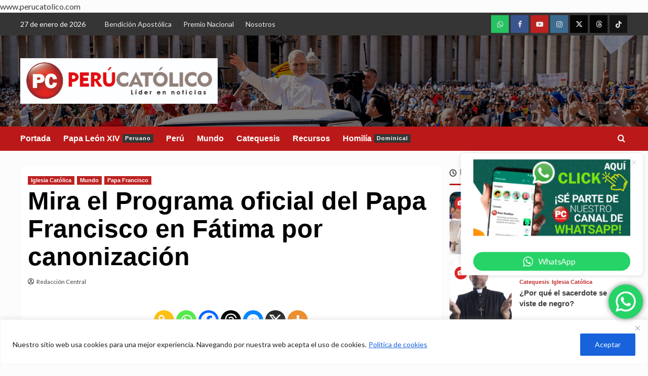

--- FILE ---
content_type: text/html; charset=UTF-8
request_url: https://perucatolico.com/programa-oficial-del-papa-francisco-en-fatima-por-canonizacion/
body_size: 49224
content:
<!doctype html>
<html lang="es-PE">

<head>
    <meta charset="UTF-8">
    <meta name="viewport" content="width=device-width, initial-scale=1">
    <link rel="profile" href="http://gmpg.org/xfn/11">
    <meta name='robots' content='index, follow, max-image-preview:large, max-snippet:-1, max-video-preview:-1' />
	<style>img:is([sizes="auto" i], [sizes^="auto," i]) { contain-intrinsic-size: 3000px 1500px }</style>
	<link rel='preload' href='https://fonts.googleapis.com/css?family=Source%2BSans%2BPro%3A400%2C700%7CLato%3A400%2C700&#038;subset=latin&#038;display=swap' as='style' onload="this.onload=null;this.rel='stylesheet'" type='text/css' media='all' crossorigin='anonymous'>
<link rel='preconnect' href='https://fonts.googleapis.com' crossorigin='anonymous'>
<link rel='preconnect' href='https://fonts.gstatic.com' crossorigin='anonymous'>

<!-- Google Tag Manager by PYS -->
    <script data-cfasync="false" data-pagespeed-no-defer>
	    window.dataLayerPYS = window.dataLayerPYS || [];
	</script>
<!-- End Google Tag Manager by PYS -->
	<!-- This site is optimized with the Yoast SEO plugin v25.9 - https://yoast.com/wordpress/plugins/seo/ -->
	<title>Mira el Programa oficial del Papa Francisco en Fátima por canonización | Perú Católico</title>
	<link rel="canonical" href="https://perucatolico.com/programa-oficial-del-papa-francisco-en-fatima-por-canonizacion/" />
	<meta property="og:locale" content="es_ES" />
	<meta property="og:type" content="article" />
	<meta property="og:title" content="Mira el Programa oficial del Papa Francisco en Fátima por canonización | Perú Católico" />
	<meta property="og:description" content="Perú Católico, líder en noticias.- El Vaticano oficializó esta mañana el programa del Papa Francisco..." />
	<meta property="og:url" content="https://perucatolico.com/programa-oficial-del-papa-francisco-en-fatima-por-canonizacion/" />
	<meta property="og:site_name" content="Perú Católico - Noticias de la Iglesia" />
	<meta property="article:publisher" content="https://www.facebook.com/perucatolico" />
	<meta property="article:author" content="https://www.facebook.com/perucatolico/" />
	<meta property="article:published_time" content="2017-05-12T16:34:15+00:00" />
	<meta property="article:modified_time" content="2025-04-04T17:44:06+00:00" />
	<meta property="og:image" content="https://perucatolico.com/wp-content/uploads/2015/11/Vaticano-Plaza-peru-catolico.jpg" />
	<meta property="og:image:width" content="750" />
	<meta property="og:image:height" content="493" />
	<meta property="og:image:type" content="image/jpeg" />
	<meta name="author" content="Redacción Central" />
	<meta name="twitter:card" content="summary_large_image" />
	<meta name="twitter:creator" content="@https://x.com/perucatolicoof" />
	<meta name="twitter:site" content="@PeruCatolicoOF" />
	<meta name="twitter:label1" content="Written by" />
	<meta name="twitter:data1" content="Redacción Central" />
	<meta name="twitter:label2" content="Est. reading time" />
	<meta name="twitter:data2" content="6 minutos" />
	<script type="application/ld+json" class="yoast-schema-graph">{"@context":"https://schema.org","@graph":[{"@type":"Article","@id":"https://perucatolico.com/programa-oficial-del-papa-francisco-en-fatima-por-canonizacion/#article","isPartOf":{"@id":"https://perucatolico.com/programa-oficial-del-papa-francisco-en-fatima-por-canonizacion/"},"author":{"name":"Redacción Central","@id":"https://perucatolico.com/#/schema/person/e0ff1f0fa7a5a98c7693f6dad8681ea6"},"headline":"Mira el Programa oficial del Papa Francisco en Fátima por canonización","datePublished":"2017-05-12T16:34:15+00:00","dateModified":"2025-04-04T17:44:06+00:00","mainEntityOfPage":{"@id":"https://perucatolico.com/programa-oficial-del-papa-francisco-en-fatima-por-canonizacion/"},"wordCount":1146,"publisher":{"@id":"https://perucatolico.com/#organization"},"keywords":["Perú Católico"],"articleSection":["Iglesia Católica","Mundo","Papa Francisco"],"inLanguage":"es-PE"},{"@type":"WebPage","@id":"https://perucatolico.com/programa-oficial-del-papa-francisco-en-fatima-por-canonizacion/","url":"https://perucatolico.com/programa-oficial-del-papa-francisco-en-fatima-por-canonizacion/","name":"Mira el Programa oficial del Papa Francisco en Fátima por canonización | Perú Católico","isPartOf":{"@id":"https://perucatolico.com/#website"},"datePublished":"2017-05-12T16:34:15+00:00","dateModified":"2025-04-04T17:44:06+00:00","breadcrumb":{"@id":"https://perucatolico.com/programa-oficial-del-papa-francisco-en-fatima-por-canonizacion/#breadcrumb"},"inLanguage":"es-PE","potentialAction":[{"@type":"ReadAction","target":["https://perucatolico.com/programa-oficial-del-papa-francisco-en-fatima-por-canonizacion/"]}]},{"@type":"BreadcrumbList","@id":"https://perucatolico.com/programa-oficial-del-papa-francisco-en-fatima-por-canonizacion/#breadcrumb","itemListElement":[{"@type":"ListItem","position":1,"name":"Inicio","item":"https://perucatolico.com/"},{"@type":"ListItem","position":2,"name":"Mira el Programa oficial del Papa Francisco en Fátima por canonización"}]},{"@type":"WebSite","@id":"https://perucatolico.com/#website","url":"https://perucatolico.com/","name":"www.perucatolico.com","description":"Líder en informaciones en la Iglesia Católica en Perú","publisher":{"@id":"https://perucatolico.com/#organization"},"alternateName":"Noticias de la Iglesia Católica","potentialAction":[{"@type":"SearchAction","target":{"@type":"EntryPoint","urlTemplate":"https://perucatolico.com/?s={search_term_string}"},"query-input":{"@type":"PropertyValueSpecification","valueRequired":true,"valueName":"search_term_string"}}],"inLanguage":"es-PE"},{"@type":"Organization","@id":"https://perucatolico.com/#organization","name":"Perú Católico","alternateName":"Perú Católico - Noticias de la Iglesia Católica","url":"https://perucatolico.com/","logo":{"@type":"ImageObject","inLanguage":"es-PE","@id":"https://perucatolico.com/#/schema/logo/image/","url":"https://perucatolico.com/wp-content/uploads/2021/04/cropped-cropped-peru-catolico-liber-en-noticias.png","contentUrl":"https://perucatolico.com/wp-content/uploads/2021/04/cropped-cropped-peru-catolico-liber-en-noticias.png","width":512,"height":512,"caption":"Perú Católico"},"image":{"@id":"https://perucatolico.com/#/schema/logo/image/"},"sameAs":["https://www.facebook.com/perucatolico","https://x.com/PeruCatolicoOF","https://www.instagram.com/perucatolico_oficial","https://www.youtube.com/PERUCATOLICOliderennoticias","https://www.tiktok.com/@perucatolico","https://www.threads.com/@perucatolico_oficial","https://whatsapp.com/channel/0029Va5wyv5CHDyn8ugBAa2t"]},{"@type":"Person","@id":"https://perucatolico.com/#/schema/person/e0ff1f0fa7a5a98c7693f6dad8681ea6","name":"Redacción Central","description":"Medio de comunicación digital líder en informaciones. 14 años evangelizando con buenas noticias.","sameAs":["https://perucatolico.com/","https://www.facebook.com/perucatolico/","https://www.instagram.com/perucatolico_oficial","https://x.com/https://x.com/perucatolicoof","https://www.youtube.com/@PERUCATOLICO"],"url":"https://perucatolico.com/author/xdmyn/"}]}</script>
	<!-- / Yoast SEO plugin. -->


<link rel='dns-prefetch' href='//fonts.googleapis.com' />
<link rel='preconnect' href='https://fonts.googleapis.com' />
<link rel='preconnect' href='https://fonts.gstatic.com' />
<link rel="alternate" type="application/rss+xml" title="Perú Católico - Noticias de la Iglesia &raquo; Feed" href="https://perucatolico.com/feed/" />
<link rel="alternate" type="application/rss+xml" title="Perú Católico - Noticias de la Iglesia &raquo; Feed de los comentarios" href="https://perucatolico.com/comments/feed/" />
<script type="text/javascript">
/* <![CDATA[ */
window._wpemojiSettings = {"baseUrl":"https:\/\/s.w.org\/images\/core\/emoji\/15.0.3\/72x72\/","ext":".png","svgUrl":"https:\/\/s.w.org\/images\/core\/emoji\/15.0.3\/svg\/","svgExt":".svg","source":{"concatemoji":"https:\/\/perucatolico.com\/wp-includes\/js\/wp-emoji-release.min.js?ver=6.7.4"}};
/*! This file is auto-generated */
!function(i,n){var o,s,e;function c(e){try{var t={supportTests:e,timestamp:(new Date).valueOf()};sessionStorage.setItem(o,JSON.stringify(t))}catch(e){}}function p(e,t,n){e.clearRect(0,0,e.canvas.width,e.canvas.height),e.fillText(t,0,0);var t=new Uint32Array(e.getImageData(0,0,e.canvas.width,e.canvas.height).data),r=(e.clearRect(0,0,e.canvas.width,e.canvas.height),e.fillText(n,0,0),new Uint32Array(e.getImageData(0,0,e.canvas.width,e.canvas.height).data));return t.every(function(e,t){return e===r[t]})}function u(e,t,n){switch(t){case"flag":return n(e,"\ud83c\udff3\ufe0f\u200d\u26a7\ufe0f","\ud83c\udff3\ufe0f\u200b\u26a7\ufe0f")?!1:!n(e,"\ud83c\uddfa\ud83c\uddf3","\ud83c\uddfa\u200b\ud83c\uddf3")&&!n(e,"\ud83c\udff4\udb40\udc67\udb40\udc62\udb40\udc65\udb40\udc6e\udb40\udc67\udb40\udc7f","\ud83c\udff4\u200b\udb40\udc67\u200b\udb40\udc62\u200b\udb40\udc65\u200b\udb40\udc6e\u200b\udb40\udc67\u200b\udb40\udc7f");case"emoji":return!n(e,"\ud83d\udc26\u200d\u2b1b","\ud83d\udc26\u200b\u2b1b")}return!1}function f(e,t,n){var r="undefined"!=typeof WorkerGlobalScope&&self instanceof WorkerGlobalScope?new OffscreenCanvas(300,150):i.createElement("canvas"),a=r.getContext("2d",{willReadFrequently:!0}),o=(a.textBaseline="top",a.font="600 32px Arial",{});return e.forEach(function(e){o[e]=t(a,e,n)}),o}function t(e){var t=i.createElement("script");t.src=e,t.defer=!0,i.head.appendChild(t)}"undefined"!=typeof Promise&&(o="wpEmojiSettingsSupports",s=["flag","emoji"],n.supports={everything:!0,everythingExceptFlag:!0},e=new Promise(function(e){i.addEventListener("DOMContentLoaded",e,{once:!0})}),new Promise(function(t){var n=function(){try{var e=JSON.parse(sessionStorage.getItem(o));if("object"==typeof e&&"number"==typeof e.timestamp&&(new Date).valueOf()<e.timestamp+604800&&"object"==typeof e.supportTests)return e.supportTests}catch(e){}return null}();if(!n){if("undefined"!=typeof Worker&&"undefined"!=typeof OffscreenCanvas&&"undefined"!=typeof URL&&URL.createObjectURL&&"undefined"!=typeof Blob)try{var e="postMessage("+f.toString()+"("+[JSON.stringify(s),u.toString(),p.toString()].join(",")+"));",r=new Blob([e],{type:"text/javascript"}),a=new Worker(URL.createObjectURL(r),{name:"wpTestEmojiSupports"});return void(a.onmessage=function(e){c(n=e.data),a.terminate(),t(n)})}catch(e){}c(n=f(s,u,p))}t(n)}).then(function(e){for(var t in e)n.supports[t]=e[t],n.supports.everything=n.supports.everything&&n.supports[t],"flag"!==t&&(n.supports.everythingExceptFlag=n.supports.everythingExceptFlag&&n.supports[t]);n.supports.everythingExceptFlag=n.supports.everythingExceptFlag&&!n.supports.flag,n.DOMReady=!1,n.readyCallback=function(){n.DOMReady=!0}}).then(function(){return e}).then(function(){var e;n.supports.everything||(n.readyCallback(),(e=n.source||{}).concatemoji?t(e.concatemoji):e.wpemoji&&e.twemoji&&(t(e.twemoji),t(e.wpemoji)))}))}((window,document),window._wpemojiSettings);
/* ]]> */
</script>
<link rel='stylesheet' id='ht_ctc_main_css-css' href='https://perucatolico.com/wp-content/plugins/click-to-chat-for-whatsapp/new/inc/assets/css/main.css?ver=4.28' type='text/css' media='all' />
<style id='wp-emoji-styles-inline-css' type='text/css'>

	img.wp-smiley, img.emoji {
		display: inline !important;
		border: none !important;
		box-shadow: none !important;
		height: 1em !important;
		width: 1em !important;
		margin: 0 0.07em !important;
		vertical-align: -0.1em !important;
		background: none !important;
		padding: 0 !important;
	}
</style>
<link rel='stylesheet' id='wp-block-library-css' href='https://perucatolico.com/wp-includes/css/dist/block-library/style.min.css?ver=6.7.4' type='text/css' media='all' />
<style id='wp-block-library-theme-inline-css' type='text/css'>
.wp-block-audio :where(figcaption){color:#555;font-size:13px;text-align:center}.is-dark-theme .wp-block-audio :where(figcaption){color:#ffffffa6}.wp-block-audio{margin:0 0 1em}.wp-block-code{border:1px solid #ccc;border-radius:4px;font-family:Menlo,Consolas,monaco,monospace;padding:.8em 1em}.wp-block-embed :where(figcaption){color:#555;font-size:13px;text-align:center}.is-dark-theme .wp-block-embed :where(figcaption){color:#ffffffa6}.wp-block-embed{margin:0 0 1em}.blocks-gallery-caption{color:#555;font-size:13px;text-align:center}.is-dark-theme .blocks-gallery-caption{color:#ffffffa6}:root :where(.wp-block-image figcaption){color:#555;font-size:13px;text-align:center}.is-dark-theme :root :where(.wp-block-image figcaption){color:#ffffffa6}.wp-block-image{margin:0 0 1em}.wp-block-pullquote{border-bottom:4px solid;border-top:4px solid;color:currentColor;margin-bottom:1.75em}.wp-block-pullquote cite,.wp-block-pullquote footer,.wp-block-pullquote__citation{color:currentColor;font-size:.8125em;font-style:normal;text-transform:uppercase}.wp-block-quote{border-left:.25em solid;margin:0 0 1.75em;padding-left:1em}.wp-block-quote cite,.wp-block-quote footer{color:currentColor;font-size:.8125em;font-style:normal;position:relative}.wp-block-quote:where(.has-text-align-right){border-left:none;border-right:.25em solid;padding-left:0;padding-right:1em}.wp-block-quote:where(.has-text-align-center){border:none;padding-left:0}.wp-block-quote.is-large,.wp-block-quote.is-style-large,.wp-block-quote:where(.is-style-plain){border:none}.wp-block-search .wp-block-search__label{font-weight:700}.wp-block-search__button{border:1px solid #ccc;padding:.375em .625em}:where(.wp-block-group.has-background){padding:1.25em 2.375em}.wp-block-separator.has-css-opacity{opacity:.4}.wp-block-separator{border:none;border-bottom:2px solid;margin-left:auto;margin-right:auto}.wp-block-separator.has-alpha-channel-opacity{opacity:1}.wp-block-separator:not(.is-style-wide):not(.is-style-dots){width:100px}.wp-block-separator.has-background:not(.is-style-dots){border-bottom:none;height:1px}.wp-block-separator.has-background:not(.is-style-wide):not(.is-style-dots){height:2px}.wp-block-table{margin:0 0 1em}.wp-block-table td,.wp-block-table th{word-break:normal}.wp-block-table :where(figcaption){color:#555;font-size:13px;text-align:center}.is-dark-theme .wp-block-table :where(figcaption){color:#ffffffa6}.wp-block-video :where(figcaption){color:#555;font-size:13px;text-align:center}.is-dark-theme .wp-block-video :where(figcaption){color:#ffffffa6}.wp-block-video{margin:0 0 1em}:root :where(.wp-block-template-part.has-background){margin-bottom:0;margin-top:0;padding:1.25em 2.375em}
</style>
<style id='global-styles-inline-css' type='text/css'>
:root{--wp--preset--aspect-ratio--square: 1;--wp--preset--aspect-ratio--4-3: 4/3;--wp--preset--aspect-ratio--3-4: 3/4;--wp--preset--aspect-ratio--3-2: 3/2;--wp--preset--aspect-ratio--2-3: 2/3;--wp--preset--aspect-ratio--16-9: 16/9;--wp--preset--aspect-ratio--9-16: 9/16;--wp--preset--color--black: #000000;--wp--preset--color--cyan-bluish-gray: #abb8c3;--wp--preset--color--white: #ffffff;--wp--preset--color--pale-pink: #f78da7;--wp--preset--color--vivid-red: #cf2e2e;--wp--preset--color--luminous-vivid-orange: #ff6900;--wp--preset--color--luminous-vivid-amber: #fcb900;--wp--preset--color--light-green-cyan: #7bdcb5;--wp--preset--color--vivid-green-cyan: #00d084;--wp--preset--color--pale-cyan-blue: #8ed1fc;--wp--preset--color--vivid-cyan-blue: #0693e3;--wp--preset--color--vivid-purple: #9b51e0;--wp--preset--gradient--vivid-cyan-blue-to-vivid-purple: linear-gradient(135deg,rgba(6,147,227,1) 0%,rgb(155,81,224) 100%);--wp--preset--gradient--light-green-cyan-to-vivid-green-cyan: linear-gradient(135deg,rgb(122,220,180) 0%,rgb(0,208,130) 100%);--wp--preset--gradient--luminous-vivid-amber-to-luminous-vivid-orange: linear-gradient(135deg,rgba(252,185,0,1) 0%,rgba(255,105,0,1) 100%);--wp--preset--gradient--luminous-vivid-orange-to-vivid-red: linear-gradient(135deg,rgba(255,105,0,1) 0%,rgb(207,46,46) 100%);--wp--preset--gradient--very-light-gray-to-cyan-bluish-gray: linear-gradient(135deg,rgb(238,238,238) 0%,rgb(169,184,195) 100%);--wp--preset--gradient--cool-to-warm-spectrum: linear-gradient(135deg,rgb(74,234,220) 0%,rgb(151,120,209) 20%,rgb(207,42,186) 40%,rgb(238,44,130) 60%,rgb(251,105,98) 80%,rgb(254,248,76) 100%);--wp--preset--gradient--blush-light-purple: linear-gradient(135deg,rgb(255,206,236) 0%,rgb(152,150,240) 100%);--wp--preset--gradient--blush-bordeaux: linear-gradient(135deg,rgb(254,205,165) 0%,rgb(254,45,45) 50%,rgb(107,0,62) 100%);--wp--preset--gradient--luminous-dusk: linear-gradient(135deg,rgb(255,203,112) 0%,rgb(199,81,192) 50%,rgb(65,88,208) 100%);--wp--preset--gradient--pale-ocean: linear-gradient(135deg,rgb(255,245,203) 0%,rgb(182,227,212) 50%,rgb(51,167,181) 100%);--wp--preset--gradient--electric-grass: linear-gradient(135deg,rgb(202,248,128) 0%,rgb(113,206,126) 100%);--wp--preset--gradient--midnight: linear-gradient(135deg,rgb(2,3,129) 0%,rgb(40,116,252) 100%);--wp--preset--font-size--small: 13px;--wp--preset--font-size--medium: 20px;--wp--preset--font-size--large: 36px;--wp--preset--font-size--x-large: 42px;--wp--preset--spacing--20: 0.44rem;--wp--preset--spacing--30: 0.67rem;--wp--preset--spacing--40: 1rem;--wp--preset--spacing--50: 1.5rem;--wp--preset--spacing--60: 2.25rem;--wp--preset--spacing--70: 3.38rem;--wp--preset--spacing--80: 5.06rem;--wp--preset--shadow--natural: 6px 6px 9px rgba(0, 0, 0, 0.2);--wp--preset--shadow--deep: 12px 12px 50px rgba(0, 0, 0, 0.4);--wp--preset--shadow--sharp: 6px 6px 0px rgba(0, 0, 0, 0.2);--wp--preset--shadow--outlined: 6px 6px 0px -3px rgba(255, 255, 255, 1), 6px 6px rgba(0, 0, 0, 1);--wp--preset--shadow--crisp: 6px 6px 0px rgba(0, 0, 0, 1);}:root { --wp--style--global--content-size: 740px;--wp--style--global--wide-size: 1200px; }:where(body) { margin: 0; }.wp-site-blocks > .alignleft { float: left; margin-right: 2em; }.wp-site-blocks > .alignright { float: right; margin-left: 2em; }.wp-site-blocks > .aligncenter { justify-content: center; margin-left: auto; margin-right: auto; }:where(.wp-site-blocks) > * { margin-block-start: 24px; margin-block-end: 0; }:where(.wp-site-blocks) > :first-child { margin-block-start: 0; }:where(.wp-site-blocks) > :last-child { margin-block-end: 0; }:root { --wp--style--block-gap: 24px; }:root :where(.is-layout-flow) > :first-child{margin-block-start: 0;}:root :where(.is-layout-flow) > :last-child{margin-block-end: 0;}:root :where(.is-layout-flow) > *{margin-block-start: 24px;margin-block-end: 0;}:root :where(.is-layout-constrained) > :first-child{margin-block-start: 0;}:root :where(.is-layout-constrained) > :last-child{margin-block-end: 0;}:root :where(.is-layout-constrained) > *{margin-block-start: 24px;margin-block-end: 0;}:root :where(.is-layout-flex){gap: 24px;}:root :where(.is-layout-grid){gap: 24px;}.is-layout-flow > .alignleft{float: left;margin-inline-start: 0;margin-inline-end: 2em;}.is-layout-flow > .alignright{float: right;margin-inline-start: 2em;margin-inline-end: 0;}.is-layout-flow > .aligncenter{margin-left: auto !important;margin-right: auto !important;}.is-layout-constrained > .alignleft{float: left;margin-inline-start: 0;margin-inline-end: 2em;}.is-layout-constrained > .alignright{float: right;margin-inline-start: 2em;margin-inline-end: 0;}.is-layout-constrained > .aligncenter{margin-left: auto !important;margin-right: auto !important;}.is-layout-constrained > :where(:not(.alignleft):not(.alignright):not(.alignfull)){max-width: var(--wp--style--global--content-size);margin-left: auto !important;margin-right: auto !important;}.is-layout-constrained > .alignwide{max-width: var(--wp--style--global--wide-size);}body .is-layout-flex{display: flex;}.is-layout-flex{flex-wrap: wrap;align-items: center;}.is-layout-flex > :is(*, div){margin: 0;}body .is-layout-grid{display: grid;}.is-layout-grid > :is(*, div){margin: 0;}body{padding-top: 0px;padding-right: 0px;padding-bottom: 0px;padding-left: 0px;}a:where(:not(.wp-element-button)){text-decoration: none;}:root :where(.wp-element-button, .wp-block-button__link){background-color: #32373c;border-width: 0;color: #fff;font-family: inherit;font-size: inherit;line-height: inherit;padding: calc(0.667em + 2px) calc(1.333em + 2px);text-decoration: none;}.has-black-color{color: var(--wp--preset--color--black) !important;}.has-cyan-bluish-gray-color{color: var(--wp--preset--color--cyan-bluish-gray) !important;}.has-white-color{color: var(--wp--preset--color--white) !important;}.has-pale-pink-color{color: var(--wp--preset--color--pale-pink) !important;}.has-vivid-red-color{color: var(--wp--preset--color--vivid-red) !important;}.has-luminous-vivid-orange-color{color: var(--wp--preset--color--luminous-vivid-orange) !important;}.has-luminous-vivid-amber-color{color: var(--wp--preset--color--luminous-vivid-amber) !important;}.has-light-green-cyan-color{color: var(--wp--preset--color--light-green-cyan) !important;}.has-vivid-green-cyan-color{color: var(--wp--preset--color--vivid-green-cyan) !important;}.has-pale-cyan-blue-color{color: var(--wp--preset--color--pale-cyan-blue) !important;}.has-vivid-cyan-blue-color{color: var(--wp--preset--color--vivid-cyan-blue) !important;}.has-vivid-purple-color{color: var(--wp--preset--color--vivid-purple) !important;}.has-black-background-color{background-color: var(--wp--preset--color--black) !important;}.has-cyan-bluish-gray-background-color{background-color: var(--wp--preset--color--cyan-bluish-gray) !important;}.has-white-background-color{background-color: var(--wp--preset--color--white) !important;}.has-pale-pink-background-color{background-color: var(--wp--preset--color--pale-pink) !important;}.has-vivid-red-background-color{background-color: var(--wp--preset--color--vivid-red) !important;}.has-luminous-vivid-orange-background-color{background-color: var(--wp--preset--color--luminous-vivid-orange) !important;}.has-luminous-vivid-amber-background-color{background-color: var(--wp--preset--color--luminous-vivid-amber) !important;}.has-light-green-cyan-background-color{background-color: var(--wp--preset--color--light-green-cyan) !important;}.has-vivid-green-cyan-background-color{background-color: var(--wp--preset--color--vivid-green-cyan) !important;}.has-pale-cyan-blue-background-color{background-color: var(--wp--preset--color--pale-cyan-blue) !important;}.has-vivid-cyan-blue-background-color{background-color: var(--wp--preset--color--vivid-cyan-blue) !important;}.has-vivid-purple-background-color{background-color: var(--wp--preset--color--vivid-purple) !important;}.has-black-border-color{border-color: var(--wp--preset--color--black) !important;}.has-cyan-bluish-gray-border-color{border-color: var(--wp--preset--color--cyan-bluish-gray) !important;}.has-white-border-color{border-color: var(--wp--preset--color--white) !important;}.has-pale-pink-border-color{border-color: var(--wp--preset--color--pale-pink) !important;}.has-vivid-red-border-color{border-color: var(--wp--preset--color--vivid-red) !important;}.has-luminous-vivid-orange-border-color{border-color: var(--wp--preset--color--luminous-vivid-orange) !important;}.has-luminous-vivid-amber-border-color{border-color: var(--wp--preset--color--luminous-vivid-amber) !important;}.has-light-green-cyan-border-color{border-color: var(--wp--preset--color--light-green-cyan) !important;}.has-vivid-green-cyan-border-color{border-color: var(--wp--preset--color--vivid-green-cyan) !important;}.has-pale-cyan-blue-border-color{border-color: var(--wp--preset--color--pale-cyan-blue) !important;}.has-vivid-cyan-blue-border-color{border-color: var(--wp--preset--color--vivid-cyan-blue) !important;}.has-vivid-purple-border-color{border-color: var(--wp--preset--color--vivid-purple) !important;}.has-vivid-cyan-blue-to-vivid-purple-gradient-background{background: var(--wp--preset--gradient--vivid-cyan-blue-to-vivid-purple) !important;}.has-light-green-cyan-to-vivid-green-cyan-gradient-background{background: var(--wp--preset--gradient--light-green-cyan-to-vivid-green-cyan) !important;}.has-luminous-vivid-amber-to-luminous-vivid-orange-gradient-background{background: var(--wp--preset--gradient--luminous-vivid-amber-to-luminous-vivid-orange) !important;}.has-luminous-vivid-orange-to-vivid-red-gradient-background{background: var(--wp--preset--gradient--luminous-vivid-orange-to-vivid-red) !important;}.has-very-light-gray-to-cyan-bluish-gray-gradient-background{background: var(--wp--preset--gradient--very-light-gray-to-cyan-bluish-gray) !important;}.has-cool-to-warm-spectrum-gradient-background{background: var(--wp--preset--gradient--cool-to-warm-spectrum) !important;}.has-blush-light-purple-gradient-background{background: var(--wp--preset--gradient--blush-light-purple) !important;}.has-blush-bordeaux-gradient-background{background: var(--wp--preset--gradient--blush-bordeaux) !important;}.has-luminous-dusk-gradient-background{background: var(--wp--preset--gradient--luminous-dusk) !important;}.has-pale-ocean-gradient-background{background: var(--wp--preset--gradient--pale-ocean) !important;}.has-electric-grass-gradient-background{background: var(--wp--preset--gradient--electric-grass) !important;}.has-midnight-gradient-background{background: var(--wp--preset--gradient--midnight) !important;}.has-small-font-size{font-size: var(--wp--preset--font-size--small) !important;}.has-medium-font-size{font-size: var(--wp--preset--font-size--medium) !important;}.has-large-font-size{font-size: var(--wp--preset--font-size--large) !important;}.has-x-large-font-size{font-size: var(--wp--preset--font-size--x-large) !important;}
:root :where(.wp-block-pullquote){font-size: 1.5em;line-height: 1.6;}
</style>
<link rel='stylesheet' id='covernews-google-fonts-css' href='https://fonts.googleapis.com/css?family=Source%2BSans%2BPro%3A400%2C700%7CLato%3A400%2C700&#038;subset=latin&#038;display=swap' type='text/css' media='all' />
<link rel='stylesheet' id='covernews-icons-css' href='https://perucatolico.com/wp-content/themes/covernews/assets/icons/style.css?ver=6.7.4' type='text/css' media='all' />
<link rel='stylesheet' id='bootstrap-css' href='https://perucatolico.com/wp-content/themes/covernews/assets/bootstrap/css/bootstrap.min.css?ver=6.7.4' type='text/css' media='all' />
<link rel='stylesheet' id='covernews-style-css' href='https://perucatolico.com/wp-content/themes/covernews/style.min.css?ver=5.5.4.1' type='text/css' media='all' />
<link rel='stylesheet' id='heateor_sss_frontend_css-css' href='https://perucatolico.com/wp-content/plugins/sassy-social-share/public/css/sassy-social-share-public.css?ver=3.3.78' type='text/css' media='all' />
<style id='heateor_sss_frontend_css-inline-css' type='text/css'>
.heateor_sss_button_instagram span.heateor_sss_svg,a.heateor_sss_instagram span.heateor_sss_svg{background:radial-gradient(circle at 30% 107%,#fdf497 0,#fdf497 5%,#fd5949 45%,#d6249f 60%,#285aeb 90%)}.heateor_sss_horizontal_sharing .heateor_sss_svg,.heateor_sss_standard_follow_icons_container .heateor_sss_svg{color:#fff;border-width:0px;border-style:solid;border-color:transparent}.heateor_sss_horizontal_sharing .heateorSssTCBackground{color:#666}.heateor_sss_horizontal_sharing span.heateor_sss_svg:hover,.heateor_sss_standard_follow_icons_container span.heateor_sss_svg:hover{border-color:transparent;}.heateor_sss_vertical_sharing span.heateor_sss_svg,.heateor_sss_floating_follow_icons_container span.heateor_sss_svg{color:#fff;border-width:0px;border-style:solid;border-color:transparent;}.heateor_sss_vertical_sharing .heateorSssTCBackground{color:#666;}.heateor_sss_vertical_sharing span.heateor_sss_svg:hover,.heateor_sss_floating_follow_icons_container span.heateor_sss_svg:hover{border-color:transparent;}div.heateor_sss_sharing_title{text-align:center}div.heateor_sss_sharing_ul{width:100%;text-align:center;}div.heateor_sss_horizontal_sharing div.heateor_sss_sharing_ul a{float:none!important;display:inline-block;}
</style>
<script type="text/javascript" id="cookie-law-info-js-extra">
/* <![CDATA[ */
var _ckyConfig = {"_ipData":[],"_assetsURL":"https:\/\/perucatolico.com\/wp-content\/plugins\/cookie-law-info\/lite\/frontend\/images\/","_publicURL":"https:\/\/perucatolico.com","_expiry":"365","_categories":[{"name":"Necesario","slug":"necessary","isNecessary":true,"ccpaDoNotSell":true,"cookies":[],"active":true,"defaultConsent":{"gdpr":true,"ccpa":true}},{"name":"Funcional","slug":"functional","isNecessary":false,"ccpaDoNotSell":true,"cookies":[],"active":true,"defaultConsent":{"gdpr":false,"ccpa":false}},{"name":"Anal\u00edtica","slug":"analytics","isNecessary":false,"ccpaDoNotSell":true,"cookies":[],"active":true,"defaultConsent":{"gdpr":false,"ccpa":false}},{"name":"Rendimiento","slug":"performance","isNecessary":false,"ccpaDoNotSell":true,"cookies":[],"active":true,"defaultConsent":{"gdpr":false,"ccpa":false}},{"name":"Anuncio","slug":"advertisement","isNecessary":false,"ccpaDoNotSell":true,"cookies":[],"active":true,"defaultConsent":{"gdpr":false,"ccpa":false}}],"_activeLaw":"gdpr","_rootDomain":"","_block":"1","_showBanner":"1","_bannerConfig":{"settings":{"type":"classic","preferenceCenterType":"pushdown","position":"bottom","applicableLaw":"gdpr"},"behaviours":{"reloadBannerOnAccept":true,"loadAnalyticsByDefault":false,"animations":{"onLoad":"animate","onHide":"sticky"}},"config":{"revisitConsent":{"status":false,"tag":"revisit-consent","position":"bottom-left","meta":{"url":"#"},"styles":{"background-color":"#0056a7"},"elements":{"title":{"type":"text","tag":"revisit-consent-title","status":true,"styles":{"color":"#0056a7"}}}},"preferenceCenter":{"toggle":{"status":true,"tag":"detail-category-toggle","type":"toggle","states":{"active":{"styles":{"background-color":"#1863DC"}},"inactive":{"styles":{"background-color":"#D0D5D2"}}}}},"categoryPreview":{"status":false,"toggle":{"status":true,"tag":"detail-category-preview-toggle","type":"toggle","states":{"active":{"styles":{"background-color":"#1863DC"}},"inactive":{"styles":{"background-color":"#D0D5D2"}}}}},"videoPlaceholder":{"status":true,"styles":{"background-color":"#000000","border-color":"#000000","color":"#ffffff"}},"readMore":{"status":true,"tag":"readmore-button","type":"link","meta":{"noFollow":true,"newTab":true},"styles":{"color":"#1863dc","background-color":"transparent","border-color":"transparent"}},"auditTable":{"status":true},"optOption":{"status":true,"toggle":{"status":true,"tag":"optout-option-toggle","type":"toggle","states":{"active":{"styles":{"background-color":"#1863dc"}},"inactive":{"styles":{"background-color":"#FFFFFF"}}}}}}},"_version":"3.3.4","_logConsent":"1","_tags":[{"tag":"accept-button","styles":{"color":"#FFFFFF","background-color":"#1863dc","border-color":"#1863dc"}},{"tag":"reject-button","styles":{"color":"#1863dc","background-color":"transparent","border-color":"#1863dc"}},{"tag":"settings-button","styles":{"color":"#1863dc","background-color":"transparent","border-color":"#1863dc"}},{"tag":"readmore-button","styles":{"color":"#1863dc","background-color":"transparent","border-color":"transparent"}},{"tag":"donotsell-button","styles":{"color":"#1863dc","background-color":"transparent","border-color":"transparent"}},{"tag":"accept-button","styles":{"color":"#FFFFFF","background-color":"#1863dc","border-color":"#1863dc"}},{"tag":"revisit-consent","styles":{"background-color":"#0056a7"}}],"_shortCodes":[{"key":"cky_readmore","content":"<a href=\"https:\/\/perucatolico.com\/politica-de-cookies\/\" class=\"cky-policy\" aria-label=\"Pol\u00edtica de cookies\" target=\"_blank\" rel=\"noopener\" data-cky-tag=\"readmore-button\">Pol\u00edtica de cookies<\/a>","tag":"readmore-button","status":true,"attributes":{"rel":"nofollow","target":"_blank"}},{"key":"cky_show_desc","content":"<button class=\"cky-show-desc-btn\" data-cky-tag=\"show-desc-button\" aria-label=\"M\u00e1s\">M\u00e1s<\/button>","tag":"show-desc-button","status":true,"attributes":[]},{"key":"cky_hide_desc","content":"<button class=\"cky-show-desc-btn\" data-cky-tag=\"hide-desc-button\" aria-label=\"Menos\">Menos<\/button>","tag":"hide-desc-button","status":true,"attributes":[]},{"key":"cky_category_toggle_label","content":"[cky_{{status}}_category_label] [cky_preference_{{category_slug}}_title]","tag":"","status":true,"attributes":[]},{"key":"cky_enable_category_label","content":"Enable","tag":"","status":true,"attributes":[]},{"key":"cky_disable_category_label","content":"Disable","tag":"","status":true,"attributes":[]},{"key":"cky_video_placeholder","content":"<div class=\"video-placeholder-normal\" data-cky-tag=\"video-placeholder\" id=\"[UNIQUEID]\"><p class=\"video-placeholder-text-normal\" data-cky-tag=\"placeholder-title\">Por favor, acepte las cookies para acceder a este contenido.<\/p><\/div>","tag":"","status":true,"attributes":[]},{"key":"cky_enable_optout_label","content":"Enable","tag":"","status":true,"attributes":[]},{"key":"cky_disable_optout_label","content":"Disable","tag":"","status":true,"attributes":[]},{"key":"cky_optout_toggle_label","content":"[cky_{{status}}_optout_label] [cky_optout_option_title]","tag":"","status":true,"attributes":[]},{"key":"cky_optout_option_title","content":"Do Not Sell or Share My Personal Information","tag":"","status":true,"attributes":[]},{"key":"cky_optout_close_label","content":"Close","tag":"","status":true,"attributes":[]},{"key":"cky_preference_close_label","content":"Close","tag":"","status":true,"attributes":[]}],"_rtl":"","_language":"en","_providersToBlock":[]};
var _ckyStyles = {"css":".cky-hide{display: none;}.cky-btn-revisit-wrapper{display: flex; align-items: center; justify-content: center; background: #0056a7; width: 45px; height: 45px; border-radius: 50%; position: fixed; z-index: 999999; cursor: pointer;}.cky-revisit-bottom-left{bottom: 15px; left: 15px;}.cky-revisit-bottom-right{bottom: 15px; right: 15px;}.cky-btn-revisit-wrapper .cky-btn-revisit{display: flex; align-items: center; justify-content: center; background: none; border: none; cursor: pointer; position: relative; margin: 0; padding: 0;}.cky-btn-revisit-wrapper .cky-btn-revisit img{max-width: fit-content; margin: 0; height: 30px; width: 30px;}.cky-revisit-bottom-left:hover::before{content: attr(data-tooltip); position: absolute; background: #4E4B66; color: #ffffff; left: calc(100% + 7px); font-size: 12px; line-height: 16px; width: max-content; padding: 4px 8px; border-radius: 4px;}.cky-revisit-bottom-left:hover::after{position: absolute; content: \"\"; border: 5px solid transparent; left: calc(100% + 2px); border-left-width: 0; border-right-color: #4E4B66;}.cky-revisit-bottom-right:hover::before{content: attr(data-tooltip); position: absolute; background: #4E4B66; color: #ffffff; right: calc(100% + 7px); font-size: 12px; line-height: 16px; width: max-content; padding: 4px 8px; border-radius: 4px;}.cky-revisit-bottom-right:hover::after{position: absolute; content: \"\"; border: 5px solid transparent; right: calc(100% + 2px); border-right-width: 0; border-left-color: #4E4B66;}.cky-revisit-hide{display: none;}.cky-consent-container{position: fixed; width: 100%; box-sizing: border-box; z-index: 9999999;}.cky-classic-bottom{bottom: 0; left: 0;}.cky-classic-top{top: 0; left: 0;}.cky-consent-container .cky-consent-bar{background: #ffffff; border: 1px solid; padding: 16.5px 24px; box-shadow: 0 -1px 10px 0 #acabab4d;}.cky-consent-bar .cky-banner-btn-close{position: absolute; right: 9px; top: 5px; background: none; border: none; cursor: pointer; padding: 0; margin: 0; height: 24px; width: 24px; min-height: 0; line-height: 0; text-shadow: none; box-shadow: none;}.cky-consent-bar .cky-banner-btn-close img{width: 9px; height: 9px; margin: 0;}.cky-custom-brand-logo-wrapper .cky-custom-brand-logo{width: 100px; height: auto; margin: 0 0 10px 0;}.cky-notice .cky-title{color: #212121; font-weight: 700; font-size: 18px; line-height: 24px; margin: 0 0 10px 0;}.cky-notice-group{display: flex; justify-content: space-between; align-items: center;}.cky-notice-des *{font-size: 14px;}.cky-notice-des{color: #212121; font-size: 14px; line-height: 24px; font-weight: 400;}.cky-notice-des img{height: 25px; width: 25px;}.cky-consent-bar .cky-notice-des p{color: inherit; margin-top: 0; overflow-wrap: break-word;}.cky-notice-des p:last-child{margin-bottom: 0;}.cky-notice-des a.cky-policy,.cky-notice-des button.cky-policy{font-size: 14px; color: #1863dc; white-space: nowrap; cursor: pointer; background: transparent; border: 1px solid; text-decoration: underline;}.cky-notice-des button.cky-policy{padding: 0;}.cky-notice-des a.cky-policy:focus-visible,.cky-consent-bar .cky-banner-btn-close:focus-visible,.cky-notice-des button.cky-policy:focus-visible,.cky-category-direct-switch input[type=\"checkbox\"]:focus-visible,.cky-preference-content-wrapper .cky-show-desc-btn:focus-visible,.cky-accordion-header .cky-accordion-btn:focus-visible,.cky-switch input[type=\"checkbox\"]:focus-visible,.cky-footer-wrapper a:focus-visible,.cky-btn:focus-visible{outline: 2px solid #1863dc; outline-offset: 2px;}.cky-btn:focus:not(:focus-visible),.cky-accordion-header .cky-accordion-btn:focus:not(:focus-visible),.cky-preference-content-wrapper .cky-show-desc-btn:focus:not(:focus-visible),.cky-btn-revisit-wrapper .cky-btn-revisit:focus:not(:focus-visible),.cky-preference-header .cky-btn-close:focus:not(:focus-visible),.cky-banner-btn-close:focus:not(:focus-visible){outline: 0;}button.cky-show-desc-btn:not(:hover):not(:active){color: #1863dc; background: transparent;}button.cky-accordion-btn:not(:hover):not(:active),button.cky-banner-btn-close:not(:hover):not(:active),button.cky-btn-close:not(:hover):not(:active),button.cky-btn-revisit:not(:hover):not(:active){background: transparent;}.cky-consent-bar button:hover,.cky-modal.cky-modal-open button:hover,.cky-consent-bar button:focus,.cky-modal.cky-modal-open button:focus{text-decoration: none;}.cky-notice-btn-wrapper{display: flex; justify-content: center; align-items: center; margin-left: 15px;}.cky-notice-btn-wrapper .cky-btn{text-shadow: none; box-shadow: none;}.cky-btn{font-size: 14px; font-family: inherit; line-height: 24px; padding: 8px 27px; font-weight: 500; margin: 0 8px 0 0; border-radius: 2px; white-space: nowrap; cursor: pointer; text-align: center; text-transform: none; min-height: 0;}.cky-btn:hover{opacity: 0.8;}.cky-btn-customize{color: #1863dc; background: transparent; border: 2px solid; border-color: #1863dc; padding: 8px 28px 8px 14px; position: relative;}.cky-btn-reject{color: #1863dc; background: transparent; border: 2px solid #1863dc;}.cky-btn-accept{background: #1863dc; color: #ffffff; border: 2px solid #1863dc;}.cky-consent-bar .cky-btn-customize::after{position: absolute; content: \"\"; display: inline-block; top: 18px; right: 12px; border-left: 5px solid transparent; border-right: 5px solid transparent; border-top: 6px solid; border-top-color: inherit;}.cky-consent-container.cky-consent-bar-expand .cky-btn-customize::after{transform: rotate(-180deg);}.cky-btn:last-child{margin-right: 0;}@media (max-width: 576px){.cky-consent-container{max-height: 100vh;}}@media (max-width: 576px) and (max-height: 425px){.cky-notice-des{max-height: unset !important;overflow-y: unset !important;}.cky-consent-container{max-height:100vh;overflow-y:scroll;}}@media(max-width: 576px) and (max-height: 425px){.cky-preference{max-height: unset !important;overflow-y: unset !important;}.cky-preference-body-wrapper{padding: 0 24px !important;}.cky-preference-header{position: unset !important;}.cky-footer-wrapper{position: unset !important;}}@media (max-width: 768px){.cky-notice-group{display: block;}.cky-notice-btn-wrapper{margin: 0;}.cky-notice-btn-wrapper{flex-wrap: wrap;}.cky-notice-btn-wrapper .cky-btn{flex: auto; max-width: 100%; margin-top: 10px; white-space: unset;}}@media (max-width: 576px){.cky-btn-accept{order: 1; width: 100%;}.cky-btn-customize{order: 2;}.cky-btn-reject{order: 3; margin-right: 0;}.cky-consent-container.cky-consent-bar-expand .cky-consent-bar{display: none;}.cky-consent-container .cky-consent-bar{padding: 16.5px 0;}.cky-custom-brand-logo-wrapper .cky-custom-brand-logo, .cky-notice .cky-title, .cky-notice-des, .cky-notice-btn-wrapper, .cky-category-direct-preview-wrapper{padding: 0 24px;}.cky-notice-des{max-height: 40vh; overflow-y: scroll;}}@media (max-width: 352px){.cky-notice .cky-title{font-size: 16px;}.cky-notice-des *{font-size: 12px;}.cky-notice-des, .cky-btn, .cky-notice-des a.cky-policy{font-size: 12px;}}.cky-preference-wrapper{display: none;}.cky-consent-container.cky-classic-bottom.cky-consent-bar-expand{animation: cky-classic-expand 1s;}.cky-consent-container.cky-classic-bottom.cky-consent-bar-expand .cky-preference-wrapper{display: block;}@keyframes cky-classic-expand{0%{transform: translateY(50%);}100%{transform: translateY(0%);}}.cky-consent-container.cky-classic-top .cky-preference-wrapper{animation: cky-classic-top-expand 1s;}.cky-consent-container.cky-classic-top.cky-consent-bar-expand .cky-preference-wrapper{display: block;}@keyframes cky-classic-top-expand{0%{opacity: 0; transform: translateY(-50%);}50%{opacity: 0;}100%{opacity: 1; transform: translateY(0%);}}.cky-preference{padding: 0 24px; color: #212121; overflow-y: scroll; max-height: 48vh;}.cky-preference-center,.cky-preference,.cky-preference-header,.cky-footer-wrapper{background-color: inherit;}.cky-preference-center,.cky-preference,.cky-preference-body-wrapper,.cky-accordion-wrapper{color: inherit;}.cky-preference-header .cky-btn-close{cursor: pointer; vertical-align: middle; padding: 0; margin: 0; display: none; background: none; border: none; height: 24px; width: 24px; min-height: 0; line-height: 0; box-shadow: none; text-shadow: none;}.cky-preference-header .cky-btn-close img{margin: 0; height: 10px; width: 10px;}.cky-preference-header{margin: 16px 0 0 0; display: flex; align-items: center; justify-content: space-between;}.cky-preference-header .cky-preference-title{font-size: 18px; font-weight: 700; line-height: 24px;}.cky-preference-content-wrapper *{font-size: 14px;}.cky-preference-content-wrapper{font-size: 14px; line-height: 24px; font-weight: 400; padding: 12px 0; border-bottom: 1px solid;}.cky-preference-content-wrapper img{height: 25px; width: 25px;}.cky-preference-content-wrapper .cky-show-desc-btn{font-size: 14px; font-family: inherit; color: #1863dc; text-decoration: none; line-height: 24px; padding: 0; margin: 0; white-space: nowrap; cursor: pointer; background: transparent; border-color: transparent; text-transform: none; min-height: 0; text-shadow: none; box-shadow: none;}.cky-preference-body-wrapper .cky-preference-content-wrapper p{color: inherit; margin-top: 0;}.cky-accordion-wrapper{margin-bottom: 10px;}.cky-accordion{border-bottom: 1px solid;}.cky-accordion:last-child{border-bottom: none;}.cky-accordion .cky-accordion-item{display: flex; margin-top: 10px;}.cky-accordion .cky-accordion-body{display: none;}.cky-accordion.cky-accordion-active .cky-accordion-body{display: block; padding: 0 22px; margin-bottom: 16px;}.cky-accordion-header-wrapper{cursor: pointer; width: 100%;}.cky-accordion-item .cky-accordion-header{display: flex; justify-content: space-between; align-items: center;}.cky-accordion-header .cky-accordion-btn{font-size: 16px; font-family: inherit; color: #212121; line-height: 24px; background: none; border: none; font-weight: 700; padding: 0; margin: 0; cursor: pointer; text-transform: none; min-height: 0; text-shadow: none; box-shadow: none;}.cky-accordion-header .cky-always-active{color: #008000; font-weight: 600; line-height: 24px; font-size: 14px;}.cky-accordion-header-des *{font-size: 14px;}.cky-accordion-header-des{color: #212121; font-size: 14px; line-height: 24px; margin: 10px 0 16px 0;}.cky-accordion-header-wrapper .cky-accordion-header-des p{color: inherit; margin-top: 0;}.cky-accordion-chevron{margin-right: 22px; position: relative; cursor: pointer;}.cky-accordion-chevron-hide{display: none;}.cky-accordion .cky-accordion-chevron i::before{content: \"\"; position: absolute; border-right: 1.4px solid; border-bottom: 1.4px solid; border-color: inherit; height: 6px; width: 6px; -webkit-transform: rotate(-45deg); -moz-transform: rotate(-45deg); -ms-transform: rotate(-45deg); -o-transform: rotate(-45deg); transform: rotate(-45deg); transition: all 0.2s ease-in-out; top: 8px;}.cky-accordion.cky-accordion-active .cky-accordion-chevron i::before{-webkit-transform: rotate(45deg); -moz-transform: rotate(45deg); -ms-transform: rotate(45deg); -o-transform: rotate(45deg); transform: rotate(45deg);}.cky-audit-table{background: #f4f4f4; border-radius: 6px;}.cky-audit-table .cky-empty-cookies-text{color: inherit; font-size: 12px; line-height: 24px; margin: 0; padding: 10px;}.cky-audit-table .cky-cookie-des-table{font-size: 12px; line-height: 24px; font-weight: normal; padding: 15px 10px; border-bottom: 1px solid; border-bottom-color: inherit; margin: 0;}.cky-audit-table .cky-cookie-des-table:last-child{border-bottom: none;}.cky-audit-table .cky-cookie-des-table li{list-style-type: none; display: flex; padding: 3px 0;}.cky-audit-table .cky-cookie-des-table li:first-child{padding-top: 0;}.cky-cookie-des-table li div:first-child{width: 100px; font-weight: 600; word-break: break-word; word-wrap: break-word;}.cky-cookie-des-table li div:last-child{flex: 1; word-break: break-word; word-wrap: break-word; margin-left: 8px;}.cky-cookie-des-table li div:last-child p{color: inherit; margin-top: 0;}.cky-cookie-des-table li div:last-child p:last-child{margin-bottom: 0;}.cky-prefrence-btn-wrapper{display: flex; align-items: center; justify-content: flex-end; padding: 18px 24px; border-top: 1px solid;}.cky-prefrence-btn-wrapper .cky-btn{text-shadow: none; box-shadow: none;}.cky-category-direct-preview-btn-wrapper .cky-btn-preferences{text-shadow: none; box-shadow: none;}.cky-prefrence-btn-wrapper .cky-btn-accept,.cky-prefrence-btn-wrapper .cky-btn-reject{display: none;}.cky-btn-preferences{color: #1863dc; background: transparent; border: 2px solid #1863dc;}.cky-footer-wrapper{position: relative;}.cky-footer-shadow{display: block; width: 100%; height: 40px; background: linear-gradient(180deg, rgba(255, 255, 255, 0) 0%, #ffffff 100%); position: absolute; bottom: 100%;}.cky-preference-center,.cky-preference,.cky-preference-body-wrapper,.cky-preference-content-wrapper,.cky-accordion-wrapper,.cky-accordion,.cky-footer-wrapper,.cky-prefrence-btn-wrapper{border-color: inherit;}@media (max-width: 768px){.cky-preference{max-height: 35vh;}}@media (max-width: 576px){.cky-consent-bar-hide{display: none;}.cky-preference{max-height: 100vh; padding: 0;}.cky-preference-body-wrapper{padding: 60px 24px 200px;}.cky-preference-body-wrapper-reject-hide{padding: 60px 24px 165px;}.cky-preference-header{position: fixed; width: 100%; box-sizing: border-box; z-index: 999999999; margin: 0; padding: 16px 24px; border-bottom: 1px solid #f4f4f4;}.cky-preference-header .cky-btn-close{display: block;}.cky-prefrence-btn-wrapper{display: block;}.cky-accordion.cky-accordion-active .cky-accordion-body{padding-right: 0;}.cky-prefrence-btn-wrapper .cky-btn{width: 100%; margin-top: 10px; margin-right: 0;}.cky-prefrence-btn-wrapper .cky-btn:first-child{margin-top: 0;}.cky-accordion:last-child{padding-bottom: 20px;}.cky-prefrence-btn-wrapper .cky-btn-accept, .cky-prefrence-btn-wrapper .cky-btn-reject{display: block;}.cky-footer-wrapper{position: fixed; bottom: 0; width: 100%;}}@media (max-width: 425px){.cky-accordion-chevron{margin-right: 15px;}.cky-accordion.cky-accordion-active .cky-accordion-body{padding: 0 15px;}}@media (max-width: 352px){.cky-preference-header .cky-preference-title{font-size: 16px;}.cky-preference-content-wrapper *, .cky-accordion-header-des *{font-size: 12px;}.cky-accordion-header-des, .cky-preference-content-wrapper, .cky-preference-content-wrapper .cky-show-desc-btn{font-size: 12px;}.cky-accordion-header .cky-accordion-btn{font-size: 14px;}}.cky-category-direct-preview-wrapper{display: flex; flex-wrap: wrap; align-items: center; justify-content: space-between; margin-top: 16px;}.cky-category-direct-preview{display: flex; flex-wrap: wrap; align-items: center; font-size: 14px; font-weight: 600; line-height: 24px; color: #212121;}.cky-category-direct-preview-section{width: 100%; display: flex; justify-content: space-between; flex-wrap: wrap;}.cky-category-direct-item{display: flex; margin: 0 30px 10px 0; cursor: pointer;}.cky-category-direct-item label{font-size: 14px; font-weight: 600; margin-right: 10px; cursor: pointer; word-break: break-word;}.cky-category-direct-switch input[type=\"checkbox\"]{display: inline-block; position: relative; width: 33px; height: 18px; margin: 0; background: #d0d5d2; -webkit-appearance: none; border-radius: 50px; border: none; cursor: pointer; vertical-align: middle; outline: 0; top: 0;}.cky-category-direct-switch input[type=\"checkbox\"]:checked{background: #1863dc;}.cky-category-direct-switch input[type=\"checkbox\"]:before{position: absolute; content: \"\"; height: 15px; width: 15px; left: 2px; bottom: 2px; margin: 0; border-radius: 50%; background-color: white; -webkit-transition: 0.4s; transition: 0.4s;}.cky-category-direct-switch input[type=\"checkbox\"]:checked:before{-webkit-transform: translateX(14px); -ms-transform: translateX(14px); transform: translateX(14px);}.cky-category-direct-switch input[type=\"checkbox\"]:after{display: none;}.cky-category-direct-switch .cky-category-direct-switch-enabled:checked{background: #818181;}@media (max-width: 576px){.cky-category-direct-preview-wrapper{display: block;}.cky-category-direct-item{justify-content: space-between; width: 45%; margin: 0 0 10px 0;}.cky-category-direct-preview-btn-wrapper .cky-btn-preferences{width: 100%;}}@media (max-width: 352px){.cky-category-direct-preview{font-size: 12px;}}.cky-switch{display: flex;}.cky-switch input[type=\"checkbox\"]{position: relative; width: 44px; height: 24px; margin: 0; background: #d0d5d2; -webkit-appearance: none; border-radius: 50px; cursor: pointer; outline: 0; border: none; top: 0;}.cky-switch input[type=\"checkbox\"]:checked{background: #3a76d8;}.cky-switch input[type=\"checkbox\"]:before{position: absolute; content: \"\"; height: 20px; width: 20px; left: 2px; bottom: 2px; border-radius: 50%; background-color: white; -webkit-transition: 0.4s; transition: 0.4s; margin: 0;}.cky-switch input[type=\"checkbox\"]:after{display: none;}.cky-switch input[type=\"checkbox\"]:checked:before{-webkit-transform: translateX(20px); -ms-transform: translateX(20px); transform: translateX(20px);}@media (max-width: 425px){.cky-switch input[type=\"checkbox\"]{width: 38px; height: 21px;}.cky-switch input[type=\"checkbox\"]:before{height: 17px; width: 17px;}.cky-switch input[type=\"checkbox\"]:checked:before{-webkit-transform: translateX(17px); -ms-transform: translateX(17px); transform: translateX(17px);}}.video-placeholder-youtube{background-size: 100% 100%; background-position: center; background-repeat: no-repeat; background-color: #b2b0b059; position: relative; display: flex; align-items: center; justify-content: center; max-width: 100%;}.video-placeholder-text-youtube{text-align: center; align-items: center; padding: 10px 16px; background-color: #000000cc; color: #ffffff; border: 1px solid; border-radius: 2px; cursor: pointer;}.video-placeholder-normal{background-image: url(\"\/wp-content\/plugins\/cookie-law-info\/lite\/frontend\/images\/placeholder.svg\"); background-size: 80px; background-position: center; background-repeat: no-repeat; background-color: #b2b0b059; position: relative; display: flex; align-items: flex-end; justify-content: center; max-width: 100%;}.video-placeholder-text-normal{align-items: center; padding: 10px 16px; text-align: center; border: 1px solid; border-radius: 2px; cursor: pointer;}.cky-rtl{direction: rtl; text-align: right;}.cky-rtl .cky-banner-btn-close{left: 9px; right: auto;}.cky-rtl .cky-notice-btn-wrapper .cky-btn:last-child{margin-right: 8px;}.cky-rtl .cky-notice-btn-wrapper{margin-left: 0; margin-right: 15px;}.cky-rtl .cky-prefrence-btn-wrapper .cky-btn{margin-right: 8px;}.cky-rtl .cky-prefrence-btn-wrapper .cky-btn:first-child{margin-right: 0;}.cky-rtl .cky-accordion .cky-accordion-chevron i::before{border: none; border-left: 1.4px solid; border-top: 1.4px solid; left: 12px;}.cky-rtl .cky-accordion.cky-accordion-active .cky-accordion-chevron i::before{-webkit-transform: rotate(-135deg); -moz-transform: rotate(-135deg); -ms-transform: rotate(-135deg); -o-transform: rotate(-135deg); transform: rotate(-135deg);}.cky-rtl .cky-category-direct-preview-btn-wrapper{margin-right: 15px; margin-left: 0;}.cky-rtl .cky-category-direct-item label{margin-right: 0; margin-left: 10px;}.cky-rtl .cky-category-direct-preview-section .cky-category-direct-item:first-child{margin: 0 0 10px 0;}@media (max-width: 992px){.cky-rtl .cky-category-direct-preview-btn-wrapper{margin-right: 0;}}@media (max-width: 768px){.cky-rtl .cky-notice-btn-wrapper{margin-right: 0;}.cky-rtl .cky-notice-btn-wrapper .cky-btn:first-child{margin-right: 0;}}@media (max-width: 576px){.cky-rtl .cky-prefrence-btn-wrapper .cky-btn{margin-right: 0;}.cky-rtl .cky-notice-btn-wrapper .cky-btn{margin-right: 0;}.cky-rtl .cky-notice-btn-wrapper .cky-btn:last-child{margin-right: 0;}.cky-rtl .cky-notice-btn-wrapper .cky-btn-reject{margin-right: 8px;}.cky-rtl .cky-accordion.cky-accordion-active .cky-accordion-body{padding: 0 22px 0 0;}}@media (max-width: 425px){.cky-rtl .cky-accordion.cky-accordion-active .cky-accordion-body{padding: 0 15px 0 0;}}"};
/* ]]> */
</script>
<script type="text/javascript" src="https://perucatolico.com/wp-content/plugins/cookie-law-info/lite/frontend/js/script.min.js?ver=3.3.4" id="cookie-law-info-js"></script>
<script type="text/javascript" src="https://perucatolico.com/wp-includes/js/jquery/jquery.min.js?ver=3.7.1" id="jquery-core-js"></script>
<script type="text/javascript" src="https://perucatolico.com/wp-includes/js/jquery/jquery-migrate.min.js?ver=3.4.1" id="jquery-migrate-js"></script>
<script type="text/javascript" id="heateor_sss_sharing_js-js-before">
/* <![CDATA[ */
function heateorSssLoadEvent(e) {var t=window.onload;if (typeof window.onload!="function") {window.onload=e}else{window.onload=function() {t();e()}}};	var heateorSssSharingAjaxUrl = 'https://perucatolico.com/wp-admin/admin-ajax.php', heateorSssCloseIconPath = 'https://perucatolico.com/wp-content/plugins/sassy-social-share/public/../images/close.png', heateorSssPluginIconPath = 'https://perucatolico.com/wp-content/plugins/sassy-social-share/public/../images/logo.png', heateorSssHorizontalSharingCountEnable = 0, heateorSssVerticalSharingCountEnable = 0, heateorSssSharingOffset = -5; var heateorSssMobileStickySharingEnabled = 0;var heateorSssCopyLinkMessage = "Enlace copiado.";var heateorSssUrlCountFetched = [], heateorSssSharesText = 'Se habilitado, os totais de compartilhamentos serão exibidos com os ícones de compartilhamento', heateorSssShareText = 'Posição do contador de compartilhamento';function heateorSssPopup(e) {window.open(e,"popUpWindow","height=400,width=600,left=400,top=100,resizable,scrollbars,toolbar=0,personalbar=0,menubar=no,location=no,directories=no,status")}
/* ]]> */
</script>
<script type="text/javascript" src="https://perucatolico.com/wp-content/plugins/sassy-social-share/public/js/sassy-social-share-public.js?ver=3.3.78" id="heateor_sss_sharing_js-js"></script>
<link rel="https://api.w.org/" href="https://perucatolico.com/wp-json/" /><link rel="alternate" title="JSON" type="application/json" href="https://perucatolico.com/wp-json/wp/v2/posts/7922" /><link rel="EditURI" type="application/rsd+xml" title="RSD" href="https://perucatolico.com/xmlrpc.php?rsd" />
<meta name="generator" content="WordPress 6.7.4" />
<link rel='shortlink' href='https://perucatolico.com/?p=7922' />
<link rel="alternate" title="oEmbed (JSON)" type="application/json+oembed" href="https://perucatolico.com/wp-json/oembed/1.0/embed?url=https%3A%2F%2Fperucatolico.com%2Fprograma-oficial-del-papa-francisco-en-fatima-por-canonizacion%2F" />
<link rel="alternate" title="oEmbed (XML)" type="text/xml+oembed" href="https://perucatolico.com/wp-json/oembed/1.0/embed?url=https%3A%2F%2Fperucatolico.com%2Fprograma-oficial-del-papa-francisco-en-fatima-por-canonizacion%2F&#038;format=xml" />
<style id="cky-style-inline">[data-cky-tag]{visibility:hidden;}</style><!-- Google Tag Manager -->
<script>(function(w,d,s,l,i){w[l]=w[l]||[];w[l].push({'gtm.start':
new Date().getTime(),event:'gtm.js'});var f=d.getElementsByTagName(s)[0],
j=d.createElement(s),dl=l!='dataLayer'?'&l='+l:'';j.async=true;j.src=
'https://www.googletagmanager.com/gtm.js?id='+i+dl;f.parentNode.insertBefore(j,f);
})(window,document,'script','dataLayer','GTM-KRJRSTN');</script>
<!-- End Google Tag Manager -->

<!-- Google tag (gtag.js) -->
<script async src="https://www.googletagmanager.com/gtag/js?id=G-6G765W8XD2&l=dataLayerPYS"></script>
<script>
  window.dataLayerPYS = window.dataLayerPYS || [];
  function gtag(){dataLayerPYS.push(arguments);}
  gtag('js', new Date());

  gtag('config', 'G-6G765W8XD2');
</script>

<!-- Google tag (gtag.js) -->
<script async src="https://www.googletagmanager.com/gtag/js?id=G-QV89NYT6JC&l=dataLayerPYS"></script>
<script>
  window.dataLayerPYS = window.dataLayerPYS || [];
  function gtag(){dataLayerPYS.push(arguments);}
  gtag('js', new Date());

  gtag('config', 'G-QV89NYT6JC');
</script>www.perucatolico.com<style>
    /* ============================
       IMAGEN DESTACADA PRINCIPAL
       ============================ */
    .single-post .td-post-featured-image img,
    .single-post img.wp-post-image {
        border-radius: 14px !important;                 /* redondeo elegante */
        box-shadow: 0 6px 22px rgba(0,0,0,0.20) !important; /* sombra suave premium */
        width: 100%;
        height: auto;
        display: block;
    }

    /* ============================
       NOTAS RELACIONADAS (ABAJO)
       ============================ */

    /* Tarjeta completa de cada nota relacionada */
    .single-post .td-related-posts .td_module_related_posts {
        background-color: #ffffff !important;   /* fondo totalmente blanco */
        border-radius: 14px !important;         /* mantiene esquinas redondeadas */
        overflow: hidden;                       /* recorta bien las esquinas */
    }

    /* Contenedor del thumb dentro de la tarjeta */
    .single-post .td-related-posts .td_module_related_posts .td-module-thumb {
        background-color: #ffffff !important;   /* nada de plomo detrás de la imagen */
    }

    /* Imagen dentro de la nota relacionada */
    .single-post .td-related-posts .td_module_related_posts .td-module-thumb img {
        display: block;
        width: 100%;
        height: auto;
        border-radius: 0 !important;           /* deja que el redondeo lo mande la tarjeta */
        background-color: #ffffff !important;
    }
    </style><!-- Analytics by WP Statistics - https://wp-statistics.com -->
<link rel="preload" href="https://perucatolico.com/wp-content/uploads/cropped-PAPA-LEON-XIV-entronizacion-4.png" as="image">        <style type="text/css">
                        .site-title,
            .site-description {
                position: absolute;
                clip: rect(1px, 1px, 1px, 1px);
                display: none;
            }

                    .elementor-template-full-width .elementor-section.elementor-section-full_width > .elementor-container,
        .elementor-template-full-width .elementor-section.elementor-section-boxed > .elementor-container{
            max-width: 1200px;
        }
        @media (min-width: 1600px){
            .elementor-template-full-width .elementor-section.elementor-section-full_width > .elementor-container,
            .elementor-template-full-width .elementor-section.elementor-section-boxed > .elementor-container{
                max-width: 1600px;
            }
        }
        
        .align-content-left .elementor-section-stretched,
        .align-content-right .elementor-section-stretched {
            max-width: 100%;
            left: 0 !important;
        }


        </style>
        <style type="text/css" id="custom-background-css">
body.custom-background { background-color: #fcfcfc; }
</style>
	<style class="wpcode-css-snippet">/* Ocultar el palito final del footer del tema CoverNews */
.site-info .sep {
    display: none !important;
}
</style><style class="wpcode-css-snippet">/* Ocultar el crédito del tema CoverNews */
.site-info a,
.footer-bottom .site-info a,
.site-info span.theme-name {
    display: none !important;
}

/* Asegurar que el texto propio quede centrado */
.footer-bottom .site-info {
    text-align: center !important;
    font-size: 14px !important;
    font-weight: 500 !important;
}</style><script>/* === Aviso + crédito automático al copiar – “Perú Católico” === */

document.addEventListener('copy', function (e) {
    try {
        const selection = window.getSelection().toString();

        // Si el texto es muy corto, no aplicamos el crédito (evita molestias por copiar palabras sueltas)
        if (!selection || selection.length < 30) {
            return;
        }

        // Texto que el usuario seleccionó
        const textoOriginal = selection.trim();

        // URL del artículo actual
        const url = window.location.href;

        // Texto añadido automáticamente al portapapeles
        const credito = "\n\n— Texto tomado de “Perú Católico”\nFuente: " + url;

        // Reescribir contenido del portapapeles
        if (e.clipboardData) {
            e.clipboardData.setData('text/plain', textoOriginal + credito);
            e.preventDefault();
        } else if (window.clipboardData) {
            window.clipboardData.setData('Text', textoOriginal + credito);
            e.preventDefault();
        }

        // Crear aviso flotante (versión premium, arriba y con bordes redondeados)
        const aviso = document.createElement('div');
        aviso.innerText = "✍️ Texto copiado. Recuerda citar a “Perú Católico”.";
        aviso.style.position = 'fixed';
        aviso.style.top = '20px';
        aviso.style.left = '50%';
        aviso.style.transform = 'translateX(-50%) translateY(-10px)'; // entra desde arriba
        aviso.style.background = 'rgba(0,0,0,0.88)';
        aviso.style.color = '#ffffff';
        aviso.style.padding = '10px 20px';
        aviso.style.borderRadius = '999px'; // bordes súper redondeados (pill)
        aviso.style.fontSize = '15px';
        aviso.style.zIndex = '999999';
        aviso.style.opacity = '0';
        aviso.style.transition = 'opacity 0.35s ease-out, transform 0.35s ease-out';
        aviso.style.boxShadow = '0 6px 18px rgba(0,0,0,0.25)';
        aviso.style.whiteSpace = 'nowrap';
        aviso.style.maxWidth = '90%';
        aviso.style.textAlign = 'center';
        aviso.style.pointerEvents = 'none'; // que no bloquee clics debajo

        document.body.appendChild(aviso);

        // Mostrar aviso con animación suave (baja un poco y aparece)
        setTimeout(function () {
            aviso.style.opacity = '1';
            aviso.style.transform = 'translateX(-50%) translateY(0)';
        }, 30);

        // Mantenerlo visible más tiempo (4 segundos)
        setTimeout(function () {
            aviso.style.opacity = '0';
            aviso.style.transform = 'translateX(-50%) translateY(-10px)';
            setTimeout(function () {
                aviso.remove();
            }, 400);
        }, 4000); // Duración total del aviso: 4 segundos

    } catch (err) {
        console.error('Error en el manejador de copia de “Perú Católico”:', err);
    }
});
</script><style class="wpcode-css-snippet">/* === Smooth highlight para subtítulos en negrita (párrafos que empiezan con <strong>) === */

/* El subtítulo: primer <strong> dentro de un <p> en el contenido */
.entry-content p > strong:first-child,
.single-post p > strong:first-child,
.post-content p > strong:first-child,
article p > strong:first-child {
    position: relative;
    display: inline-block;
    overflow: visible;
}

/* Línea invisible por defecto debajo del subtítulo */
.entry-content p > strong:first-child::after,
.single-post p > strong:first-child::after,
.post-content p > strong:first-child::after,
article p > strong:first-child::after {
    content: "";
    position: absolute;
    left: 0;
    bottom: -3px;
    width: 100%;
    height: 3px;
    background: #D3141B; /* rojo profundo Perú Católico */

    transform: scaleX(0);
    transform-origin: left center;
    transition: transform 0.25s ease-out;
    border-radius: 999px;
}

/* Hover: aparece el subrayado animado */
.entry-content p > strong:first-child:hover::after,
.single-post p > strong:first-child:hover::after,
.post-content p > strong:first-child:hover::after,
article p > strong:first-child:hover::after {
    transform: scaleX(1);
}
</style><style class="wpcode-css-snippet">/* ===== VERSIÓN ESCRITORIO ===== */

.pc-whatsapp-desktop {
    display: block;
}

.pc-whatsapp-mobile {
    display: none;
}

.pc-whatsapp-box-desktop {
    margin-top: 32px;
    padding: 18px 22px;
    border-radius: 14px;
    border: 1px solid #d8f3e4;
    background: #f7fdf9;
    display: flex;
    align-items: center;
    gap: 16px;
    box-shadow: 0 6px 18px rgba(0, 0, 0, 0.04);
}

.pc-whatsapp-icon-desktop {
    flex-shrink: 0;
    width: 44px;
    height: 44px;
    border-radius: 50%;
    background: #25D366;
    display: flex;
    align-items: center;
    justify-content: center;
}

.pc-whatsapp-icon-desktop svg {
    width: 24px;
    height: 24px;
}

.pc-whatsapp-text-desktop {
    font-size: 15px;
    line-height: 1.5;
}

.pc-whatsapp-text-desktop a {
    color: #1f9f4a;
    font-weight: 700;
    text-decoration: none;
}

.pc-whatsapp-text-desktop a:hover {
    text-decoration: underline;
}

/* ===== VERSIÓN SOLO MÓVIL ===== */

.pc-whatsapp-box-mobile {
    margin: 20px 0;
    padding: 14px 16px;
    border-radius: 12px;
    border: 1px solid #d8f3e4;
    background: #f7fdf9;
    display: flex;
    align-items: center;
    gap: 12px;
}

.pc-whatsapp-icon-mobile {
    flex-shrink: 0;
    width: 34px;
    height: 34px;
    border-radius: 50%;
    background: #25D366;
    display: flex;
    align-items: center;
    justify-content: center;
}

.pc-whatsapp-icon-mobile svg {
    width: 20px;
    height: 20px;
}

.pc-whatsapp-text-mobile {
    font-size: 14px;
    line-height: 1.45;
}

.pc-whatsapp-text-mobile a {
    color: #1f9f4a;
    font-weight: 700;
    text-decoration: none;
}

.pc-whatsapp-text-mobile a:hover {
    text-decoration: underline;
}

/* Mostrar escritorio / ocultar móvil por defecto */
.pc-whatsapp-desktop { display: block; }
.pc-whatsapp-mobile  { display: none; }

/* En pantallas móviles: ocultar escritorio y mostrar móvil */
@media (max-width: 768px) {
    .pc-whatsapp-desktop { display: none; }
    .pc-whatsapp-mobile  { display: block; }
}
/* Texto rojo en escritorio */
.pc-whatsapp-text-desktop p {
    color: #cc0000 !important;
}

/* Texto rojo en móvil */
.pc-whatsapp-text-mobile p {
    color: #cc0000 !important;
}

/* Texto rojo en el enlace dentro de la frase */
.pc-whatsapp-text-desktop strong,
.pc-whatsapp-text-mobile strong {
    color: #cc0000 !important;
}
/* ===== TEXTO ROJO POR DEFECTO ===== */

/* Escritorio */
.pc-whatsapp-text-desktop p,
.pc-whatsapp-text-desktop strong {
    color: #cc0000 !important;
}

/* Móvil */
.pc-whatsapp-text-mobile p,
.pc-whatsapp-text-mobile strong {
    color: #cc0000 !important;
}

/* ===== AL PASAR EL CURSOR: TEXTO NEGRO ===== */

.pc-whatsapp-desktop:hover .pc-whatsapp-text-desktop p,
.pc-whatsapp-desktop:hover .pc-whatsapp-text-desktop strong {
    color: #000000 !important;
}

.pc-whatsapp-mobile:hover .pc-whatsapp-text-mobile p,
.pc-whatsapp-mobile:hover .pc-whatsapp-text-mobile strong {
    color: #000000 !important;
}
/* ===== ANIMACIÓN ZOOM SUAVE EN HOVER ===== */

/* Transición suave para escritorio */
.pc-whatsapp-box-desktop {
    transition: transform 0.25s ease, box-shadow 0.25s ease;
}

/* Efecto hover */
.pc-whatsapp-desktop:hover .pc-whatsapp-box-desktop {
    transform: scale(1.03);
    box-shadow: 0 8px 24px rgba(0,0,0,0.12);
}

/* Opcional: leve sombra en móvil (no hace zoom porque no hay hover real) */
@media (max-width: 768px) {
    .pc-whatsapp-box-mobile {
        transition: box-shadow 0.25s ease;
    }
    .pc-whatsapp-mobile:active .pc-whatsapp-box-mobile {
        box-shadow: 0 6px 18px rgba(0,0,0,0.10);
    }
}
/* ===== ANIMACIÓN ZOOM SUAVE EN HOVER ===== */

/* Transición suave para escritorio */
.pc-whatsapp-box-desktop {
    transition: transform 0.25s ease, box-shadow 0.25s ease;
}

/* Efecto hover */
.pc-whatsapp-desktop:hover .pc-whatsapp-box-desktop {
    transform: scale(1.03);
    box-shadow: 0 8px 24px rgba(0,0,0,0.12);
}

/* Opcional: leve sombra en móvil (no hace zoom porque no hay hover real) */
@media (max-width: 768px) {
    .pc-whatsapp-box-mobile {
        transition: box-shadow 0.25s ease;
    }
    .pc-whatsapp-mobile:active .pc-whatsapp-box-mobile {
        box-shadow: 0 6px 18px rgba(0,0,0,0.10);
    }
}
/* ===== ICONO WHATSAPP: TRANSICIÓN SUAVE ===== */

.pc-whatsapp-icon-desktop {
    transition: transform 0.25s ease;
}

/* Giro elegante de 5 grados al hacer hover */
.pc-whatsapp-desktop:hover .pc-whatsapp-icon-desktop {
    transform: rotate(5deg);
}
/* ===== REBOTE SUAVE DEL ÍCONO EN HOVER ===== */

/* Transición base del icono */
.pc-whatsapp-icon-desktop {
    transition: transform 0.28s cubic-bezier(.22,.61,.36,1);
}

/* Animación de rebote (bounce) */
@keyframes pcIconBounce {
    0%   { transform: translateY(0) rotate(0); }
    40%  { transform: translateY(-3px) rotate(2deg); }
    100% { transform: translateY(0) rotate(5deg); }
}

/* Activación del rebote al hacer hover */
.pc-whatsapp-desktop:hover .pc-whatsapp-icon-desktop {
    animation: pcIconBounce 0.35s ease-out forwards;
}
</style><style type="text/css">.saboxplugin-wrap{-webkit-box-sizing:border-box;-moz-box-sizing:border-box;-ms-box-sizing:border-box;box-sizing:border-box;border:1px solid #eee;width:100%;clear:both;display:block;overflow:hidden;word-wrap:break-word;position:relative}.saboxplugin-wrap .saboxplugin-gravatar{float:left;padding:0 20px 20px 20px}.saboxplugin-wrap .saboxplugin-gravatar img{max-width:100px;height:auto;border-radius:0;}.saboxplugin-wrap .saboxplugin-authorname{font-size:18px;line-height:1;margin:20px 0 0 20px;display:block}.saboxplugin-wrap .saboxplugin-authorname a{text-decoration:none}.saboxplugin-wrap .saboxplugin-authorname a:focus{outline:0}.saboxplugin-wrap .saboxplugin-desc{display:block;margin:5px 20px}.saboxplugin-wrap .saboxplugin-desc a{text-decoration:underline}.saboxplugin-wrap .saboxplugin-desc p{margin:5px 0 12px}.saboxplugin-wrap .saboxplugin-web{margin:0 20px 15px;text-align:left}.saboxplugin-wrap .sab-web-position{text-align:right}.saboxplugin-wrap .saboxplugin-web a{color:#ccc;text-decoration:none}.saboxplugin-wrap .saboxplugin-socials{position:relative;display:block;background:#fcfcfc;padding:5px;border-top:1px solid #eee}.saboxplugin-wrap .saboxplugin-socials a svg{width:20px;height:20px}.saboxplugin-wrap .saboxplugin-socials a svg .st2{fill:#fff; transform-origin:center center;}.saboxplugin-wrap .saboxplugin-socials a svg .st1{fill:rgba(0,0,0,.3)}.saboxplugin-wrap .saboxplugin-socials a:hover{opacity:.8;-webkit-transition:opacity .4s;-moz-transition:opacity .4s;-o-transition:opacity .4s;transition:opacity .4s;box-shadow:none!important;-webkit-box-shadow:none!important}.saboxplugin-wrap .saboxplugin-socials .saboxplugin-icon-color{box-shadow:none;padding:0;border:0;-webkit-transition:opacity .4s;-moz-transition:opacity .4s;-o-transition:opacity .4s;transition:opacity .4s;display:inline-block;color:#fff;font-size:0;text-decoration:inherit;margin:5px;-webkit-border-radius:0;-moz-border-radius:0;-ms-border-radius:0;-o-border-radius:0;border-radius:0;overflow:hidden}.saboxplugin-wrap .saboxplugin-socials .saboxplugin-icon-grey{text-decoration:inherit;box-shadow:none;position:relative;display:-moz-inline-stack;display:inline-block;vertical-align:middle;zoom:1;margin:10px 5px;color:#444;fill:#444}.clearfix:after,.clearfix:before{content:' ';display:table;line-height:0;clear:both}.ie7 .clearfix{zoom:1}.saboxplugin-socials.sabox-colored .saboxplugin-icon-color .sab-twitch{border-color:#38245c}.saboxplugin-socials.sabox-colored .saboxplugin-icon-color .sab-behance{border-color:#003eb0}.saboxplugin-socials.sabox-colored .saboxplugin-icon-color .sab-deviantart{border-color:#036824}.saboxplugin-socials.sabox-colored .saboxplugin-icon-color .sab-digg{border-color:#00327c}.saboxplugin-socials.sabox-colored .saboxplugin-icon-color .sab-dribbble{border-color:#ba1655}.saboxplugin-socials.sabox-colored .saboxplugin-icon-color .sab-facebook{border-color:#1e2e4f}.saboxplugin-socials.sabox-colored .saboxplugin-icon-color .sab-flickr{border-color:#003576}.saboxplugin-socials.sabox-colored .saboxplugin-icon-color .sab-github{border-color:#264874}.saboxplugin-socials.sabox-colored .saboxplugin-icon-color .sab-google{border-color:#0b51c5}.saboxplugin-socials.sabox-colored .saboxplugin-icon-color .sab-html5{border-color:#902e13}.saboxplugin-socials.sabox-colored .saboxplugin-icon-color .sab-instagram{border-color:#1630aa}.saboxplugin-socials.sabox-colored .saboxplugin-icon-color .sab-linkedin{border-color:#00344f}.saboxplugin-socials.sabox-colored .saboxplugin-icon-color .sab-pinterest{border-color:#5b040e}.saboxplugin-socials.sabox-colored .saboxplugin-icon-color .sab-reddit{border-color:#992900}.saboxplugin-socials.sabox-colored .saboxplugin-icon-color .sab-rss{border-color:#a43b0a}.saboxplugin-socials.sabox-colored .saboxplugin-icon-color .sab-sharethis{border-color:#5d8420}.saboxplugin-socials.sabox-colored .saboxplugin-icon-color .sab-soundcloud{border-color:#995200}.saboxplugin-socials.sabox-colored .saboxplugin-icon-color .sab-spotify{border-color:#0f612c}.saboxplugin-socials.sabox-colored .saboxplugin-icon-color .sab-stackoverflow{border-color:#a95009}.saboxplugin-socials.sabox-colored .saboxplugin-icon-color .sab-steam{border-color:#006388}.saboxplugin-socials.sabox-colored .saboxplugin-icon-color .sab-user_email{border-color:#b84e05}.saboxplugin-socials.sabox-colored .saboxplugin-icon-color .sab-tumblr{border-color:#10151b}.saboxplugin-socials.sabox-colored .saboxplugin-icon-color .sab-twitter{border-color:#0967a0}.saboxplugin-socials.sabox-colored .saboxplugin-icon-color .sab-vimeo{border-color:#0d7091}.saboxplugin-socials.sabox-colored .saboxplugin-icon-color .sab-windows{border-color:#003f71}.saboxplugin-socials.sabox-colored .saboxplugin-icon-color .sab-whatsapp{border-color:#003f71}.saboxplugin-socials.sabox-colored .saboxplugin-icon-color .sab-wordpress{border-color:#0f3647}.saboxplugin-socials.sabox-colored .saboxplugin-icon-color .sab-yahoo{border-color:#14002d}.saboxplugin-socials.sabox-colored .saboxplugin-icon-color .sab-youtube{border-color:#900}.saboxplugin-socials.sabox-colored .saboxplugin-icon-color .sab-xing{border-color:#000202}.saboxplugin-socials.sabox-colored .saboxplugin-icon-color .sab-mixcloud{border-color:#2475a0}.saboxplugin-socials.sabox-colored .saboxplugin-icon-color .sab-vk{border-color:#243549}.saboxplugin-socials.sabox-colored .saboxplugin-icon-color .sab-medium{border-color:#00452c}.saboxplugin-socials.sabox-colored .saboxplugin-icon-color .sab-quora{border-color:#420e00}.saboxplugin-socials.sabox-colored .saboxplugin-icon-color .sab-meetup{border-color:#9b181c}.saboxplugin-socials.sabox-colored .saboxplugin-icon-color .sab-goodreads{border-color:#000}.saboxplugin-socials.sabox-colored .saboxplugin-icon-color .sab-snapchat{border-color:#999700}.saboxplugin-socials.sabox-colored .saboxplugin-icon-color .sab-500px{border-color:#00557f}.saboxplugin-socials.sabox-colored .saboxplugin-icon-color .sab-mastodont{border-color:#185886}.sabox-plus-item{margin-bottom:20px}@media screen and (max-width:480px){.saboxplugin-wrap{text-align:center}.saboxplugin-wrap .saboxplugin-gravatar{float:none;padding:20px 0;text-align:center;margin:0 auto;display:block}.saboxplugin-wrap .saboxplugin-gravatar img{float:none;display:inline-block;display:-moz-inline-stack;vertical-align:middle;zoom:1}.saboxplugin-wrap .saboxplugin-desc{margin:0 10px 20px;text-align:center}.saboxplugin-wrap .saboxplugin-authorname{text-align:center;margin:10px 0 20px}}body .saboxplugin-authorname a,body .saboxplugin-authorname a:hover{box-shadow:none;-webkit-box-shadow:none}a.sab-profile-edit{font-size:16px!important;line-height:1!important}.sab-edit-settings a,a.sab-profile-edit{color:#0073aa!important;box-shadow:none!important;-webkit-box-shadow:none!important}.sab-edit-settings{margin-right:15px;position:absolute;right:0;z-index:2;bottom:10px;line-height:20px}.sab-edit-settings i{margin-left:5px}.saboxplugin-socials{line-height:1!important}.rtl .saboxplugin-wrap .saboxplugin-gravatar{float:right}.rtl .saboxplugin-wrap .saboxplugin-authorname{display:flex;align-items:center}.rtl .saboxplugin-wrap .saboxplugin-authorname .sab-profile-edit{margin-right:10px}.rtl .sab-edit-settings{right:auto;left:0}img.sab-custom-avatar{max-width:75px;}.saboxplugin-wrap{ border-width: 3px; }.saboxplugin-wrap .saboxplugin-gravatar img {-webkit-border-radius:50%;-moz-border-radius:50%;-ms-border-radius:50%;-o-border-radius:50%;border-radius:50%;}.saboxplugin-wrap .saboxplugin-gravatar img {-webkit-border-radius:50%;-moz-border-radius:50%;-ms-border-radius:50%;-o-border-radius:50%;border-radius:50%;}.saboxplugin-wrap .saboxplugin-socials .saboxplugin-icon-color {-webkit-border-radius:50%;-moz-border-radius:50%;-ms-border-radius:50%;-o-border-radius:50%;border-radius:50%;}.saboxplugin-wrap .saboxplugin-socials .saboxplugin-icon-color .st1 {display: none;}.saboxplugin-wrap .saboxplugin-socials .saboxplugin-icon-color {-webkit-transition: all 0.3s ease-in-out;-moz-transition: all 0.3s ease-in-out;-o-transition: all 0.3s ease-in-out;-ms-transition: all 0.3s ease-in-out;transition: all 0.3s ease-in-out;}.saboxplugin-wrap .saboxplugin-socials .saboxplugin-icon-color:hover,.saboxplugin-wrap .saboxplugin-socials .saboxplugin-icon-grey:hover {-webkit-transform: rotate(360deg);-moz-transform: rotate(360deg);-o-transform: rotate(360deg);-ms-transform: rotate(360deg);transform: rotate(360deg);}.saboxplugin-wrap .saboxplugin-socials .saboxplugin-icon-color svg {border-width: 1px;border-style:solid;border-radius:50%}.saboxplugin-wrap {background-color:#fcfcfc;}.saboxplugin-wrap .saboxplugin-desc p, .saboxplugin-wrap .saboxplugin-desc  {color:#000000 !important;}.saboxplugin-wrap .saboxplugin-authorname a,.saboxplugin-wrap .saboxplugin-authorname span {color:#dd3333;}.saboxplugin-wrap {margin-top:6px; margin-bottom:0px; padding: 0px 0px }.saboxplugin-wrap .saboxplugin-authorname {font-size:18px; line-height:25px;}.saboxplugin-wrap .saboxplugin-desc p, .saboxplugin-wrap .saboxplugin-desc {font-size:14px !important; line-height:21px !important;}.saboxplugin-wrap .saboxplugin-web {font-size:14px;}.saboxplugin-wrap .saboxplugin-socials a svg {width:36px;height:36px;}</style><link rel="icon" href="https://perucatolico.com/wp-content/uploads/2023/06/cropped-PC2023-32x32.png" sizes="32x32" />
<link rel="icon" href="https://perucatolico.com/wp-content/uploads/2023/06/cropped-PC2023-192x192.png" sizes="192x192" />
<link rel="apple-touch-icon" href="https://perucatolico.com/wp-content/uploads/2023/06/cropped-PC2023-180x180.png" />
<meta name="msapplication-TileImage" content="https://perucatolico.com/wp-content/uploads/2023/06/cropped-PC2023-270x270.png" />

<!-- Meta Pixel Code -->
<script>
!function(f,b,e,v,n,t,s)
{if(f.fbq)return;n=f.fbq=function(){n.callMethod?
n.callMethod.apply(n,arguments):n.queue.push(arguments)};
if(!f._fbq)f._fbq=n;n.push=n;n.loaded=!0;n.version='2.0';
n.queue=[];t=b.createElement(e);t.async=!0;
t.src=v;s=b.getElementsByTagName(e)[0];
s.parentNode.insertBefore(t,s)}(window, document,'script',
'https://connect.facebook.net/en_US/fbevents.js');
fbq('init', '933063907577794');
fbq('track', 'PageView');
</script>
<noscript><img height="1" width="1" style="display:none"
src="https://www.facebook.com/tr?id=933063907577794&ev=PageView&noscript=1"
/></noscript>
<!-- End Meta Pixel Code -->

<!-- Meta Pixel Code -->
<script>
!function(f,b,e,v,n,t,s)
{if(f.fbq)return;n=f.fbq=function(){n.callMethod?
n.callMethod.apply(n,arguments):n.queue.push(arguments)};
if(!f._fbq)f._fbq=n;n.push=n;n.loaded=!0;n.version='2.0';
n.queue=[];t=b.createElement(e);t.async=!0;
t.src=v;s=b.getElementsByTagName(e)[0];
s.parentNode.insertBefore(t,s)}(window, document,'script',
'https://connect.facebook.net/en_US/fbevents.js');
fbq('init', '933063907577794');
fbq('track', 'PageView');
</script>
<noscript><img height="1" width="1" style="display:none"
src="https://www.facebook.com/tr?id=933063907577794&ev=PageView&noscript=1"
/></noscript>
<!-- End Meta Pixel Code -->
		<style type="text/css" id="wp-custom-css">
			.site-main .comment-navigation, .site-main .posts-navigation, .site-main .post-navigation {
    display: none;
    overflow: hidden;
    margin: 1.5em 0;
    padding: 10px 0;
    position: relative;
}
.entry-content .post-item-metadata {
    padding: 15px 0;
    font-size: 14px;
    display: none;
}

/* DEBUG 4: marcar imágenes de notas relacionadas en MORADO */
.single-post .td-related-posts .entry-thumb img {
    outline: 3px solid purple !important;
}
.ctc_greetings_header {
    display: none !important;
}
@media (max-width: 768px) {

  .ht-ctc-chat,
  .ht-ctc-chat-container {
    width: 56px !important;
    max-width: 56px !important;
    min-width: 56px !important;
    right: 14px !important;
    bottom: 14px !important;
  }

  html, body {
    overflow-x: hidden !important;
  }
}
/* ─────────────
   CONTADOR DE LECTURAS · FRANCOSCOMENTARIOS
   ───────────── */

.contador-views{
  margin-top: 40px;
  margin-bottom: 20px;
  padding: 10px 16px;
  background: #f7f7f7;
  border-left: 4px solid #d6a100; /* mostaza editorial */
  border-radius: 6px;
  font-size: 13px;
  color: #555;
  line-height: 1.4;
}

/* Número destacado */
.contador-views .contador-numero{
  color: #d6a100; /* mismo mostaza */
  font-weight: 600;
}

/* Ajuste fino para móvil */
@media (max-width: 600px){
  .contador-views{
    font-size: 12.5px;
    padding: 10px 14px;
  }
}		</style>
		</head>

<body class="post-template-default single single-post postid-7922 single-format-standard custom-background wp-custom-logo wp-embed-responsive default-content-layout archive-layout-grid scrollup-sticky-header aft-sticky-header aft-sticky-sidebar default aft-container-default aft-main-banner-slider-editors-picks-trending single-content-mode-boxed header-image-default align-content-left aft-and">
    <!-- Google Tag Manager (noscript) -->
<noscript><iframe src="https://www.googletagmanager.com/ns.html?id=GTM-KRJRSTN"
height="0" width="0" style="display:none;visibility:hidden"></iframe></noscript>
<!-- End Google Tag Manager (noscript) -->
    
    <div id="page" class="site">
        <a class="skip-link screen-reader-text" href="#content">Skip to content</a>

        <div class="header-layout-1">
      <div class="top-masthead">

      <div class="container">
        <div class="row">
                      <div class="col-xs-12 col-sm-12 col-md-8 device-center">
                              <span class="topbar-date">
                  27 de enero de 2026                </span>

              
              <div class="top-navigation"><ul id="top-menu" class="menu"><li id="menu-item-27375" class="menu-item menu-item-type-custom menu-item-object-custom menu-item-27375"><a href="https://perucatolico.com/wp-content/uploads/2018/10/papa-francisco-peru-catolico.jpg">Bendición Apostólica</a></li>
<li id="menu-item-27386" class="menu-item menu-item-type-custom menu-item-object-custom menu-item-27386"><a href="https://perucatolico.com/wp-content/uploads/2015/11/diploma-peru-catolocio.jpg">Premio Nacional</a></li>
<li id="menu-item-27387" class="menu-item menu-item-type-custom menu-item-object-custom menu-item-27387"><a href="https://perucatolico.com/feliz-aniversario-peru-catolico/">Nosotros</a></li>
</ul></div>            </div>
                                <div class="col-xs-12 col-sm-12 col-md-4 pull-right">
              <div class="social-navigation"><ul id="social-menu" class="menu"><li id="menu-item-27226" class="menu-item menu-item-type-custom menu-item-object-custom menu-item-27226"><a href="https://whatsapp.com/channel/0029Va5wyv5CHDyn8ugBAa2t"><span class="screen-reader-text">WhatsApp</span></a></li>
<li id="menu-item-44" class="menu-item menu-item-type-custom menu-item-object-custom menu-item-44"><a href="https://www.facebook.com/perucatolico"><span class="screen-reader-text">Facebook</span></a></li>
<li id="menu-item-46" class="menu-item menu-item-type-custom menu-item-object-custom menu-item-46"><a href="https://www.youtube.com/@perucatolico"><span class="screen-reader-text">Youtube</span></a></li>
<li id="menu-item-47" class="menu-item menu-item-type-custom menu-item-object-custom menu-item-47"><a href="https://www.instagram.com/perucatolico_oficial/"><span class="screen-reader-text">Instagram</span></a></li>
<li id="menu-item-27225" class="menu-item menu-item-type-custom menu-item-object-custom menu-item-27225"><a href="https://x.com/PeruCatolicoOF"><span class="screen-reader-text">X</span></a></li>
<li id="menu-item-44809" class="menu-item menu-item-type-custom menu-item-object-custom menu-item-44809"><a href="https://www.threads.com/@perucatolico_oficial"><span class="screen-reader-text">Threads</span></a></li>
<li id="menu-item-44811" class="menu-item menu-item-type-custom menu-item-object-custom menu-item-44811"><a href="https://www.tiktok.com/@perucatolico"><span class="screen-reader-text">TikTok</span></a></li>
</ul></div>            </div>
                  </div>
      </div>
    </div> <!--    Topbar Ends-->
    <header id="masthead" class="site-header">
        <div class="masthead-banner af-header-image data-bg" style="background-image: url(https://perucatolico.com/wp-content/uploads/cropped-PAPA-LEON-XIV-entronizacion-4.png);">
      <div class="container">
        <div class="row">
          <div class="col-md-4">
            <div class="site-branding">
              <a href="https://perucatolico.com/" class="custom-logo-link" rel="home"><img width="486" height="112" src="https://perucatolico.com/wp-content/uploads/2020/08/LOGOWEB-1.jpg" class="custom-logo" alt="Perú Católico &#8211; Noticias de la Iglesia" decoding="async" fetchpriority="high" srcset="https://perucatolico.com/wp-content/uploads/2020/08/LOGOWEB-1.jpg 486w, https://perucatolico.com/wp-content/uploads/2020/08/LOGOWEB-1-300x69.jpg 300w" sizes="(max-width: 486px) 100vw, 486px" /></a>                <p class="site-title font-family-1">
                  <a href="https://perucatolico.com/" rel="home">Perú Católico &#8211; Noticias de la Iglesia</a>
                </p>
              
                              <p class="site-description">Líder en informaciones en la Iglesia Católica en Perú</p>
                          </div>
          </div>
          <div class="col-md-8">
                        <div class="banner-promotions-wrapper">
                                    <div class="promotion-section">
                        <a href="" target="">
                                                    </a>
                    </div>
                                
            </div>
            <!-- Trending line END -->
                      </div>
        </div>
      </div>
    </div>
    <nav id="site-navigation" class="main-navigation">
      <div class="container">
        <div class="row">
          <div class="kol-12">
            <div class="navigation-container">

              <div class="main-navigation-container-items-wrapper">

                <span class="toggle-menu">
                  <a
                    href="#"
                    class="aft-void-menu"
                    role="button"
                    aria-label="Toggle Primary Menu"
                    aria-controls="primary-menu" aria-expanded="false">
                    <span class="screen-reader-text">Primary Menu</span>
                    <i class="ham"></i>
                  </a>
                </span>
                <span class="af-mobile-site-title-wrap">
                  <a href="https://perucatolico.com/" class="custom-logo-link" rel="home"><img width="486" height="112" src="https://perucatolico.com/wp-content/uploads/2020/08/LOGOWEB-1.jpg" class="custom-logo" alt="Perú Católico &#8211; Noticias de la Iglesia" decoding="async" srcset="https://perucatolico.com/wp-content/uploads/2020/08/LOGOWEB-1.jpg 486w, https://perucatolico.com/wp-content/uploads/2020/08/LOGOWEB-1-300x69.jpg 300w" sizes="(max-width: 486px) 100vw, 486px" /></a>                  <p class="site-title font-family-1">
                    <a href="https://perucatolico.com/" rel="home">Perú Católico &#8211; Noticias de la Iglesia</a>
                  </p>
                </span>
                <div class="menu main-menu"><ul id="primary-menu" class="menu"><li id="menu-item-31460" class="menu-item menu-item-type-custom menu-item-object-custom menu-item-home menu-item-31460"><a href="https://perucatolico.com/">Portada</a></li>
<li id="menu-item-43495" class="menu-item menu-item-type-taxonomy menu-item-object-category menu-item-43495"><a href="https://perucatolico.com/c/papa-leon-xiv/">Papa León XIV<span class="menu-description">Peruano</span></a></li>
<li id="menu-item-10881" class="mega-dropdown menu-item menu-item-type-taxonomy menu-item-object-category menu-item-10881"><a href="https://perucatolico.com/c/noticias-peru/">Perú</a></li>
<li id="menu-item-125" class="mega-dropdown menu-item menu-item-type-taxonomy menu-item-object-category current-post-ancestor current-menu-parent current-post-parent menu-item-125"><a href="https://perucatolico.com/c/noticias-mundo/">Mundo</a></li>
<li id="menu-item-25941" class="mega-dropdown menu-item menu-item-type-taxonomy menu-item-object-category menu-item-25941"><a href="https://perucatolico.com/c/catequesis/">Catequesis</a></li>
<li id="menu-item-43581" class="menu-item menu-item-type-taxonomy menu-item-object-category menu-item-43581"><a href="https://perucatolico.com/c/recursos-catolicos/">Recursos</a></li>
<li id="menu-item-44722" class="menu-item menu-item-type-custom menu-item-object-custom menu-item-44722"><a href="https://perucatolico.com/c/homilias-dominicales/">Homilía<span class="menu-description">Dominical</span></a></li>
</ul></div>              </div>
              <div class="cart-search">

                <div class="af-search-wrap">
                  <div class="search-overlay">
                    <a href="#" title="Search" class="search-icon">
                      <i class="fa fa-search"></i>
                    </a>
                    <div class="af-search-form">
                      <form role="search" method="get" class="search-form" action="https://perucatolico.com/">
				<label>
					<span class="screen-reader-text">Buscar:</span>
					<input type="search" class="search-field" placeholder="Buscar &hellip;" value="" name="s" />
				</label>
				<input type="submit" class="search-submit" value="Buscar" />
			</form>                    </div>
                  </div>
                </div>
              </div>


            </div>
          </div>
        </div>
      </div>
    </nav>
  </header>
</div>

        
            <div id="content" class="container">
                                <div class="section-block-upper row">
                <div id="primary" class="content-area">
                    <main id="main" class="site-main">

                                                    <article id="post-7922" class="af-single-article post-7922 post type-post status-publish format-standard hentry category-iglesia-catolica category-noticias-mundo category-papa-francisco tag-peru-catolico">
                                <div class="entry-content-wrap">
                                    <header class="entry-header">

    <div class="header-details-wrapper">
        <div class="entry-header-details">
                            <div class="figure-categories figure-categories-bg">
                                        <ul class="cat-links"><li class="meta-category">
                             <a class="covernews-categories category-color-1"
                            href="https://perucatolico.com/c/iglesia-catolica/" 
                            aria-label="View all posts in Iglesia Católica"> 
                                 Iglesia Católica
                             </a>
                        </li><li class="meta-category">
                             <a class="covernews-categories category-color-1"
                            href="https://perucatolico.com/c/noticias-mundo/" 
                            aria-label="View all posts in Mundo"> 
                                 Mundo
                             </a>
                        </li><li class="meta-category">
                             <a class="covernews-categories category-color-1"
                            href="https://perucatolico.com/c/papa-francisco/" 
                            aria-label="View all posts in Papa Francisco"> 
                                 Papa Francisco
                             </a>
                        </li></ul>                </div>
                        <h1 class="entry-title">Mira el Programa oficial del Papa Francisco en Fátima por canonización</h1>
            
                
    <span class="author-links">

      
        <span class="item-metadata posts-author">
          <i class="far fa-user-circle"></i>
                          <a href="https://perucatolico.com/author/xdmyn/">
                    Redacción Central                </a>
               </span>
                      </span>
                

                    </div>
    </div>

        <div class="aft-post-thumbnail-wrapper">    
            </div>
    </header><!-- .entry-header -->                                    

    <div class="entry-content">
        <div class='heateorSssClear'></div><div  class='heateor_sss_sharing_container heateor_sss_horizontal_sharing' data-heateor-sss-href='https://perucatolico.com'><div class='heateor_sss_sharing_title' style="font-weight:bold" ></div><div class="heateor_sss_sharing_ul"><a aria-label="Copy Link" class="heateor_sss_button_copy_link" title="Copy Link" rel="noopener" href="https://perucatolico.com" onclick="event.preventDefault()" style="font-size:32px!important;box-shadow:none;display:inline-block;vertical-align:middle"><span class="heateor_sss_svg heateor_sss_s__default heateor_sss_s_copy_link" style="background-color:#ffc112;width:40px;height:40px;border-radius:999px;display:inline-block;opacity:1;float:left;font-size:32px;box-shadow:none;display:inline-block;font-size:16px;padding:0 4px;vertical-align:middle;background-repeat:repeat;overflow:hidden;padding:0;cursor:pointer;box-sizing:content-box"><svg style="display:block;border-radius:999px;" focusable="false" aria-hidden="true" xmlns="http://www.w3.org/2000/svg" width="100%" height="100%" viewBox="-4 -4 40 40"><path fill="#fff" d="M24.412 21.177c0-.36-.126-.665-.377-.917l-2.804-2.804a1.235 1.235 0 0 0-.913-.378c-.377 0-.7.144-.97.43.026.028.11.11.255.25.144.14.24.236.29.29s.117.14.2.256c.087.117.146.232.177.344.03.112.046.236.046.37 0 .36-.126.666-.377.918a1.25 1.25 0 0 1-.918.377 1.4 1.4 0 0 1-.373-.047 1.062 1.062 0 0 1-.345-.175 2.268 2.268 0 0 1-.256-.2 6.815 6.815 0 0 1-.29-.29c-.14-.142-.223-.23-.25-.254-.297.28-.445.607-.445.984 0 .36.126.664.377.916l2.778 2.79c.243.243.548.364.917.364.36 0 .665-.118.917-.35l1.982-1.97c.252-.25.378-.55.378-.9zm-9.477-9.504c0-.36-.126-.665-.377-.917l-2.777-2.79a1.235 1.235 0 0 0-.913-.378c-.35 0-.656.12-.917.364L7.967 9.92c-.254.252-.38.553-.38.903 0 .36.126.665.38.917l2.802 2.804c.242.243.547.364.916.364.377 0 .7-.14.97-.418-.026-.027-.11-.11-.255-.25s-.24-.235-.29-.29a2.675 2.675 0 0 1-.2-.255 1.052 1.052 0 0 1-.176-.344 1.396 1.396 0 0 1-.047-.37c0-.36.126-.662.377-.914.252-.252.557-.377.917-.377.136 0 .26.015.37.046.114.03.23.09.346.175.117.085.202.153.256.2.054.05.15.148.29.29.14.146.222.23.25.258.294-.278.442-.606.442-.983zM27 21.177c0 1.078-.382 1.99-1.146 2.736l-1.982 1.968c-.745.75-1.658 1.12-2.736 1.12-1.087 0-2.004-.38-2.75-1.143l-2.777-2.79c-.75-.747-1.12-1.66-1.12-2.737 0-1.106.392-2.046 1.183-2.818l-1.186-1.185c-.774.79-1.708 1.186-2.805 1.186-1.078 0-1.995-.376-2.75-1.13l-2.803-2.81C5.377 12.82 5 11.903 5 10.826c0-1.08.382-1.993 1.146-2.738L8.128 6.12C8.873 5.372 9.785 5 10.864 5c1.087 0 2.004.382 2.75 1.146l2.777 2.79c.75.747 1.12 1.66 1.12 2.737 0 1.105-.392 2.045-1.183 2.817l1.186 1.186c.774-.79 1.708-1.186 2.805-1.186 1.078 0 1.995.377 2.75 1.132l2.804 2.804c.754.755 1.13 1.672 1.13 2.75z"/></svg></span></a><a aria-label="Whatsapp" class="heateor_sss_whatsapp" href="https://api.whatsapp.com/send?text=Mira%20el%20Programa%20oficial%20del%20Papa%20Francisco%20en%20F%C3%A1tima%20por%20canonizaci%C3%B3n%20https%3A%2F%2Fperucatolico.com" title="Whatsapp" rel="nofollow noopener" target="_blank" style="font-size:32px!important;box-shadow:none;display:inline-block;vertical-align:middle"><span class="heateor_sss_svg" style="background-color:#55eb4c;width:40px;height:40px;border-radius:999px;display:inline-block;opacity:1;float:left;font-size:32px;box-shadow:none;display:inline-block;font-size:16px;padding:0 4px;vertical-align:middle;background-repeat:repeat;overflow:hidden;padding:0;cursor:pointer;box-sizing:content-box"><svg style="display:block;border-radius:999px;" focusable="false" aria-hidden="true" xmlns="http://www.w3.org/2000/svg" width="100%" height="100%" viewBox="-6 -5 40 40"><path class="heateor_sss_svg_stroke heateor_sss_no_fill" stroke="#fff" stroke-width="2" fill="none" d="M 11.579798566743314 24.396926207859085 A 10 10 0 1 0 6.808479557110079 20.73576436351046"></path><path d="M 7 19 l -1 6 l 6 -1" class="heateor_sss_no_fill heateor_sss_svg_stroke" stroke="#fff" stroke-width="2" fill="none"></path><path d="M 10 10 q -1 8 8 11 c 5 -1 0 -6 -1 -3 q -4 -3 -5 -5 c 4 -2 -1 -5 -1 -4" fill="#fff"></path></svg></span></a><a aria-label="Facebook" class="heateor_sss_facebook" href="https://www.facebook.com/sharer/sharer.php?u=https%3A%2F%2Fperucatolico.com" title="Facebook" rel="nofollow noopener" target="_blank" style="font-size:32px!important;box-shadow:none;display:inline-block;vertical-align:middle"><span class="heateor_sss_svg" style="background-color:#0765FE;width:40px;height:40px;border-radius:999px;display:inline-block;opacity:1;float:left;font-size:32px;box-shadow:none;display:inline-block;font-size:16px;padding:0 4px;vertical-align:middle;background-repeat:repeat;overflow:hidden;padding:0;cursor:pointer;box-sizing:content-box"><svg style="display:block;border-radius:999px;" focusable="false" aria-hidden="true" xmlns="http://www.w3.org/2000/svg" width="100%" height="100%" viewBox="0 0 32 32"><path fill="#fff" d="M28 16c0-6.627-5.373-12-12-12S4 9.373 4 16c0 5.628 3.875 10.35 9.101 11.647v-7.98h-2.474V16H13.1v-1.58c0-4.085 1.849-5.978 5.859-5.978.76 0 2.072.15 2.608.298v3.325c-.283-.03-.775-.045-1.386-.045-1.967 0-2.728.745-2.728 2.683V16h3.92l-.673 3.667h-3.247v8.245C23.395 27.195 28 22.135 28 16Z"></path></svg></span></a><a aria-label="Threads" class="heateor_sss_button_threads" href="https://www.threads.net/intent/post?text=Mira%20el%20Programa%20oficial%20del%20Papa%20Francisco%20en%20F%C3%A1tima%20por%20canonizaci%C3%B3n%20https%3A%2F%2Fperucatolico.com" title="Threads" rel="nofollow noopener" target="_blank" style="font-size:32px!important;box-shadow:none;display:inline-block;vertical-align:middle"><span class="heateor_sss_svg heateor_sss_s__default heateor_sss_s_threads" style="background-color:#000;width:40px;height:40px;border-radius:999px;display:inline-block;opacity:1;float:left;font-size:32px;box-shadow:none;display:inline-block;font-size:16px;padding:0 4px;vertical-align:middle;background-repeat:repeat;overflow:hidden;padding:0;cursor:pointer;box-sizing:content-box"><svg width="100%" height="100%" style="display:block;border-radius:999px;" focusable="false" aria-hidden="true" viewBox="-100 -100 648 712" xmlns="http://www.w3.org/2000/svg"><path fill="#fff" d="M331.5 235.7c2.2 .9 4.2 1.9 6.3 2.8c29.2 14.1 50.6 35.2 61.8 61.4c15.7 36.5 17.2 95.8-30.3 143.2c-36.2 36.2-80.3 52.5-142.6 53h-.3c-70.2-.5-124.1-24.1-160.4-70.2c-32.3-41-48.9-98.1-49.5-169.6V256v-.2C17 184.3 33.6 127.2 65.9 86.2C102.2 40.1 156.2 16.5 226.4 16h.3c70.3 .5 124.9 24 162.3 69.9c18.4 22.7 32 50 40.6 81.7l-40.4 10.8c-7.1-25.8-17.8-47.8-32.2-65.4c-29.2-35.8-73-54.2-130.5-54.6c-57 .5-100.1 18.8-128.2 54.4C72.1 146.1 58.5 194.3 58 256c.5 61.7 14.1 109.9 40.3 143.3c28 35.6 71.2 53.9 128.2 54.4c51.4-.4 85.4-12.6 113.7-40.9c32.3-32.2 31.7-71.8 21.4-95.9c-6.1-14.2-17.1-26-31.9-34.9c-3.7 26.9-11.8 48.3-24.7 64.8c-17.1 21.8-41.4 33.6-72.7 35.3c-23.6 1.3-46.3-4.4-63.9-16c-20.8-13.8-33-34.8-34.3-59.3c-2.5-48.3 35.7-83 95.2-86.4c21.1-1.2 40.9-.3 59.2 2.8c-2.4-14.8-7.3-26.6-14.6-35.2c-10-11.7-25.6-17.7-46.2-17.8H227c-16.6 0-39 4.6-53.3 26.3l-34.4-23.6c19.2-29.1 50.3-45.1 87.8-45.1h.8c62.6 .4 99.9 39.5 103.7 107.7l-.2 .2zm-156 68.8c1.3 25.1 28.4 36.8 54.6 35.3c25.6-1.4 54.6-11.4 59.5-73.2c-13.2-2.9-27.8-4.4-43.4-4.4c-4.8 0-9.6 .1-14.4 .4c-42.9 2.4-57.2 23.2-56.2 41.8l-.1 .1z"></path></svg></span></a><a target="_blank" aria-label="Facebook Messenger" class="heateor_sss_button_facebook_messenger" href="https://www.facebook.com/dialog/send?app_id=1904103319867886&display=popup&link=https%3A%2F%2Fperucatolico.com&redirect_uri=https%3A%2F%2Fperucatolico.com" style="font-size:32px!important;box-shadow:none;display:inline-block;vertical-align:middle"><span class="heateor_sss_svg heateor_sss_s__default heateor_sss_s_facebook_messenger" style="background-color:#0084ff;width:40px;height:40px;border-radius:999px;display:inline-block;opacity:1;float:left;font-size:32px;box-shadow:none;display:inline-block;font-size:16px;padding:0 4px;vertical-align:middle;background-repeat:repeat;overflow:hidden;padding:0;cursor:pointer;box-sizing:content-box"><svg style="display:block;border-radius:999px;" focusable="false" aria-hidden="true" xmlns="http://www.w3.org/2000/svg" width="100%" height="100%" viewBox="-2 -2 36 36"><path fill="#fff" d="M16 5C9.986 5 5.11 9.56 5.11 15.182c0 3.2 1.58 6.054 4.046 7.92V27l3.716-2.06c.99.276 2.04.425 3.128.425 6.014 0 10.89-4.56 10.89-10.183S22.013 5 16 5zm1.147 13.655L14.33 15.73l-5.423 3 5.946-6.31 2.816 2.925 5.42-3-5.946 6.31z"/></svg></span></a><a aria-label="X" class="heateor_sss_button_x" href="https://twitter.com/intent/tweet?via=xdmyn&text=Mira%20el%20Programa%20oficial%20del%20Papa%20Francisco%20en%20F%C3%A1tima%20por%20canonizaci%C3%B3n&url=https%3A%2F%2Fperucatolico.com" title="X" rel="nofollow noopener" target="_blank" style="font-size:32px!important;box-shadow:none;display:inline-block;vertical-align:middle"><span class="heateor_sss_svg heateor_sss_s__default heateor_sss_s_x" style="background-color:#2a2a2a;width:40px;height:40px;border-radius:999px;display:inline-block;opacity:1;float:left;font-size:32px;box-shadow:none;display:inline-block;font-size:16px;padding:0 4px;vertical-align:middle;background-repeat:repeat;overflow:hidden;padding:0;cursor:pointer;box-sizing:content-box"><svg width="100%" height="100%" style="display:block;border-radius:999px;" focusable="false" aria-hidden="true" xmlns="http://www.w3.org/2000/svg" viewBox="0 0 32 32"><path fill="#fff" d="M21.751 7h3.067l-6.7 7.658L26 25.078h-6.172l-4.833-6.32-5.531 6.32h-3.07l7.167-8.19L6 7h6.328l4.37 5.777L21.75 7Zm-1.076 16.242h1.7L11.404 8.74H9.58l11.094 14.503Z"></path></svg></span></a><a class="heateor_sss_more" aria-label="More" title="More" rel="nofollow noopener" style="font-size: 32px!important;border:0;box-shadow:none;display:inline-block!important;font-size:16px;padding:0 4px;vertical-align: middle;display:inline;" href="https://perucatolico.com" onclick="event.preventDefault()"><span class="heateor_sss_svg" style="background-color:#ee8e2d;width:40px;height:40px;border-radius:999px;display:inline-block!important;opacity:1;float:left;font-size:32px!important;box-shadow:none;display:inline-block;font-size:16px;padding:0 4px;vertical-align:middle;display:inline;background-repeat:repeat;overflow:hidden;padding:0;cursor:pointer;box-sizing:content-box;" onclick="heateorSssMoreSharingPopup(this, 'https://perucatolico.com', 'Mira%20el%20Programa%20oficial%20del%20Papa%20Francisco%20en%20F%C3%A1tima%20por%20canonizaci%C3%B3n', '' )"><svg xmlns="http://www.w3.org/2000/svg" xmlns:xlink="http://www.w3.org/1999/xlink" viewBox="-.3 0 32 32" version="1.1" width="100%" height="100%" style="display:block;border-radius:999px;" xml:space="preserve"><g><path fill="#fff" d="M18 14V8h-4v6H8v4h6v6h4v-6h6v-4h-6z" fill-rule="evenodd"></path></g></svg></span></a></div><div class="heateorSssClear"></div></div><div class='heateorSssClear'></div><p><strong>Perú Católico, líder en noticias</strong>.- El <a href="https://perucatolico.com/c/papa-francisco/"><strong>Vaticano</strong></a> oficializó esta mañana el programa del <strong>Papa Francisco</strong> los próximos días <strong>12 y 13 de mayo a Fátima</strong> en el ámbito de las celebraciones del <strong>Centenario de las Apariciones.</strong></p>
<p>El Santo Padre viene a Portugal en condición de peregrino, y del programa constan esencialmente momentos de oración. Los únicos encuentros programados serán con el Presidente de la República, Marcelo Rebelo de Sousa, a su llegada a la Base Aérea de Monte Real; un encuentro breve con el Primer-Misnistro, António Costa, en la mañana del día 13 y una comida con los obispos de Portugal en la Casa de Retiros de Nuestra Señora del Carmen, donde quedará alojado.</p>
    <a href="https://whatsapp.com/channel/0029Va5wyv5CHDyn8ugBAa2t" target="_blank" rel="noopener noreferrer" class="pc-whatsapp-desktop" style="text-decoration:none;">
        <div class="pc-whatsapp-box-desktop" style="margin:18px 0; padding:14px 16px; border:1px solid #d9f2e6; border-radius:10px; background:#f2fff8;">
            <div style="display:flex; align-items:center; gap:12px;">
                <div style="width:44px; height:44px; border-radius:50%; background:#25D366; display:flex; align-items:center; justify-content:center; flex:0 0 auto;">
                    <span style="color:#fff; font-size:22px; line-height:1;">✆</span>
                </div>
                <div style="color:#0b5f3b; font-weight:600;">
                    Canal de WhatsApp de Perú Católico
                    <div style="font-weight:400; color:#2e6b4f; font-size:13px; margin-top:2px;">
                        Recibe gratis nuestras publicaciones en tu WhatsApp.
                    </div>
                </div>
            </div>
        </div>
    </a>
    
<p><strong>Francisco</strong>, llegará a la Base Aérea de Monte Real en la tarde del día 12, alrededor de las 16:20. Después de la ceremonia de bienvenida y el encuentro con Marcelo Rebelo de Sousa, hará una visita a la Capilla de Nuestra Señora del Aire, dentro de la base, donde también Pablo VI y Juan Pablo II rezaron.</p>
<p>La llegada al Estadio Municipal de <strong>Fátima</strong> está prevista una hora después, y el traslado hasta <strong>Cova de Iria</strong> se hará en el Papamóvil por las calles de Fátima.</p>
<p>Llegado al Santuario el <strong>Santo Padre</strong> hará una oración en la Capilla de las Apariciones. Sobre las 21:30h, Francisco hará la bendición de las velas que antecede al rezo del rosario en la Capilla de las Apariciones y, en ese momento, saludará a los peregrinos.</p>
<p>En la mañana del día 13 y después del encuentro con António Sousa, el Santo Padre hará una visita privada a las tumbas de los Pastorcitos en la Basílica de Nuestra Señora del Rosario. Sobre las 10:00 el Papa va a presidir la Santa Misa en el Recinto de Oración donde hará la tradicional bendición de los enfermos. Concluidas las celebraciones, Francisco comerá con los obispos de Portugal en la Casa de Retiro de Nuestra Señora del Carmen antes de partir hacia Monte Real donde embarcará en el avión de la TAP hacia Roma.</p>
<p>La oficialización de esta visita sucedió el 16 de diciembre de 2016, después de una invitación del Presidente de la República y de los Obispos portugueses.</p>
<p>Se recuerda que el 7 de septiembre de 2015, en el encuentro de los obispos de Portugal con el Papa durante la visita ad limina, Francisco demostró “el deseo profundo” de visitar Fátima, al afirmar: “tengo ganas de ir a Fátima (quiero ir a Fátima)”. Y ya lo había dicho también, en privado, al obispo de la diócesis de Leiria-Fátima, en abril de 2015 que, “si Dios (me) da vida y salud” estaría en Cova de Iria para celebrar el Centenario de las Apariciones de Fátima.</p>
<p>Francisco será el cuarto jefe de la <strong>Iglesia Católica</strong> en visitar Fátima después de Pablo VI (1967), Juan Pablo II (1982, 1991 y 2000) y Benedicto XVI (2010).</p>
<p>La visita del Santo Padre, en el Centenario de las Apariciones, confirma por un lado su unión a Nuestra Señora, a quien consagró su pontificado y, por otro lado, la unión del papado al santuario portugués, particularmente asumida en octubre de 1942, cuando Pio XII consagró al mundo al Inmaculado Corazón de María, en plena II Guerra Mundial.</p>
<p>Elegido Papa el 13 de marzo de 2013, su unión a Nuestra Señora de Fátima, como sucesor de Pedro, se inició oficialmente dos meses después, cuando los obispos portugueses, a su petición, dedican su pontificado a Nuestra Señora, durante las celebraciones del <strong>13 de mayo</strong>, en Fátima.</p>
<p>Ejemplo de su devoción mariana fue también la petición expresa de que la imagen de Nuestra Señora que se venera en la Capilla de las Apariciones, fuese a Roma para la Jornada Mariana promovida por el Consejo Pontificio para la Promoción de la Nueva Evangelización, en el ámbito de la celebración del Año de la Fe.</p>
<p>En 2015, de resto, el Papa Francisco se asoció a la celebración del 13 de mayo, al evocar en Roma algunos de los contenidos centrales de las Apariciones a los tres videntes, los <strong>Beatos Francisco y Jacinta y a la Hermana Lucía,</strong> que tuvieron lugar en Cova de Iria entre mayo y octubre de 1917.</p>
<p>Durante la catequesis del día 13 de mayo de 2015, el Papa pidió al lector portugués presente e la Plaza de San Pedro, en Roma, que rezase en voz alta un avemaría, señalando el día en el que la Iglesia recuerda a Nuestra Señora de Fátima: “Pido a mi hermano portugués, en este día de Nuestra Señora de Fátima, que rece con todos en portugués”.</p>
<p>En la audiencia general del 11 de mayo de 2016, el <a href="https://perucatolico.com/c/papa-francisco/">Papa Francisco</a> se asoció a la celebración del 13 de mayo, en Cova de Iria, y recordó la devoción de San Juan Pablo II por Nuestra Señora de Fátima: “En esta aparición, María nos invita una vez más a la oración, a la penitencia y a la conversión”, dijo el Pontífice, ante miles de personas reunidas en la Plaza de San Pedro. La cuenta oficial del Papa Francisco en la red social Instagram, en ese mismo día, incluyó una imagen de Nuestra Señora de Fátima con la leyenda: “Madre, agradecemos tu fe; renovamos nuestra entrega a Ti”.</p>
<h3><span style="color: #ff0000;">Viernes, 12 de Mayo de 2017</span></h3>
<p>14:00        Salida del Aeropuerto de Roma/Fiumicino hacia Monte Real</p>
<p>16:20        Llegada a la Base Aérea de Monte Real</p>
<p>CEREMONIA DE BIENVENIDA</p>
<p>16:35        ENCUENTRO PRIVADO CON EL PRESIDENTE DE LA REPÚBLICA</p>
<p>en la Base Aérea de Monte Real</p>
<p>16:55        Visita a la Capilla de la Base Aérea</p>
<p>17:15        Traslado en helicóptero hacia el Estadio de Fátima</p>
<p>17:35        Llegada al Estadio de Fátima y traslado hacia el Santuario</p>
<p>en coche abierto</p>
<p>18:15        VISITA A LA CAPILLA DE LAS APARICIONES          <em>Oración del Santo Padre</em></p>
<p>21:30        BENDICIÓN DE LAS VELAS en la Capilla de las Apariciones     <em>Saludo del Santo Padre</em></p>
<p>REZO DEL SANTO ROSARIO</p>
<p>&nbsp;</p>
<h3><span style="color: #ff0000;">Sábado, 13 de Mayo de 2017</span></h3>
<p>09:10        Encuentro con el Primer-Ministro</p>
<p>09:40        Visita a la Basílica de Nuestra Señora del Rosario de Fátima</p>
<p>10:00        SANTA MISA en el Recinto del Santuario        <em>Homilía del Santo Padre</em></p>
<p><em>              Saludo del Santo Padre a los enfermos</em></p>
<p>12:30        Comida con los Obispos de Portugal en la Casa “Nª Sr.ª do Carmo”</p>
<p>14:45        CEREMONIA DE DESPEDIDA en la Base Aérea de Monte Real</p>
<p>15:00        Salida del avión de la Base Aérea de Monte Real hacia Roma</p>
<p>19:05     Llegada al Aeropuerto de Roma/Ciampino</p>
<div class="saboxplugin-wrap" itemtype="http://schema.org/Person" itemscope itemprop="author"><div class="saboxplugin-tab"><div class="saboxplugin-gravatar"><img decoding="async" src="https://perucatolico.com/wp-content/uploads/2023/06/cropped-cropped-PC2023.png" width="100"  height="100" alt="" itemprop="image"></div><div class="saboxplugin-authorname"><a href="https://perucatolico.com/author/xdmyn/" class="vcard author" rel="author"><span class="fn">Redacción Central</span></a></div><div class="saboxplugin-desc"><div itemprop="description"><p>Medio de comunicación digital líder en informaciones. 14 años evangelizando con buenas noticias.</p><div class="wuenv69785b3495ac4" ><p>
  <a href="https://whatsapp.com/channel/0029Va5wyv5CHDyn8ugBAa2t"
     target="_blank"
     rel="noopener noreferrer"
     style="color:#25D366; text-decoration:none; display:inline-flex; align-items:center; gap:6px;">

     <span style="display:inline-flex; width:18px; height:18px;">
       <svg xmlns="http://www.w3.org/2000/svg" viewBox="0 0 32 32">
         <path fill="#25D366" d="M16 .3A15.7 15.7 0 0 0 .3 16 15.6 15.6 0 0 0 3.9 27l-2 7 7.3-2A15.7 15.7 0 1 0 16 .3zm0 28.5a12.8 12.8 0 0 1-6.5-1.8l-.5-.3-4.3 1.1 1.2-4.2L5.6 23a12.6 12.6 0 1 1 10.4 5.8zm7.1-9.4c-.4-.2-2.4-1.2-2.8-1.3s-.6-.2-.8.2-1 1.3-1.2 1.5-.4.3-.8.1a10.3 10.3 0 0 1-4.9-4.3c-.4-.8.4-.7 1.1-2.3l.2-.4c.1-.2 0-.4 0-.6s-.8-2-1.1-2.8-.6-.6-.8-.6h-.7a1.4 1.4 0 0 0-1 .5 4.2 4.2 0 0 0-1.3 3.1c0 1.8 1.3 3.5 1.4 3.7s2.6 3.9 6.3 5.4a21 21 0 0 0 2.1.8 5 5 0 0 0 2.3.1c.7-.1 2.4-1 2.7-2s.3-1.8.2-2-.3-.3-.7-.5z"/>
       </svg>
     </span>

    "Únete al Canal WhatsApp de Perú Católico"
  </a>
  </p>
</div><style type="text/css">
@media screen and (min-width: 1201px) {
.wuenv69785b3495ac4 {
display: block;
}
}
@media screen and (min-width: 993px) and (max-width: 1200px) {
.wuenv69785b3495ac4 {
display: block;
}
}
@media screen and (min-width: 769px) and (max-width: 992px) {
.wuenv69785b3495ac4 {
display: block;
}
}
@media screen and (min-width: 768px) and (max-width: 768px) {
.wuenv69785b3495ac4 {
display: block;
}
}
@media screen and (max-width: 767px) {
.wuenv69785b3495ac4 {
display: block;
}
}
</style>

</div></div><div class="clearfix"></div></div></div></p>                    <div class="post-item-metadata entry-meta">
                            </div>
               
        
	<nav class="navigation post-navigation" aria-label="Post navigation">
		<h2 class="screen-reader-text">Post navigation</h2>
		<div class="nav-links"><div class="nav-previous"><a href="https://perucatolico.com/ultimo-papa-francisco-llego-a-fatima/" rel="prev">Previous: <span class="em-post-navigation nav-title">ÚLTIMO: ¡Papa Francisco llegó a Fátima!</span></a></div><div class="nav-next"><a href="https://perucatolico.com/impresionante-reportaje-de-fatima-nos-revela-mas-misterios-de-la-virgen/" rel="next">Next: <span class="em-post-navigation nav-title">IMPRESIONANTE: Reportaje de Fátima nos revela más misterios de la Virgen</span></a></div></div>
	</nav>            </div><!-- .entry-content -->


                                </div>
                                
<div class="promotionspace enable-promotionspace">
  <div class="em-reated-posts  col-ten">
    <div class="row">
                <h3 class="related-title">
            Notas relacionadas          </h3>
                <div class="row">
                      <div class="col-sm-4 latest-posts-grid" data-mh="latest-posts-grid">
              <div class="spotlight-post">
                <figure class="categorised-article inside-img">
                  <div class="categorised-article-wrapper">
                    <div class="data-bg-hover data-bg-categorised read-bg-img">
                      <a href="https://perucatolico.com/hay-pecados-que-un-sacerdote-no-puede-perdonar/"
                        aria-label="¿Hay pecados que un sacerdote no puede perdonar?">
                        <img width="300" height="168" src="https://perucatolico.com/wp-content/uploads/sacerdote-confesando-300x168.jpg" class="attachment-medium size-medium wp-post-image" alt="sacerdote confesando" decoding="async" srcset="https://perucatolico.com/wp-content/uploads/sacerdote-confesando-300x168.jpg 300w, https://perucatolico.com/wp-content/uploads/sacerdote-confesando.jpg 620w" sizes="(max-width: 300px) 100vw, 300px" />                      </a>
                    </div>
                  </div>
                  <div class='em-post-format'><i class='fas fa-camera'></i></div>                  <div class="figure-categories figure-categories-bg">

                    <ul class="cat-links"><li class="meta-category">
                             <a class="covernews-categories category-color-1"
                            href="https://perucatolico.com/c/catequesis/" 
                            aria-label="View all posts in Catequesis"> 
                                 Catequesis
                             </a>
                        </li><li class="meta-category">
                             <a class="covernews-categories category-color-1"
                            href="https://perucatolico.com/c/iglesia-catolica/" 
                            aria-label="View all posts in Iglesia Católica"> 
                                 Iglesia Católica
                             </a>
                        </li></ul>                  </div>
                </figure>

                <figcaption>

                  <h3 class="article-title article-title-1">
                    <a href="https://perucatolico.com/hay-pecados-que-un-sacerdote-no-puede-perdonar/">
                      ¿Hay pecados que un sacerdote no puede perdonar?                    </a>
                  </h3>
                  <div class="grid-item-metadata">
                    
    <span class="author-links">

      
        <span class="item-metadata posts-author">
          <i class="far fa-user-circle"></i>
                          <a href="https://perucatolico.com/author/patricia/">
                    Patricia Alcántara C.                </a>
               </span>
                      </span>
                  </div>
                </figcaption>
              </div>
            </div>
                      <div class="col-sm-4 latest-posts-grid" data-mh="latest-posts-grid">
              <div class="spotlight-post">
                <figure class="categorised-article inside-img">
                  <div class="categorised-article-wrapper">
                    <div class="data-bg-hover data-bg-categorised read-bg-img">
                      <a href="https://perucatolico.com/por-que-el-sacerdote-se-viste-de-negro/"
                        aria-label="¿Por qué el sacerdote se viste de negro?">
                        <img width="300" height="167" src="https://perucatolico.com/wp-content/uploads/2020/10/sacerdote-sotana-negra-peru-catolcio-300x167.jpg" class="attachment-medium size-medium wp-post-image" alt="sacerdote sotana negra peru catolcio" decoding="async" srcset="https://perucatolico.com/wp-content/uploads/2020/10/sacerdote-sotana-negra-peru-catolcio-300x167.jpg 300w, https://perucatolico.com/wp-content/uploads/2020/10/sacerdote-sotana-negra-peru-catolcio-768x427.jpg 768w, https://perucatolico.com/wp-content/uploads/2020/10/sacerdote-sotana-negra-peru-catolcio.jpg 900w" sizes="(max-width: 300px) 100vw, 300px" />                      </a>
                    </div>
                  </div>
                  <div class='em-post-format'><i class='fas fa-camera'></i></div>                  <div class="figure-categories figure-categories-bg">

                    <ul class="cat-links"><li class="meta-category">
                             <a class="covernews-categories category-color-1"
                            href="https://perucatolico.com/c/catequesis/" 
                            aria-label="View all posts in Catequesis"> 
                                 Catequesis
                             </a>
                        </li><li class="meta-category">
                             <a class="covernews-categories category-color-1"
                            href="https://perucatolico.com/c/iglesia-catolica/" 
                            aria-label="View all posts in Iglesia Católica"> 
                                 Iglesia Católica
                             </a>
                        </li></ul>                  </div>
                </figure>

                <figcaption>

                  <h3 class="article-title article-title-1">
                    <a href="https://perucatolico.com/por-que-el-sacerdote-se-viste-de-negro/">
                      ¿Por qué el sacerdote se viste de negro?                    </a>
                  </h3>
                  <div class="grid-item-metadata">
                    
    <span class="author-links">

      
        <span class="item-metadata posts-author">
          <i class="far fa-user-circle"></i>
                          <a href="https://perucatolico.com/author/medios-digitales/">
                    Medios Católicos                </a>
               </span>
                      </span>
                  </div>
                </figcaption>
              </div>
            </div>
                      <div class="col-sm-4 latest-posts-grid" data-mh="latest-posts-grid">
              <div class="spotlight-post">
                <figure class="categorised-article inside-img">
                  <div class="categorised-article-wrapper">
                    <div class="data-bg-hover data-bg-categorised read-bg-img">
                      <a href="https://perucatolico.com/mensaje-papa-leon-xiv-jornada-comunicaciones-sociales-2026/"
                        aria-label="DESCARGA GRATIS: Mensaje del Papa León XIV para la Jornada Mundial de las Comunicaciones Sociales 2026">
                        <img width="300" height="169" src="https://perucatolico.com/wp-content/uploads/papa-leon-jornada-mundial-de-las-comunicaciones-300x169.webp" class="attachment-medium size-medium wp-post-image" alt="papa leon jornada mundial de las comunicaciones" decoding="async" srcset="https://perucatolico.com/wp-content/uploads/papa-leon-jornada-mundial-de-las-comunicaciones-300x169.webp 300w, https://perucatolico.com/wp-content/uploads/papa-leon-jornada-mundial-de-las-comunicaciones-1024x576.webp 1024w, https://perucatolico.com/wp-content/uploads/papa-leon-jornada-mundial-de-las-comunicaciones-768x432.webp 768w, https://perucatolico.com/wp-content/uploads/papa-leon-jornada-mundial-de-las-comunicaciones.webp 1200w" sizes="(max-width: 300px) 100vw, 300px" />                      </a>
                    </div>
                  </div>
                                    <div class="figure-categories figure-categories-bg">

                    <ul class="cat-links"><li class="meta-category">
                             <a class="covernews-categories category-color-1"
                            href="https://perucatolico.com/c/iglesia-catolica/" 
                            aria-label="View all posts in Iglesia Católica"> 
                                 Iglesia Católica
                             </a>
                        </li><li class="meta-category">
                             <a class="covernews-categories category-color-1"
                            href="https://perucatolico.com/c/papa-leon-xiv/" 
                            aria-label="View all posts in Papa León XIV"> 
                                 Papa León XIV
                             </a>
                        </li></ul>                  </div>
                </figure>

                <figcaption>

                  <h3 class="article-title article-title-1">
                    <a href="https://perucatolico.com/mensaje-papa-leon-xiv-jornada-comunicaciones-sociales-2026/">
                      DESCARGA GRATIS: Mensaje del Papa León XIV para la Jornada Mundial de las Comunicaciones Sociales 2026                    </a>
                  </h3>
                  <div class="grid-item-metadata">
                    
    <span class="author-links">

      
        <span class="item-metadata posts-author">
          <i class="far fa-user-circle"></i>
                          <a href="https://perucatolico.com/author/xdmyn/">
                    Redacción Central                </a>
               </span>
                      </span>
                  </div>
                </figcaption>
              </div>
            </div>
                  </div>
      
    </div>
  </div>
</div>
                                                            </article>
                        
                    </main><!-- #main -->
                </div><!-- #primary -->
                                <aside id="secondary" class="widget-area sidebar-sticky-bottom">
	<div id="covernews_tabbed_posts-3" class="widget covernews-widget covernews_tabbed_posts_widget">        <div class="tabbed-container">
      <div class="tabbed-head">
          <ul class="nav nav-tabs af-tabs tab-warpper" role="tablist">
                                <li class="tab tab-recent" role="presentation">
                      <a href="#tabbed-3-recent"
                          aria-label="recent"
                          role="tab"
                          id="tabbed-3-recent-tab"
                          aria-controls="tabbed-3-recent"
                          aria-selected="true"
                          data-toggle="tab"
                          class="font-family-1 widget-title active">
                          Últimas                      </a>
                  </li>
                                <li class="tab tab-popular" role="presentation">
                      <a href="#tabbed-3-popular"
                          aria-label="popular"
                          role="tab"
                          id="tabbed-3-popular-tab"
                          aria-controls="tabbed-3-popular"
                          aria-selected="false"
                          data-toggle="tab"
                          class="font-family-1 widget-title ">
                          Popular                      </a>
                  </li>
                                <li class="tab tab-categorised" role="presentation">
                      <a href="#tabbed-3-categorised"
                          aria-label="categorised"
                          role="tab"
                          id="tabbed-3-categorised-tab"
                          aria-controls="tabbed-3-categorised"
                          aria-selected="false"
                          data-toggle="tab"
                          class="font-family-1 widget-title ">
                          Tendencia                      </a>
                  </li>
                        </ul>
      </div>
      <div class="tab-content">
                        <div id="tabbed-3-recent"
                  role="tabpanel"
                  aria-labelledby="tabbed-3-recent-tab"
                  aria-hidden="false"
                  class="tab-pane active">
                  <ul class="article-item article-list-item article-tabbed-list article-item-left">          <li class="full-item clearfix">
            <div class="base-border">
              <div class="row-sm align-items-center">
                
                <div class="col-sm-4 col-image">

                  <div class="tab-article-image">
                    <a href="https://perucatolico.com/hay-pecados-que-un-sacerdote-no-puede-perdonar/" class="post-thumb" aria-label="¿Hay pecados que un sacerdote no puede perdonar?">
                      <img width="150" height="150" src="https://perucatolico.com/wp-content/uploads/sacerdote-confesando-150x150.jpg" class="attachment-thumbnail size-thumbnail wp-post-image" alt="sacerdote confesando" decoding="async" />                    </a>
                  </div>
                  <div class='em-post-format'><i class='fas fa-camera'></i></div>
                </div>

                <div class="full-item-details col-details col-sm-8">
                  <div class="prime-row">
                    <div class="full-item-metadata primary-font">
                      <div class="figure-categories figure-categories-bg">

                        <ul class="cat-links"><li class="meta-category">
                             <a class="covernews-categories category-color-1"
                            href="https://perucatolico.com/c/catequesis/" 
                            aria-label="View all posts in Catequesis"> 
                                 Catequesis
                             </a>
                        </li><li class="meta-category">
                             <a class="covernews-categories category-color-1"
                            href="https://perucatolico.com/c/iglesia-catolica/" 
                            aria-label="View all posts in Iglesia Católica"> 
                                 Iglesia Católica
                             </a>
                        </li></ul>                      </div>
                    </div>
                    <div class="full-item-content">
                      <h3 class="article-title article-title-1">
                        <a href="https://perucatolico.com/hay-pecados-que-un-sacerdote-no-puede-perdonar/">
                          ¿Hay pecados que un sacerdote no puede perdonar?                        </a>
                      </h3>
                      <div class="grid-item-metadata">
                                                
    <span class="author-links">

      
        <span class="item-metadata posts-author">
          <i class="far fa-user-circle"></i>
                          <a href="https://perucatolico.com/author/patricia/">
                    Patricia Alcántara C.                </a>
               </span>
                      </span>

                      </div>
                                          </div>
                  </div>
                </div>
              </div>
            </div>
          </li>
              <li class="full-item clearfix">
            <div class="base-border">
              <div class="row-sm align-items-center">
                
                <div class="col-sm-4 col-image">

                  <div class="tab-article-image">
                    <a href="https://perucatolico.com/por-que-el-sacerdote-se-viste-de-negro/" class="post-thumb" aria-label="¿Por qué el sacerdote se viste de negro?">
                      <img width="150" height="150" src="https://perucatolico.com/wp-content/uploads/2020/10/sacerdote-sotana-negra-peru-catolcio-150x150.jpg" class="attachment-thumbnail size-thumbnail wp-post-image" alt="sacerdote sotana negra peru catolcio" decoding="async" />                    </a>
                  </div>
                  <div class='em-post-format'><i class='fas fa-camera'></i></div>
                </div>

                <div class="full-item-details col-details col-sm-8">
                  <div class="prime-row">
                    <div class="full-item-metadata primary-font">
                      <div class="figure-categories figure-categories-bg">

                        <ul class="cat-links"><li class="meta-category">
                             <a class="covernews-categories category-color-1"
                            href="https://perucatolico.com/c/catequesis/" 
                            aria-label="View all posts in Catequesis"> 
                                 Catequesis
                             </a>
                        </li><li class="meta-category">
                             <a class="covernews-categories category-color-1"
                            href="https://perucatolico.com/c/iglesia-catolica/" 
                            aria-label="View all posts in Iglesia Católica"> 
                                 Iglesia Católica
                             </a>
                        </li></ul>                      </div>
                    </div>
                    <div class="full-item-content">
                      <h3 class="article-title article-title-1">
                        <a href="https://perucatolico.com/por-que-el-sacerdote-se-viste-de-negro/">
                          ¿Por qué el sacerdote se viste de negro?                        </a>
                      </h3>
                      <div class="grid-item-metadata">
                                                
    <span class="author-links">

      
        <span class="item-metadata posts-author">
          <i class="far fa-user-circle"></i>
                          <a href="https://perucatolico.com/author/medios-digitales/">
                    Medios Católicos                </a>
               </span>
                      </span>

                      </div>
                                          </div>
                  </div>
                </div>
              </div>
            </div>
          </li>
              <li class="full-item clearfix">
            <div class="base-border">
              <div class="row-sm align-items-center">
                
                <div class="col-sm-4 col-image">

                  <div class="tab-article-image">
                    <a href="https://perucatolico.com/mensaje-papa-leon-xiv-jornada-comunicaciones-sociales-2026/" class="post-thumb" aria-label="DESCARGA GRATIS: Mensaje del Papa León XIV para la Jornada Mundial de las Comunicaciones Sociales 2026">
                      <img width="150" height="150" src="https://perucatolico.com/wp-content/uploads/papa-leon-jornada-mundial-de-las-comunicaciones-150x150.webp" class="attachment-thumbnail size-thumbnail wp-post-image" alt="papa leon jornada mundial de las comunicaciones" decoding="async" />                    </a>
                  </div>
                  
                </div>

                <div class="full-item-details col-details col-sm-8">
                  <div class="prime-row">
                    <div class="full-item-metadata primary-font">
                      <div class="figure-categories figure-categories-bg">

                        <ul class="cat-links"><li class="meta-category">
                             <a class="covernews-categories category-color-1"
                            href="https://perucatolico.com/c/iglesia-catolica/" 
                            aria-label="View all posts in Iglesia Católica"> 
                                 Iglesia Católica
                             </a>
                        </li><li class="meta-category">
                             <a class="covernews-categories category-color-1"
                            href="https://perucatolico.com/c/papa-leon-xiv/" 
                            aria-label="View all posts in Papa León XIV"> 
                                 Papa León XIV
                             </a>
                        </li></ul>                      </div>
                    </div>
                    <div class="full-item-content">
                      <h3 class="article-title article-title-1">
                        <a href="https://perucatolico.com/mensaje-papa-leon-xiv-jornada-comunicaciones-sociales-2026/">
                          DESCARGA GRATIS: Mensaje del Papa León XIV para la Jornada Mundial de las Comunicaciones Sociales 2026                        </a>
                      </h3>
                      <div class="grid-item-metadata">
                                                
    <span class="author-links">

      
        <span class="item-metadata posts-author">
          <i class="far fa-user-circle"></i>
                          <a href="https://perucatolico.com/author/xdmyn/">
                    Redacción Central                </a>
               </span>
                      </span>

                      </div>
                                          </div>
                  </div>
                </div>
              </div>
            </div>
          </li>
              <li class="full-item clearfix">
            <div class="base-border">
              <div class="row-sm align-items-center">
                
                <div class="col-sm-4 col-image">

                  <div class="tab-article-image">
                    <a href="https://perucatolico.com/mensaje-presidente-conferencia-episcopal-peruana-visita-papa-leon-xiv/" class="post-thumb" aria-label="Mensaje del Presidente de la Conferencia Episcopal Peruana Mons. Carlos García por visita al Papa León XIV">
                      <img width="150" height="150" src="https://perucatolico.com/wp-content/uploads/monsenor-carlos-garcia-cep-visita-obispos-peru-papa-leon-xiv-150x150.webp" class="attachment-thumbnail size-thumbnail wp-post-image" alt="monseñor carlos garcia cep visita obispos peru papa leon xiv" decoding="async" />                    </a>
                  </div>
                  
                </div>

                <div class="full-item-details col-details col-sm-8">
                  <div class="prime-row">
                    <div class="full-item-metadata primary-font">
                      <div class="figure-categories figure-categories-bg">

                        <ul class="cat-links"><li class="meta-category">
                             <a class="covernews-categories category-color-1"
                            href="https://perucatolico.com/c/conferencia-episcopal-peruana/" 
                            aria-label="View all posts in Conferencia Episcopal Peruana"> 
                                 Conferencia Episcopal Peruana
                             </a>
                        </li><li class="meta-category">
                             <a class="covernews-categories category-color-1"
                            href="https://perucatolico.com/c/iglesia-catolica/" 
                            aria-label="View all posts in Iglesia Católica"> 
                                 Iglesia Católica
                             </a>
                        </li><li class="meta-category">
                             <a class="covernews-categories category-color-1"
                            href="https://perucatolico.com/c/noticias-peru/" 
                            aria-label="View all posts in Perú"> 
                                 Perú
                             </a>
                        </li><li class="meta-category">
                             <a class="covernews-categories category-color-1"
                            href="https://perucatolico.com/c/noticias-video-you-tube/" 
                            aria-label="View all posts in Videos"> 
                                 Videos
                             </a>
                        </li></ul>                      </div>
                    </div>
                    <div class="full-item-content">
                      <h3 class="article-title article-title-1">
                        <a href="https://perucatolico.com/mensaje-presidente-conferencia-episcopal-peruana-visita-papa-leon-xiv/">
                          Mensaje del Presidente de la Conferencia Episcopal Peruana Mons. Carlos García por visita al Papa León XIV                        </a>
                      </h3>
                      <div class="grid-item-metadata">
                                                
    <span class="author-links">

      
        <span class="item-metadata posts-author">
          <i class="far fa-user-circle"></i>
                          <a href="https://perucatolico.com/author/xdmyn/">
                    Redacción Central                </a>
               </span>
                      </span>

                      </div>
                                          </div>
                  </div>
                </div>
              </div>
            </div>
          </li>
              <li class="full-item clearfix">
            <div class="base-border">
              <div class="row-sm align-items-center">
                
                <div class="col-sm-4 col-image">

                  <div class="tab-article-image">
                    <a href="https://perucatolico.com/aprende-como-responder-cuando-dicen-que-los-catolicos-adoramos-a-la-virgen-maria/" class="post-thumb" aria-label="Aprende cómo responder cuando dicen que los católicos adoramos a la Virgen María">
                      <img width="150" height="150" src="https://perucatolico.com/wp-content/uploads/2019/03/virgen-maria-peru-catolico-150x150.jpg" class="attachment-thumbnail size-thumbnail wp-post-image" alt="virgen-maria-peru-catolico" decoding="async" />                    </a>
                  </div>
                  <div class='em-post-format'><i class='fas fa-camera'></i></div>
                </div>

                <div class="full-item-details col-details col-sm-8">
                  <div class="prime-row">
                    <div class="full-item-metadata primary-font">
                      <div class="figure-categories figure-categories-bg">

                        <ul class="cat-links"><li class="meta-category">
                             <a class="covernews-categories category-color-1"
                            href="https://perucatolico.com/c/catequesis/" 
                            aria-label="View all posts in Catequesis"> 
                                 Catequesis
                             </a>
                        </li><li class="meta-category">
                             <a class="covernews-categories category-color-1"
                            href="https://perucatolico.com/c/iglesia-catolica/" 
                            aria-label="View all posts in Iglesia Católica"> 
                                 Iglesia Católica
                             </a>
                        </li></ul>                      </div>
                    </div>
                    <div class="full-item-content">
                      <h3 class="article-title article-title-1">
                        <a href="https://perucatolico.com/aprende-como-responder-cuando-dicen-que-los-catolicos-adoramos-a-la-virgen-maria/">
                          Aprende cómo responder cuando dicen que los católicos adoramos a la Virgen María                        </a>
                      </h3>
                      <div class="grid-item-metadata">
                                                
    <span class="author-links">

      
        <span class="item-metadata posts-author">
          <i class="far fa-user-circle"></i>
                          <a href="https://perucatolico.com/author/medios-digitales/">
                    Medios Católicos                </a>
               </span>
                      </span>

                      </div>
                                          </div>
                  </div>
                </div>
              </div>
            </div>
          </li>
    </ul>              </div>
                        <div id="tabbed-3-popular"
                  role="tabpanel"
                  aria-labelledby="tabbed-3-popular-tab"
                  aria-hidden="true"
                  class="tab-pane ">
                  <ul class="article-item article-list-item article-tabbed-list article-item-left">          <li class="full-item clearfix">
            <div class="base-border">
              <div class="row-sm align-items-center">
                
                <div class="col-sm-4 col-image">

                  <div class="tab-article-image">
                    <a href="https://perucatolico.com/mensaje-papa-leon-xiv-jornada-comunicaciones-sociales-2026/" class="post-thumb" aria-label="DESCARGA GRATIS: Mensaje del Papa León XIV para la Jornada Mundial de las Comunicaciones Sociales 2026">
                      <img width="150" height="150" src="https://perucatolico.com/wp-content/uploads/papa-leon-jornada-mundial-de-las-comunicaciones-150x150.webp" class="attachment-thumbnail size-thumbnail wp-post-image" alt="papa leon jornada mundial de las comunicaciones" decoding="async" />                    </a>
                  </div>
                  
                </div>

                <div class="full-item-details col-details col-sm-8">
                  <div class="prime-row">
                    <div class="full-item-metadata primary-font">
                      <div class="figure-categories figure-categories-bg">

                        <ul class="cat-links"><li class="meta-category">
                             <a class="covernews-categories category-color-1"
                            href="https://perucatolico.com/c/iglesia-catolica/" 
                            aria-label="View all posts in Iglesia Católica"> 
                                 Iglesia Católica
                             </a>
                        </li><li class="meta-category">
                             <a class="covernews-categories category-color-1"
                            href="https://perucatolico.com/c/papa-leon-xiv/" 
                            aria-label="View all posts in Papa León XIV"> 
                                 Papa León XIV
                             </a>
                        </li></ul>                      </div>
                    </div>
                    <div class="full-item-content">
                      <h3 class="article-title article-title-1">
                        <a href="https://perucatolico.com/mensaje-papa-leon-xiv-jornada-comunicaciones-sociales-2026/">
                          DESCARGA GRATIS: Mensaje del Papa León XIV para la Jornada Mundial de las Comunicaciones Sociales 2026                        </a>
                      </h3>
                      <div class="grid-item-metadata">
                                                
    <span class="author-links">

      
        <span class="item-metadata posts-author">
          <i class="far fa-user-circle"></i>
                          <a href="https://perucatolico.com/author/xdmyn/">
                    Redacción Central                </a>
               </span>
                      </span>

                      </div>
                                          </div>
                  </div>
                </div>
              </div>
            </div>
          </li>
              <li class="full-item clearfix">
            <div class="base-border">
              <div class="row-sm align-items-center">
                
                <div class="col-sm-4 col-image">

                  <div class="tab-article-image">
                    <a href="https://perucatolico.com/que-son-los-sacramentos/" class="post-thumb" aria-label="¿Qué son los Sacramentos? Además conozca su eficacia y su gracia">
                      <img width="150" height="150" src="https://perucatolico.com/wp-content/uploads/2015/03/sacramentos-150x150.jpg" class="attachment-thumbnail size-thumbnail wp-post-image" alt="sacramentos" decoding="async" />                    </a>
                  </div>
                  <div class='em-post-format'><i class='fas fa-video'></i></div>
                </div>

                <div class="full-item-details col-details col-sm-8">
                  <div class="prime-row">
                    <div class="full-item-metadata primary-font">
                      <div class="figure-categories figure-categories-bg">

                        <ul class="cat-links"><li class="meta-category">
                             <a class="covernews-categories category-color-1"
                            href="https://perucatolico.com/c/catequesis/" 
                            aria-label="View all posts in Catequesis"> 
                                 Catequesis
                             </a>
                        </li><li class="meta-category">
                             <a class="covernews-categories category-color-1"
                            href="https://perucatolico.com/c/iglesia-catolica/" 
                            aria-label="View all posts in Iglesia Católica"> 
                                 Iglesia Católica
                             </a>
                        </li><li class="meta-category">
                             <a class="covernews-categories category-color-1"
                            href="https://perucatolico.com/c/noticias-mundo/" 
                            aria-label="View all posts in Mundo"> 
                                 Mundo
                             </a>
                        </li><li class="meta-category">
                             <a class="covernews-categories category-color-1"
                            href="https://perucatolico.com/c/noticias-video-you-tube/" 
                            aria-label="View all posts in Videos"> 
                                 Videos
                             </a>
                        </li></ul>                      </div>
                    </div>
                    <div class="full-item-content">
                      <h3 class="article-title article-title-1">
                        <a href="https://perucatolico.com/que-son-los-sacramentos/">
                          ¿Qué son los Sacramentos? Además conozca su eficacia y su gracia                        </a>
                      </h3>
                      <div class="grid-item-metadata">
                                                
    <span class="author-links">

      
        <span class="item-metadata posts-author">
          <i class="far fa-user-circle"></i>
                          <a href="https://perucatolico.com/author/patricia/">
                    Patricia Alcántara C.                </a>
               </span>
                      </span>

                      </div>
                                          </div>
                  </div>
                </div>
              </div>
            </div>
          </li>
              <li class="full-item clearfix">
            <div class="base-border">
              <div class="row-sm align-items-center">
                
                <div class="col-sm-4 col-image">

                  <div class="tab-article-image">
                    <a href="https://perucatolico.com/cardenal-juan-luis-cipriani-participacion-de-los-jovenes-en-la-iglesia/" class="post-thumb" aria-label="Cardenal Juan Luis Cipriani│Participación de los jóvenes en la iglesia">
                                          </a>
                  </div>
                  
                </div>

                <div class="full-item-details col-details col-sm-8">
                  <div class="prime-row">
                    <div class="full-item-metadata primary-font">
                      <div class="figure-categories figure-categories-bg">

                        <ul class="cat-links"><li class="meta-category">
                             <a class="covernews-categories category-color-1"
                            href="https://perucatolico.com/c/iglesia-catolica/" 
                            aria-label="View all posts in Iglesia Católica"> 
                                 Iglesia Católica
                             </a>
                        </li><li class="meta-category">
                             <a class="covernews-categories category-color-1"
                            href="https://perucatolico.com/c/noticias-peru/" 
                            aria-label="View all posts in Perú"> 
                                 Perú
                             </a>
                        </li><li class="meta-category">
                             <a class="covernews-categories category-color-1"
                            href="https://perucatolico.com/c/noticias-video-you-tube/" 
                            aria-label="View all posts in Videos"> 
                                 Videos
                             </a>
                        </li></ul>                      </div>
                    </div>
                    <div class="full-item-content">
                      <h3 class="article-title article-title-1">
                        <a href="https://perucatolico.com/cardenal-juan-luis-cipriani-participacion-de-los-jovenes-en-la-iglesia/">
                          Cardenal Juan Luis Cipriani│Participación de los jóvenes en la iglesia                        </a>
                      </h3>
                      <div class="grid-item-metadata">
                                                
    <span class="author-links">

      
        <span class="item-metadata posts-author">
          <i class="far fa-user-circle"></i>
                          <a href="https://perucatolico.com/author/xdmyn/">
                    Redacción Central                </a>
               </span>
                      </span>

                      </div>
                                          </div>
                  </div>
                </div>
              </div>
            </div>
          </li>
              <li class="full-item clearfix">
            <div class="base-border">
              <div class="row-sm align-items-center">
                
                <div class="col-sm-4 col-image">

                  <div class="tab-article-image">
                    <a href="https://perucatolico.com/sagrado-corazon-de-jesus/" class="post-thumb" aria-label="Junio: Historia de la devoción al Sagrado Corazón de Jesús">
                      <img width="150" height="150" src="https://perucatolico.com/wp-content/uploads/2015/03/sagradocorazon-150x150.png" class="attachment-thumbnail size-thumbnail wp-post-image" alt="sagradocorazon" decoding="async" />                    </a>
                  </div>
                  
                </div>

                <div class="full-item-details col-details col-sm-8">
                  <div class="prime-row">
                    <div class="full-item-metadata primary-font">
                      <div class="figure-categories figure-categories-bg">

                        <ul class="cat-links"><li class="meta-category">
                             <a class="covernews-categories category-color-1"
                            href="https://perucatolico.com/c/entrevistas-y-reportajes/" 
                            aria-label="View all posts in Entrevistas y reportajes"> 
                                 Entrevistas y reportajes
                             </a>
                        </li><li class="meta-category">
                             <a class="covernews-categories category-color-1"
                            href="https://perucatolico.com/c/iglesia-catolica/" 
                            aria-label="View all posts in Iglesia Católica"> 
                                 Iglesia Católica
                             </a>
                        </li><li class="meta-category">
                             <a class="covernews-categories category-color-1"
                            href="https://perucatolico.com/c/noticias-mundo/" 
                            aria-label="View all posts in Mundo"> 
                                 Mundo
                             </a>
                        </li><li class="meta-category">
                             <a class="covernews-categories category-color-1"
                            href="https://perucatolico.com/c/noticias-video-you-tube/" 
                            aria-label="View all posts in Videos"> 
                                 Videos
                             </a>
                        </li></ul>                      </div>
                    </div>
                    <div class="full-item-content">
                      <h3 class="article-title article-title-1">
                        <a href="https://perucatolico.com/sagrado-corazon-de-jesus/">
                          Junio: Historia de la devoción al Sagrado Corazón de Jesús                        </a>
                      </h3>
                      <div class="grid-item-metadata">
                                                
    <span class="author-links">

      
        <span class="item-metadata posts-author">
          <i class="far fa-user-circle"></i>
                          <a href="https://perucatolico.com/author/xdmyn/">
                    Redacción Central                </a>
               </span>
                      </span>

                      </div>
                                          </div>
                  </div>
                </div>
              </div>
            </div>
          </li>
              <li class="full-item clearfix">
            <div class="base-border">
              <div class="row-sm align-items-center">
                
                <div class="col-sm-4 col-image">

                  <div class="tab-article-image">
                    <a href="https://perucatolico.com/beata-madre-teresa-de-calcuta/" class="post-thumb" aria-label="La última entrevista que la Madre Teresa de Calcuta concedió a un medio de comunicación">
                                          </a>
                  </div>
                  
                </div>

                <div class="full-item-details col-details col-sm-8">
                  <div class="prime-row">
                    <div class="full-item-metadata primary-font">
                      <div class="figure-categories figure-categories-bg">

                        <ul class="cat-links"><li class="meta-category">
                             <a class="covernews-categories category-color-1"
                            href="https://perucatolico.com/c/noticias-video-you-tube/" 
                            aria-label="View all posts in Videos"> 
                                 Videos
                             </a>
                        </li></ul>                      </div>
                    </div>
                    <div class="full-item-content">
                      <h3 class="article-title article-title-1">
                        <a href="https://perucatolico.com/beata-madre-teresa-de-calcuta/">
                          La última entrevista que la Madre Teresa de Calcuta concedió a un medio de comunicación                        </a>
                      </h3>
                      <div class="grid-item-metadata">
                                                
    <span class="author-links">

      
        <span class="item-metadata posts-author">
          <i class="far fa-user-circle"></i>
                          <a href="https://perucatolico.com/author/xdmyn/">
                    Redacción Central                </a>
               </span>
                      </span>

                      </div>
                                          </div>
                  </div>
                </div>
              </div>
            </div>
          </li>
    </ul>              </div>
                        <div id="tabbed-3-categorised"
                  role="tabpanel"
                  aria-labelledby="tabbed-3-categorised-tab"
                  aria-hidden="true"
                  class="tab-pane ">
                  <ul class="article-item article-list-item article-tabbed-list article-item-left">          <li class="full-item clearfix">
            <div class="base-border">
              <div class="row-sm align-items-center">
                
                <div class="col-sm-4 col-image">

                  <div class="tab-article-image">
                    <a href="https://perucatolico.com/celebramos-a-san-francisco-de-sales-patron-de-la-prensa-catolica/" class="post-thumb" aria-label="Celebramos a San Francisco de Sales, patrón de la prensa católica">
                      <img width="150" height="150" src="https://perucatolico.com/wp-content/uploads/san-francisco-sales-150x150.jpeg" class="attachment-thumbnail size-thumbnail wp-post-image" alt="xr:d:DAFb5yXAyYo:104,j:5149601902,t:23052116" decoding="async" />                    </a>
                  </div>
                  
                </div>

                <div class="full-item-details col-details col-sm-8">
                  <div class="prime-row">
                    <div class="full-item-metadata primary-font">
                      <div class="figure-categories figure-categories-bg">

                        <ul class="cat-links"><li class="meta-category">
                             <a class="covernews-categories category-color-1"
                            href="https://perucatolico.com/c/iglesia-catolica/" 
                            aria-label="View all posts in Iglesia Católica"> 
                                 Iglesia Católica
                             </a>
                        </li><li class="meta-category">
                             <a class="covernews-categories category-color-1"
                            href="https://perucatolico.com/c/noticias-mundo/" 
                            aria-label="View all posts in Mundo"> 
                                 Mundo
                             </a>
                        </li><li class="meta-category">
                             <a class="covernews-categories category-color-1"
                            href="https://perucatolico.com/c/santos/" 
                            aria-label="View all posts in Santos"> 
                                 Santos
                             </a>
                        </li></ul>                      </div>
                    </div>
                    <div class="full-item-content">
                      <h3 class="article-title article-title-1">
                        <a href="https://perucatolico.com/celebramos-a-san-francisco-de-sales-patron-de-la-prensa-catolica/">
                          Celebramos a San Francisco de Sales, patrón de la prensa católica                        </a>
                      </h3>
                      <div class="grid-item-metadata">
                                                
    <span class="author-links">

      
        <span class="item-metadata posts-author">
          <i class="far fa-user-circle"></i>
                          <a href="https://perucatolico.com/author/xdmyn/">
                    Redacción Central                </a>
               </span>
                      </span>

                      </div>
                                          </div>
                  </div>
                </div>
              </div>
            </div>
          </li>
              <li class="full-item clearfix">
            <div class="base-border">
              <div class="row-sm align-items-center">
                
                <div class="col-sm-4 col-image">

                  <div class="tab-article-image">
                    <a href="https://perucatolico.com/que-significa-usar-un-escapulario/" class="post-thumb" aria-label="¿Qué significa usar un escapulario?">
                      <img width="150" height="150" src="https://perucatolico.com/wp-content/uploads/2015/07/virgen-carmen-peru-catolico-150x150.jpg" class="attachment-thumbnail size-thumbnail wp-post-image" alt="virgen-carmen-peru-catolico" decoding="async" />                    </a>
                  </div>
                  
                </div>

                <div class="full-item-details col-details col-sm-8">
                  <div class="prime-row">
                    <div class="full-item-metadata primary-font">
                      <div class="figure-categories figure-categories-bg">

                        <ul class="cat-links"><li class="meta-category">
                             <a class="covernews-categories category-color-1"
                            href="https://perucatolico.com/c/iglesia-catolica/" 
                            aria-label="View all posts in Iglesia Católica"> 
                                 Iglesia Católica
                             </a>
                        </li><li class="meta-category">
                             <a class="covernews-categories category-color-1"
                            href="https://perucatolico.com/c/noticias-mundo/" 
                            aria-label="View all posts in Mundo"> 
                                 Mundo
                             </a>
                        </li></ul>                      </div>
                    </div>
                    <div class="full-item-content">
                      <h3 class="article-title article-title-1">
                        <a href="https://perucatolico.com/que-significa-usar-un-escapulario/">
                          ¿Qué significa usar un escapulario?                        </a>
                      </h3>
                      <div class="grid-item-metadata">
                                                
    <span class="author-links">

      
        <span class="item-metadata posts-author">
          <i class="far fa-user-circle"></i>
                          <a href="https://perucatolico.com/author/xdmyn/">
                    Redacción Central                </a>
               </span>
                      </span>

                      </div>
                                          </div>
                  </div>
                </div>
              </div>
            </div>
          </li>
              <li class="full-item clearfix">
            <div class="base-border">
              <div class="row-sm align-items-center">
                
                <div class="col-sm-4 col-image">

                  <div class="tab-article-image">
                    <a href="https://perucatolico.com/neocatecumenal-leon-xiv-unidad-libertad/" class="post-thumb" aria-label="Papa León XVI pide al Camino Neocatecumenal unidad con obispos y evitar coacciones, rigidez y moralismos">
                      <img width="150" height="150" src="https://perucatolico.com/wp-content/uploads/615876713_1211100484474127_3575518692295189880_n-150x150.webp" class="attachment-thumbnail size-thumbnail wp-post-image" alt="615876713_1211100484474127_3575518692295189880_n" decoding="async" />                    </a>
                  </div>
                  
                </div>

                <div class="full-item-details col-details col-sm-8">
                  <div class="prime-row">
                    <div class="full-item-metadata primary-font">
                      <div class="figure-categories figure-categories-bg">

                        <ul class="cat-links"><li class="meta-category">
                             <a class="covernews-categories category-color-1"
                            href="https://perucatolico.com/c/iglesia-catolica/" 
                            aria-label="View all posts in Iglesia Católica"> 
                                 Iglesia Católica
                             </a>
                        </li><li class="meta-category">
                             <a class="covernews-categories category-color-1"
                            href="https://perucatolico.com/c/noticias-mundo/" 
                            aria-label="View all posts in Mundo"> 
                                 Mundo
                             </a>
                        </li><li class="meta-category">
                             <a class="covernews-categories category-color-1"
                            href="https://perucatolico.com/c/papa-leon-xiv/" 
                            aria-label="View all posts in Papa León XIV"> 
                                 Papa León XIV
                             </a>
                        </li><li class="meta-category">
                             <a class="covernews-categories category-color-1"
                            href="https://perucatolico.com/c/noticias-vaticano/" 
                            aria-label="View all posts in Vaticano"> 
                                 Vaticano
                             </a>
                        </li></ul>                      </div>
                    </div>
                    <div class="full-item-content">
                      <h3 class="article-title article-title-1">
                        <a href="https://perucatolico.com/neocatecumenal-leon-xiv-unidad-libertad/">
                          Papa León XVI pide al Camino Neocatecumenal unidad con obispos y evitar coacciones, rigidez y moralismos                        </a>
                      </h3>
                      <div class="grid-item-metadata">
                                                
    <span class="author-links">

      
        <span class="item-metadata posts-author">
          <i class="far fa-user-circle"></i>
                          <a href="https://perucatolico.com/author/xdmyn/">
                    Redacción Central                </a>
               </span>
                      </span>

                      </div>
                                          </div>
                  </div>
                </div>
              </div>
            </div>
          </li>
              <li class="full-item clearfix">
            <div class="base-border">
              <div class="row-sm align-items-center">
                
                <div class="col-sm-4 col-image">

                  <div class="tab-article-image">
                    <a href="https://perucatolico.com/homilia-del-ii-domingo-del-tiempo-ordinario-hemos-conocido-el-amor/" class="post-thumb" aria-label="Homilía del II Domingo del Tiempo Ordinario: Hemos conocido el amor">
                      <img width="150" height="150" src="https://perucatolico.com/wp-content/uploads/humanidad-de-jesus-3-150x150.jpg" class="attachment-thumbnail size-thumbnail wp-post-image" alt="humanidad de jesus 3" decoding="async" />                    </a>
                  </div>
                  
                </div>

                <div class="full-item-details col-details col-sm-8">
                  <div class="prime-row">
                    <div class="full-item-metadata primary-font">
                      <div class="figure-categories figure-categories-bg">

                        <ul class="cat-links"><li class="meta-category">
                             <a class="covernews-categories category-color-1"
                            href="https://perucatolico.com/c/homilias-dominicales/" 
                            aria-label="View all posts in Homilías Dominicales"> 
                                 Homilías Dominicales
                             </a>
                        </li><li class="meta-category">
                             <a class="covernews-categories category-color-1"
                            href="https://perucatolico.com/c/iglesia-catolica/" 
                            aria-label="View all posts in Iglesia Católica"> 
                                 Iglesia Católica
                             </a>
                        </li><li class="meta-category">
                             <a class="covernews-categories category-color-1"
                            href="https://perucatolico.com/c/noticias-mundo/" 
                            aria-label="View all posts in Mundo"> 
                                 Mundo
                             </a>
                        </li><li class="meta-category">
                             <a class="covernews-categories category-color-1"
                            href="https://perucatolico.com/c/noticias-peru/" 
                            aria-label="View all posts in Perú"> 
                                 Perú
                             </a>
                        </li></ul>                      </div>
                    </div>
                    <div class="full-item-content">
                      <h3 class="article-title article-title-1">
                        <a href="https://perucatolico.com/homilia-del-ii-domingo-del-tiempo-ordinario-hemos-conocido-el-amor/">
                          Homilía del II Domingo del Tiempo Ordinario: Hemos conocido el amor                        </a>
                      </h3>
                      <div class="grid-item-metadata">
                                                
    <span class="author-links">

      
        <span class="item-metadata posts-author">
          <i class="far fa-user-circle"></i>
                          <a href="https://perucatolico.com/author/mons-jose-ignacio/">
                    Mons. José Ignacio Alemany Grau                </a>
               </span>
                      </span>

                      </div>
                                          </div>
                  </div>
                </div>
              </div>
            </div>
          </li>
              <li class="full-item clearfix">
            <div class="base-border">
              <div class="row-sm align-items-center">
                
                <div class="col-sm-4 col-image">

                  <div class="tab-article-image">
                    <a href="https://perucatolico.com/13-cosas-increibles-que-quizas-no-sabias-del-diablo-y-sus-demonios/" class="post-thumb" aria-label="13 cosas increíbles que quizás no sabías del diablo y sus demonios">
                      <img width="150" height="150" src="https://perucatolico.com/wp-content/uploads/cosas-del-demonio-150x150.jpg" class="attachment-thumbnail size-thumbnail wp-post-image" alt="cosas del demonio" decoding="async" />                    </a>
                  </div>
                  
                </div>

                <div class="full-item-details col-details col-sm-8">
                  <div class="prime-row">
                    <div class="full-item-metadata primary-font">
                      <div class="figure-categories figure-categories-bg">

                        <ul class="cat-links"><li class="meta-category">
                             <a class="covernews-categories category-color-1"
                            href="https://perucatolico.com/c/entrevistas-y-reportajes/" 
                            aria-label="View all posts in Entrevistas y reportajes"> 
                                 Entrevistas y reportajes
                             </a>
                        </li><li class="meta-category">
                             <a class="covernews-categories category-color-1"
                            href="https://perucatolico.com/c/iglesia-catolica/" 
                            aria-label="View all posts in Iglesia Católica"> 
                                 Iglesia Católica
                             </a>
                        </li><li class="meta-category">
                             <a class="covernews-categories category-color-1"
                            href="https://perucatolico.com/c/noticias-mundo/" 
                            aria-label="View all posts in Mundo"> 
                                 Mundo
                             </a>
                        </li><li class="meta-category">
                             <a class="covernews-categories category-color-1"
                            href="https://perucatolico.com/c/recursos-catolicos/" 
                            aria-label="View all posts in Recursos"> 
                                 Recursos
                             </a>
                        </li></ul>                      </div>
                    </div>
                    <div class="full-item-content">
                      <h3 class="article-title article-title-1">
                        <a href="https://perucatolico.com/13-cosas-increibles-que-quizas-no-sabias-del-diablo-y-sus-demonios/">
                          13 cosas increíbles que quizás no sabías del diablo y sus demonios                        </a>
                      </h3>
                      <div class="grid-item-metadata">
                                                
    <span class="author-links">

      
        <span class="item-metadata posts-author">
          <i class="far fa-user-circle"></i>
                          <a href="https://perucatolico.com/author/patricia/">
                    Patricia Alcántara C.                </a>
               </span>
                      </span>

                      </div>
                                          </div>
                  </div>
                </div>
              </div>
            </div>
          </li>
    </ul>              </div>
                </div>
  </div>
      </div><div id="covernews_social_contacts-2" class="widget covernews-widget covernews_social_contacts_widget">                <div class="em-title-subtitle-wrap">
                <h2 class="widget-title header-after1">
      <span class="header-after ">
                Síguenos      </span>
    </h2>
        </div>
                    <div class="social-widget-menu">
                <div class="menu-social-menu-items-container"><ul id="menu-social-menu-items" class="menu"><li class="menu-item menu-item-type-custom menu-item-object-custom menu-item-27226"><a href="https://whatsapp.com/channel/0029Va5wyv5CHDyn8ugBAa2t"><span class="screen-reader-text">WhatsApp</span></a></li>
<li class="menu-item menu-item-type-custom menu-item-object-custom menu-item-44"><a href="https://www.facebook.com/perucatolico"><span class="screen-reader-text">Facebook</span></a></li>
<li class="menu-item menu-item-type-custom menu-item-object-custom menu-item-46"><a href="https://www.youtube.com/@perucatolico"><span class="screen-reader-text">Youtube</span></a></li>
<li class="menu-item menu-item-type-custom menu-item-object-custom menu-item-47"><a href="https://www.instagram.com/perucatolico_oficial/"><span class="screen-reader-text">Instagram</span></a></li>
<li class="menu-item menu-item-type-custom menu-item-object-custom menu-item-27225"><a href="https://x.com/PeruCatolicoOF"><span class="screen-reader-text">X</span></a></li>
<li class="menu-item menu-item-type-custom menu-item-object-custom menu-item-44809"><a href="https://www.threads.com/@perucatolico_oficial"><span class="screen-reader-text">Threads</span></a></li>
<li class="menu-item menu-item-type-custom menu-item-object-custom menu-item-44811"><a href="https://www.tiktok.com/@perucatolico"><span class="screen-reader-text">TikTok</span></a></li>
</ul></div>            </div>
            </div><div id="block-91" class="widget covernews-widget widget_block"></div></aside><!-- #secondary -->
            </div>

</div>


<footer class="site-footer">
        <div class="primary-footer">
      <div class="container">
        <div class="row">
          <div class="col-sm-12">
            <div class="row">
                              <div class="primary-footer-area footer-first-widgets-section col-md-4 col-sm-12">
                  <section class="widget-area">
                    <div id="media_image-28" class="widget covernews-widget widget_media_image"><h2 class="widget-title widget-title-1"><span class="header-after">Premiación</span></h2><a href="https://perucatolico.com/wp-content/uploads/2015/11/diploma-peru-catolocio.jpg" target="_blank"><img width="519" height="267" src="https://perucatolico.com/wp-content/uploads/2020/10/premio-peru-catolico-conferencia-episcopal-peruana.jpg" class="image wp-image-18947 alignnone attachment-full size-full" alt="premio peru catolico conferencia episcopal peruana" style="max-width: 100%; height: auto;" title="Premio Nacional" decoding="async" srcset="https://perucatolico.com/wp-content/uploads/2020/10/premio-peru-catolico-conferencia-episcopal-peruana.jpg 519w, https://perucatolico.com/wp-content/uploads/2020/10/premio-peru-catolico-conferencia-episcopal-peruana-300x154.jpg 300w" sizes="(max-width: 519px) 100vw, 519px" /></a></div>                  </section>
                </div>
              
                              <div class="primary-footer-area footer-second-widgets-section col-md-4  col-sm-12">
                  <section class="widget-area">
                    <div id="media_image-97" class="widget covernews-widget widget_media_image"><h2 class="widget-title widget-title-1"><span class="header-after">Bendición Apostólica</span></h2><a href="https://perucatolico.com/wp-content/uploads/2020/10/bendicion-papa-francisco-peru-catolico-2019.png" target="_blank"><img width="519" height="267" src="https://perucatolico.com/wp-content/uploads/bendicion-apostolica-papa-francisco-peru-catolico-web.png" class="image wp-image-32301 alignnone attachment-full size-full" alt="bendicion-apostolica-papa-francisco-peru-catolico-web" style="max-width: 100%; height: auto;" title="Premio Nacional" decoding="async" srcset="https://perucatolico.com/wp-content/uploads/bendicion-apostolica-papa-francisco-peru-catolico-web.png 519w, https://perucatolico.com/wp-content/uploads/bendicion-apostolica-papa-francisco-peru-catolico-web-300x154.png 300w" sizes="(max-width: 519px) 100vw, 519px" /></a></div>                  </section>
                </div>
              
                              <div class="primary-footer-area footer-third-widgets-section col-md-4  col-sm-12">
                  <section class="widget-area">
                    <div id="text-39" class="widget covernews-widget widget_text"><h2 class="widget-title widget-title-1"><span class="header-after">Contáctanos</span></h2>			<div class="textwidget"><p><a href="https://perucatolico.com/"><img decoding="async" class="size-medium wp-image-26651 alignnone" src="https://perucatolico.com/wp-content/uploads/2020/08/cropped-cropped-cropped-web-peru-catolico-1-1-300x58.png" alt="" width="300" height="58" srcset="https://perucatolico.com/wp-content/uploads/2020/08/cropped-cropped-cropped-web-peru-catolico-1-1-300x58.png 300w, https://perucatolico.com/wp-content/uploads/2020/08/cropped-cropped-cropped-web-peru-catolico-1-1-768x148.png 768w, https://perucatolico.com/wp-content/uploads/2020/08/cropped-cropped-cropped-web-peru-catolico-1-1.png 944w" sizes="(max-width: 300px) 100vw, 300px" /></a></p>
<p style="text-align: left;">Medio de comunicación digital.<br />
Celular: +51 949 631 689<br />
contacto@perucatolico.com<br />
prensa@perucatolico.com<br />
www.perucatolico.com<br />
«14 años evangelizando el Perú»</p>
</div>
		</div>                  </section>
                </div>
                                        </div>
          </div>
        </div>
      </div>
    </div>
  
            <div class="secondary-footer">
        <div class="container">
          <div class="row">
                          <div class="col-sm-6">
                <div class="footer-nav-wrapper">
                  <div class="footer-navigation"><ul id="footer-menu" class="menu"><li id="menu-item-31063" class="menu-item menu-item-type-post_type menu-item-object-page menu-item-31063"><a href="https://perucatolico.com/politica-de-cookies/">Política de cookies</a></li>
<li id="menu-item-31137" class="menu-item menu-item-type-post_type menu-item-object-page menu-item-privacy-policy menu-item-31137"><a rel="privacy-policy" href="https://perucatolico.com/politica-de-privacidad/">Política de privacidad</a></li>
</ul></div>                </div>
              </div>
                                      <div class="col-sm-6">
                <div class="footer-social-wrapper">
                  <div class="social-navigation"><ul id="social-menu" class="menu"><li class="menu-item menu-item-type-custom menu-item-object-custom menu-item-27226"><a href="https://whatsapp.com/channel/0029Va5wyv5CHDyn8ugBAa2t"><span class="screen-reader-text">WhatsApp</span></a></li>
<li class="menu-item menu-item-type-custom menu-item-object-custom menu-item-44"><a href="https://www.facebook.com/perucatolico"><span class="screen-reader-text">Facebook</span></a></li>
<li class="menu-item menu-item-type-custom menu-item-object-custom menu-item-46"><a href="https://www.youtube.com/@perucatolico"><span class="screen-reader-text">Youtube</span></a></li>
<li class="menu-item menu-item-type-custom menu-item-object-custom menu-item-47"><a href="https://www.instagram.com/perucatolico_oficial/"><span class="screen-reader-text">Instagram</span></a></li>
<li class="menu-item menu-item-type-custom menu-item-object-custom menu-item-27225"><a href="https://x.com/PeruCatolicoOF"><span class="screen-reader-text">X</span></a></li>
<li class="menu-item menu-item-type-custom menu-item-object-custom menu-item-44809"><a href="https://www.threads.com/@perucatolico_oficial"><span class="screen-reader-text">Threads</span></a></li>
<li class="menu-item menu-item-type-custom menu-item-object-custom menu-item-44811"><a href="https://www.tiktok.com/@perucatolico"><span class="screen-reader-text">TikTok</span></a></li>
</ul></div>                </div>
              </div>
                      </div>
        </div>
      </div>
        <div class="site-info">
    <div class="container">
      <div class="row">
        <div class="col-sm-12">
                                © Derechos reservados 2026 – Perú Católico | 14 años evangelizando el Perú                                          <span class="sep"> | </span>
            <a href="https://afthemes.com/products/covernews/">CoverNews</a>                   </div>
      </div>
    </div>
  </div>
</footer>
</div>

<a id="scroll-up" class="secondary-color" href="#top" aria-label="Scroll to top">
  <i class="fa fa-angle-up" aria-hidden="true"></i>
</a>
<script id="ckyBannerTemplate" type="text/template"><div class="cky-consent-container cky-hide" tabindex="0"> <div class="cky-consent-bar" data-cky-tag="notice" style="background-color:#FFFFFF;border-color:#f4f4f4"> <button class="cky-banner-btn-close" data-cky-tag="close-button" aria-label="Close"> <img src="https://perucatolico.com/wp-content/plugins/cookie-law-info/lite/frontend/images/close.svg" alt="Close"> </button> <div class="cky-notice"> <p class="cky-title" role="heading" aria-level="1" data-cky-tag="title" style="color:#212121"></p><div class="cky-notice-group"> <div class="cky-notice-des" data-cky-tag="description" style="color:#212121"> <p>Nuestro sitio web usa cookies para una mejor experiencia. Navegando por nuestra web acepta el uso de cookies.</p> </div><div class="cky-notice-btn-wrapper" data-cky-tag="notice-buttons">   <button class="cky-btn cky-btn-accept" aria-label="Aceptar" data-cky-tag="accept-button" style="color:#FFFFFF;background-color:#1863dc;border-color:#1863dc">Aceptar</button> </div></div></div></div><div class="cky-preference-wrapper" data-cky-tag="detail" style="color:#212121;background-color:#FFFFFF;border-color:#F4F4F4"> <div class="cky-preference-center"> <div class="cky-preference"> <div class="cky-preference-header"> <span class="cky-preference-title" role="heading" aria-level="1" data-cky-tag="detail-title" style="color:#212121">Personalizar las preferencias de consentimiento</span> <button class="cky-btn-close" aria-label="Close" data-cky-tag="detail-close"> <img src="https://perucatolico.com/wp-content/plugins/cookie-law-info/lite/frontend/images/close.svg" alt="Close"> </button> </div><div class="cky-preference-body-wrapper"> <div class="cky-preference-content-wrapper" data-cky-tag="detail-description" style="color:#212121"> <p>Utilizamos cookies para ayudarlo a navegar de manera eficiente y realizar ciertas funciones. Encontrará información detallada sobre todas las cookies en cada categoría de consentimiento a continuación. Las cookies que se clasifican como "Necesarias" se almacenan en su navegador, ya que son esenciales para habilitar las funcionalidades básicas del sitio. También utilizamos cookies de terceros que nos ayudan a analizar cómo usa este sitio web, almacenar sus preferencias y proporcionar el contenido y los anuncios que son relevantes para usted. Estas cookies solo se almacenarán en su navegador con su consentimiento previo. Puede optar por habilitar o deshabilitar algunas o todas estas cookies, pero deshabilitar algunas de ellas puede afectar su experiencia de navegación.</p> </div><div class="cky-accordion-wrapper" data-cky-tag="detail-categories"> <div class="cky-accordion" id="ckyDetailCategorynecessary"> <div class="cky-accordion-item"> <div class="cky-accordion-chevron"><i class="cky-chevron-right"></i></div> <div class="cky-accordion-header-wrapper"> <div class="cky-accordion-header"><button class="cky-accordion-btn" aria-label="Necesario" data-cky-tag="detail-category-title" style="color:#212121">Necesario</button><span class="cky-always-active">Siempre activo</span> <div class="cky-switch" data-cky-tag="detail-category-toggle"><input type="checkbox" id="ckySwitchnecessary"></div> </div> <div class="cky-accordion-header-des" data-cky-tag="detail-category-description" style="color:#212121"> <pre id="tw-target-text" class="tw-data-text tw-text-large tw-ta" dir="ltr" data-placeholder="Traducción"><span class="Y2IQFc" lang="es">Se requieren cookies necesarias para habilitar las funciones básicas de este sitio, como proporcionar un inicio de sesión seguro o ajustar sus preferencias de consentimiento. Estas cookies no almacenan ningún dato de identificación personal.</span></pre></div> </div> </div> <div class="cky-accordion-body"> <div class="cky-audit-table" data-cky-tag="audit-table" style="color:#212121;background-color:#f4f4f4;border-color:#ebebeb"><p class="cky-empty-cookies-text">No cookies to display</p></div> </div> </div><div class="cky-accordion" id="ckyDetailCategoryfunctional"> <div class="cky-accordion-item"> <div class="cky-accordion-chevron"><i class="cky-chevron-right"></i></div> <div class="cky-accordion-header-wrapper"> <div class="cky-accordion-header"><button class="cky-accordion-btn" aria-label="Funcional" data-cky-tag="detail-category-title" style="color:#212121">Funcional</button><span class="cky-always-active">Siempre activo</span> <div class="cky-switch" data-cky-tag="detail-category-toggle"><input type="checkbox" id="ckySwitchfunctional"></div> </div> <div class="cky-accordion-header-des" data-cky-tag="detail-category-description" style="color:#212121"> <pre id="tw-target-text" class="tw-data-text tw-text-large tw-ta" dir="ltr" data-placeholder="Traducción"><span class="Y2IQFc" lang="es">Las cookies funcionales ayudan a realizar ciertas funciones, como compartir el contenido del sitio web en plataformas de redes sociales, recopilar comentarios y otras funciones de terceros.</span></pre></div> </div> </div> <div class="cky-accordion-body"> <div class="cky-audit-table" data-cky-tag="audit-table" style="color:#212121;background-color:#f4f4f4;border-color:#ebebeb"><p class="cky-empty-cookies-text">No cookies to display</p></div> </div> </div><div class="cky-accordion" id="ckyDetailCategoryanalytics"> <div class="cky-accordion-item"> <div class="cky-accordion-chevron"><i class="cky-chevron-right"></i></div> <div class="cky-accordion-header-wrapper"> <div class="cky-accordion-header"><button class="cky-accordion-btn" aria-label="Analítica" data-cky-tag="detail-category-title" style="color:#212121">Analítica</button><span class="cky-always-active">Siempre activo</span> <div class="cky-switch" data-cky-tag="detail-category-toggle"><input type="checkbox" id="ckySwitchanalytics"></div> </div> <div class="cky-accordion-header-des" data-cky-tag="detail-category-description" style="color:#212121"> <pre id="tw-target-text" class="tw-data-text tw-text-large tw-ta" dir="ltr" data-placeholder="Traducción"><span class="Y2IQFc" lang="es">Las cookies analíticas se utilizan para comprender cómo interactúan los visitantes con el sitio web. Estas cookies ayudan a proporcionar información sobre métricas como el número de visitantes, la tasa de rebote, la fuente de tráfico, etc.</span></pre></div> </div> </div> <div class="cky-accordion-body"> <div class="cky-audit-table" data-cky-tag="audit-table" style="color:#212121;background-color:#f4f4f4;border-color:#ebebeb"><p class="cky-empty-cookies-text">No cookies to display</p></div> </div> </div><div class="cky-accordion" id="ckyDetailCategoryperformance"> <div class="cky-accordion-item"> <div class="cky-accordion-chevron"><i class="cky-chevron-right"></i></div> <div class="cky-accordion-header-wrapper"> <div class="cky-accordion-header"><button class="cky-accordion-btn" aria-label="Rendimiento" data-cky-tag="detail-category-title" style="color:#212121">Rendimiento</button><span class="cky-always-active">Siempre activo</span> <div class="cky-switch" data-cky-tag="detail-category-toggle"><input type="checkbox" id="ckySwitchperformance"></div> </div> <div class="cky-accordion-header-des" data-cky-tag="detail-category-description" style="color:#212121"> <pre id="tw-target-text" class="tw-data-text tw-text-large tw-ta" dir="ltr" data-placeholder="Traducción"><span class="Y2IQFc" lang="es">Las cookies de rendimiento se utilizan para comprender y analizar los índices clave de rendimiento del sitio web, lo que ayuda a brindar una mejor experiencia de usuario a los visitantes.</span></pre></div> </div> </div> <div class="cky-accordion-body"> <div class="cky-audit-table" data-cky-tag="audit-table" style="color:#212121;background-color:#f4f4f4;border-color:#ebebeb"><p class="cky-empty-cookies-text">No cookies to display</p></div> </div> </div><div class="cky-accordion" id="ckyDetailCategoryadvertisement"> <div class="cky-accordion-item"> <div class="cky-accordion-chevron"><i class="cky-chevron-right"></i></div> <div class="cky-accordion-header-wrapper"> <div class="cky-accordion-header"><button class="cky-accordion-btn" aria-label="Anuncio" data-cky-tag="detail-category-title" style="color:#212121">Anuncio</button><span class="cky-always-active">Siempre activo</span> <div class="cky-switch" data-cky-tag="detail-category-toggle"><input type="checkbox" id="ckySwitchadvertisement"></div> </div> <div class="cky-accordion-header-des" data-cky-tag="detail-category-description" style="color:#212121"> <pre id="tw-target-text" class="tw-data-text tw-text-large tw-ta" dir="ltr" data-placeholder="Traducción"><span class="Y2IQFc" lang="es">Las cookies publicitarias se utilizan para proporcionar a los visitantes anuncios personalizados basados ​​en las páginas que visitó anteriormente y para analizar la efectividad de las campañas publicitarias.</span></pre></div> </div> </div> <div class="cky-accordion-body"> <div class="cky-audit-table" data-cky-tag="audit-table" style="color:#212121;background-color:#f4f4f4;border-color:#ebebeb"><p class="cky-empty-cookies-text">No cookies to display</p></div> </div> </div> </div></div></div><div class="cky-footer-wrapper"> <span class="cky-footer-shadow"></span> <div class="cky-prefrence-btn-wrapper" data-cky-tag="detail-buttons"> <button class="cky-btn cky-btn-accept" aria-label="Aceptar" data-cky-tag="detail-accept-button" style="color:#FFFFFF;background-color:#1863dc;border-color:#1863dc"> Aceptar </button> <button class="cky-btn cky-btn-preferences" aria-label="Guardar" data-cky-tag="detail-save-button" style="color:#1863dc;background-color:transparent;border-color:#1863dc"> Guardar </button>  </div></div></div></div></div></script><script>function loadScript(a){var b=document.getElementsByTagName("head")[0],c=document.createElement("script");c.type="text/javascript",c.src="https://tracker.metricool.com/app/resources/be.js",c.onreadystatechange=a,c.onload=a,b.appendChild(c)}loadScript(function(){beTracker.t({hash:'e22c5f3aa499214c0068f80f6bcbe129'})})</script><!-- YouTube Feeds JS -->
<script type="text/javascript">

</script>
        <!-- Click to Chat - https://holithemes.com/plugins/click-to-chat/  v4.28 -->
                <style id="ht-ctc-entry-animations">.ht_ctc_entry_animation{animation-duration:1s;animation-fill-mode:both;animation-delay:0s;animation-iteration-count:1;}
                @keyframes center{from{transform:scale(0);}to{transform:scale(1);}}.ht_ctc_an_entry_center{animation: center .25s;}
                </style>
                <style id="ht-ctc-animations">.ht_ctc_animation{animation-duration:1s;animation-fill-mode:both;animation-delay:2s;animation-iteration-count:3;}
                @keyframes bounce{from,20%,53%,to{animation-timing-function:cubic-bezier(0.215,0.61,0.355,1);transform:translate3d(0,0,0)}40%,43%{animation-timing-function:cubic-bezier(0.755,0.05,0.855,0.06);transform:translate3d(0,-30px,0) scaleY(1.1)}70%{animation-timing-function:cubic-bezier(0.755,0.05,0.855,0.06);transform:translate3d(0,-15px,0) scaleY(1.05)}80%{transition-timing-function:cubic-bezier(0.215,0.61,0.355,1);transform:translate3d(0,0,0) scaleY(0.95)}90%{transform:translate3d(0,-4px,0) scaleY(1.02)}}.ht_ctc_an_bounce{animation-name:bounce;transform-origin:center bottom}
                </style>
          
            <div class="ht-ctc ht-ctc-chat ctc-analytics ctc_wp_desktop style-3_1  ht_ctc_entry_animation ht_ctc_an_entry_center " id="ht-ctc-chat"  
                style="display: none;  position: fixed; bottom: 90px; right: 10px;"   >
                            <div style="position: relative; bottom: 18px; cursor: auto; z-index:9;" class="ht_ctc_greetings ctc_m_full_width">

                <div class="ht_ctc_chat_greetings_box  template-greetings-1  ctc_greetings_next" style="display: none; position: absolute; right: 0px;bottom: 0px; min-width: 360px; max-width: 420px; ">

                    <div class="ht_ctc_chat_greetings_box_layout" style="max-height: 84vh; overflow-y:auto;    box-shadow: 0px 1px 9px 0px rgba(0,0,0,.14); border-radius:8px;">

                        <span style="position:absolute; top:0; right:0; cursor:pointer; padding:5px; margin:4px; border-radius:50%; background-color: unset !important; z-index: 9999; line-height: 1;" class="ctc_greetings_close_btn">
                            <svg style="color:lightgray; background-color: unset !important; border-radius:50%;" xmlns="http://www.w3.org/2000/svg" width="18" height="18" fill="currentColor" class="bi bi-x" viewBox="0 0 16 16">
                                <path d="M4.646 4.646a.5.5 0 0 1 .708 0L8 7.293l2.646-2.647a.5.5 0 0 1 .708.708L8.707 8l2.647 2.646a.5.5 0 0 1-.708.708L8 8.707l-2.646 2.647a.5.5 0 0 1-.708-.708L7.293 8 4.646 5.354a.5.5 0 0 1 0-.708z"/>
                            </svg>
                        </span>

                        <div class="ctc_greetings_template">
                            <style>
.ctc_g_content_for_bg_image:before {
    content: "";
    position: absolute;
    top: 0;
    left: 0;
    width: 100%;
    height: 100%;
    background: url('https://perucatolico.com/wp-content/plugins/click-to-chat-for-whatsapp/./new/inc/assets/img/wa_bg.png');
    opacity: 0.07;
}
:root {
    --ctc_g_message_box_bg_color: #fff600;
}
.template-greetings-1 .ctc_g_message_box {
    position: relative;
    max-width: calc(100% - 40px);
    background-color: var(--ctc_g_message_box_bg_color);
}
.template-greetings-1 .ctc_g_message_box {
    box-shadow: 0 1px 0.5px 0 rgba(0,0,0,.14);
}
.template-greetings-1 .ctc_g_message_box:before {
  content: "";
  position: absolute;
  top: 0px;
  height: 18px;
  width: 9px;
  background-color: var(--ctc_g_message_box_bg_color);
}
.ctc_g_message_box {
    border-radius: 0px 7px 7px 7px;
}
.ctc_g_message_box:before {
  right: 99.7%;
  clip-path: polygon(0% 0%, 100% 0%, 100% 50%);
    -webkit-clip-path: polygon(0% 0%, 100% 0%, 100% 50%);
}
</style>
    <div class="ctc_g_heading" style="display: flex; align-items: center; padding: 12px 25px 12px 25px;background-color:#ffffff;line-height:1.3;">
                <div class="ctc_g_header_content">
            <p><a href="https://whatsapp.com/channel/0029Va5wyv5CHDyn8ugBAa2t"><img class="alignnone size-full wp-image-33470" src="https://perucatolico.com/wp-content/uploads/canal-whatsapp-pc.png" alt="" width="849" height="414" /></a></p>
        </div>
    </div>
    

<div class="ctc_g_sentbutton" style="text-align:center; padding: 11px 25px 9px 25px; cursor:pointer;background-color:#ffffff;">
        <div class="ht_ctc_chat_greetings_box_link ctc-analytics">
    <style id="ht-ctc-s7_1">
.ht-ctc .g_ctc_s_7_1:hover{background-color:#00d34d !important;}.ht-ctc .g_ctc_s_7_1:hover .g_ctc_s_7_1_cta{color:#f4f4f4 !important;}.ht-ctc .g_ctc_s_7_1:hover svg g path{fill:#f4f4f4 !important;}</style>

<div class="g_ctc_s_7_1 ctc-analytics" style="display:flex;justify-content:center;align-items:center; padding:5px; background-color:#25D366;border-radius:25px; cursor: pointer;">
    <p class="g_ctc_s_7_1_cta ctc-analytics ctc_cta ht-ctc-cta " style="; padding:1px 0px; color:#ffffff; border-radius:10px; margin:0 10px; order:1; ">WhatsApp</p>
    <div class="g_ctc_s_7_icon_padding ctc-analytics " style="">
        <svg style="pointer-events:none; display:block; height:20px; width:20px;" height="20px" version="1.1" viewBox="0 0 509 512" width="20px">
        <g fill="none" fill-rule="evenodd" id="Page-1" stroke="none" stroke-width="1">
            <path style="fill: #ffffff;" d="M259.253137,0.00180389396 C121.502859,0.00180389396 9.83730687,111.662896 9.83730687,249.413175 C9.83730687,296.530232 22.9142299,340.597122 45.6254897,378.191325 L0.613226597,512.001804 L138.700183,467.787757 C174.430395,487.549184 215.522926,498.811168 259.253137,498.811168 C396.994498,498.811168 508.660049,387.154535 508.660049,249.415405 C508.662279,111.662896 396.996727,0.00180389396 259.253137,0.00180389396 L259.253137,0.00180389396 Z M259.253137,459.089875 C216.65782,459.089875 176.998957,446.313956 143.886359,424.41206 L63.3044195,450.21808 L89.4939401,372.345171 C64.3924908,337.776609 49.5608297,295.299463 49.5608297,249.406486 C49.5608297,133.783298 143.627719,39.7186378 259.253137,39.7186378 C374.871867,39.7186378 468.940986,133.783298 468.940986,249.406486 C468.940986,365.025215 374.874096,459.089875 259.253137,459.089875 Z M200.755924,146.247066 C196.715791,136.510165 193.62103,136.180176 187.380228,135.883632 C185.239759,135.781068 182.918689,135.682963 180.379113,135.682963 C172.338979,135.682963 164.002301,138.050856 158.97889,143.19021 C152.865178,149.44439 137.578667,164.09322 137.578667,194.171258 C137.578667,224.253755 159.487251,253.321759 162.539648,257.402027 C165.600963,261.477835 205.268745,324.111057 266.985579,349.682963 C315.157262,369.636141 329.460495,367.859106 340.450462,365.455539 C356.441543,361.9639 376.521811,350.186865 381.616571,335.917077 C386.711331,321.63837 386.711331,309.399797 385.184018,306.857991 C383.654475,304.305037 379.578667,302.782183 373.464955,299.716408 C367.351242,296.659552 337.288812,281.870254 331.68569,279.83458 C326.080339,277.796676 320.898622,278.418749 316.5887,284.378615 C310.639982,292.612729 304.918689,301.074268 300.180674,306.09099 C296.46161,310.02856 290.477218,310.577055 285.331175,308.389764 C278.564174,305.506821 259.516237,298.869139 236.160607,278.048627 C217.988923,261.847958 205.716906,241.83458 202.149458,235.711949 C198.582011,229.598236 201.835077,225.948292 204.584241,222.621648 C207.719135,218.824546 210.610997,216.097679 213.667853,212.532462 C216.724709,208.960555 218.432625,207.05866 220.470529,202.973933 C222.508433,198.898125 221.137195,194.690767 219.607652,191.629452 C218.07588,188.568136 205.835077,158.494558 200.755924,146.247066 Z" 
            fill="#ffffff" id="htwaicon-greetings_chat"/>
        </g>
        </svg>    </div>
</div>    </div>
</div>

                        </div>
                    </div>
                </div>
            </div>
                            <div class="ht_ctc_style ht_ctc_chat_style">
                                    <span class="ht_ctc_notification" style="display:none; padding:0px; margin:0px; position:relative; float:right; z-index:9999999;">
                        <span class="ht_ctc_badge" style="position: absolute; top: -11px; right: -11px; font-size:12px; font-weight:600; height:22px; width:22px; box-sizing:border-box; border-radius:50%;  background:#ff4c4c; color:#ffffff; display:flex; justify-content:center; align-items:center;">2</span>
                    </span>
                    <style id="ht-ctc-s3">
.ht-ctc .ctc_s_3_1:hover svg stop{stop-color:#25D366;}.ht-ctc .ctc_s_3_1:hover .ht_ctc_padding,.ht-ctc .ctc_s_3_1:hover .ctc_cta_stick{background-color:#25D366 !important;box-shadow:0px 0px 11px rgba(0,0,0,.5);}
</style>

<div title = &#039;WhatsApps&#039; style="display:flex;justify-content:center;align-items:center; " class="ctc_s_3_1 ctc_s3_1 ctc_nb" data-nb_top="-4px" data-nb_right="-4px">
    <p class="ctc-analytics ctc_cta ctc_cta_stick ht-ctc-cta " style="padding: 0px 16px; line-height: 1.6; ; background-color: #25d366; color: #ffffff; border-radius:10px; margin:0 10px;  display: none; ">WhatsApps</p>
    <div class="ctc-analytics ht_ctc_padding" style="background-color: #25D366; padding: 14px; border-radius: 50%; box-shadow: 0px 0px 11px rgba(0,0,0,.5);">
        <svg style="pointer-events:none; display:block; height:40px; width:40px;" width="40px" height="40px" viewBox="0 0 1219.547 1225.016">
            <path style="fill: #E0E0E0;" fill="#E0E0E0" d="M1041.858 178.02C927.206 63.289 774.753.07 612.325 0 277.617 0 5.232 272.298 5.098 606.991c-.039 106.986 27.915 211.42 81.048 303.476L0 1225.016l321.898-84.406c88.689 48.368 188.547 73.855 290.166 73.896h.258.003c334.654 0 607.08-272.346 607.222-607.023.056-162.208-63.052-314.724-177.689-429.463zm-429.533 933.963h-.197c-90.578-.048-179.402-24.366-256.878-70.339l-18.438-10.93-191.021 50.083 51-186.176-12.013-19.087c-50.525-80.336-77.198-173.175-77.16-268.504.111-278.186 226.507-504.503 504.898-504.503 134.812.056 261.519 52.604 356.814 147.965 95.289 95.36 147.728 222.128 147.688 356.948-.118 278.195-226.522 504.543-504.693 504.543z"/>
            <linearGradient id="htwaicona-chat" gradientUnits="userSpaceOnUse" x1="609.77" y1="1190.114" x2="609.77" y2="21.084">
                <stop id="s3_1_offset_1" offset="0" stop-color="#25D366"/>
                <stop id="s3_1_offset_2" offset="1" stop-color="#25D366"/>
            </linearGradient>
            <path style="fill: url(#htwaicona-chat);" fill="url(#htwaicona-chat)" d="M27.875 1190.114l82.211-300.18c-50.719-87.852-77.391-187.523-77.359-289.602.133-319.398 260.078-579.25 579.469-579.25 155.016.07 300.508 60.398 409.898 169.891 109.414 109.492 169.633 255.031 169.57 409.812-.133 319.406-260.094 579.281-579.445 579.281-.023 0 .016 0 0 0h-.258c-96.977-.031-192.266-24.375-276.898-70.5l-307.188 80.548z"/>
            <image overflow="visible" opacity=".08" width="682" height="639" transform="translate(270.984 291.372)"/>
            <path fill-rule="evenodd" clip-rule="evenodd" style="fill: #FFF;" fill="#FFF" d="M462.273 349.294c-11.234-24.977-23.062-25.477-33.75-25.914-8.742-.375-18.75-.352-28.742-.352-10 0-26.25 3.758-39.992 18.766-13.75 15.008-52.5 51.289-52.5 125.078 0 73.797 53.75 145.102 61.242 155.117 7.5 10 103.758 166.266 256.203 226.383 126.695 49.961 152.477 40.023 179.977 37.523s88.734-36.273 101.234-71.297c12.5-35.016 12.5-65.031 8.75-71.305-3.75-6.25-13.75-10-28.75-17.5s-88.734-43.789-102.484-48.789-23.75-7.5-33.75 7.516c-10 15-38.727 48.773-47.477 58.773-8.75 10.023-17.5 11.273-32.5 3.773-15-7.523-63.305-23.344-120.609-74.438-44.586-39.75-74.688-88.844-83.438-103.859-8.75-15-.938-23.125 6.586-30.602 6.734-6.719 15-17.508 22.5-26.266 7.484-8.758 9.984-15.008 14.984-25.008 5-10.016 2.5-18.773-1.25-26.273s-32.898-81.67-46.234-111.326z"/>
            <path style="fill: #FFFFFF;" fill="#FFF" d="M1036.898 176.091C923.562 62.677 772.859.185 612.297.114 281.43.114 12.172 269.286 12.039 600.137 12 705.896 39.633 809.13 92.156 900.13L7 1211.067l318.203-83.438c87.672 47.812 186.383 73.008 286.836 73.047h.255.003c330.812 0 600.109-269.219 600.25-600.055.055-160.343-62.328-311.108-175.649-424.53zm-424.601 923.242h-.195c-89.539-.047-177.344-24.086-253.93-69.531l-18.227-10.805-188.828 49.508 50.414-184.039-11.875-18.867c-49.945-79.414-76.312-171.188-76.273-265.422.109-274.992 223.906-498.711 499.102-498.711 133.266.055 258.516 52 352.719 146.266 94.195 94.266 146.031 219.578 145.992 352.852-.118 274.999-223.923 498.749-498.899 498.749z"/>
        </svg>    </div>
</div>
                </div>
            </div>
                        <span class="ht_ctc_chat_data" data-settings="{&quot;number&quot;:&quot;51949631689&quot;,&quot;pre_filled&quot;:&quot;\u00a1Hola!, quiero seguirlos...&quot;,&quot;dis_m&quot;:&quot;show&quot;,&quot;dis_d&quot;:&quot;show&quot;,&quot;css&quot;:&quot;display: none; cursor: pointer; z-index: 99999999;&quot;,&quot;pos_d&quot;:&quot;position: fixed; bottom: 90px; right: 10px;&quot;,&quot;pos_m&quot;:&quot;position: fixed; bottom: 120px; right: 10px;&quot;,&quot;side_d&quot;:&quot;right&quot;,&quot;side_m&quot;:&quot;right&quot;,&quot;schedule&quot;:&quot;no&quot;,&quot;se&quot;:&quot;From Center&quot;,&quot;ani&quot;:&quot;ht_ctc_an_bounce&quot;,&quot;url_target_d&quot;:&quot;popup&quot;,&quot;ga&quot;:&quot;yes&quot;,&quot;fb&quot;:&quot;yes&quot;,&quot;n_time&quot;:&quot;2&quot;,&quot;g_init&quot;:&quot;open&quot;,&quot;g_an_event_name&quot;:&quot;click to chat&quot;,&quot;pixel_event_name&quot;:&quot;Click to Chat by HoliThemes&quot;}" data-rest="8c1e5fc192"></span>
            <script type="text/javascript" id="ht_ctc_app_js-js-extra">
/* <![CDATA[ */
var ht_ctc_chat_var = {"number":"51949631689","pre_filled":"\u00a1Hola!, quiero seguirlos...","dis_m":"show","dis_d":"show","css":"display: none; cursor: pointer; z-index: 99999999;","pos_d":"position: fixed; bottom: 90px; right: 10px;","pos_m":"position: fixed; bottom: 120px; right: 10px;","side_d":"right","side_m":"right","schedule":"no","se":"From Center","ani":"ht_ctc_an_bounce","url_target_d":"popup","ga":"yes","fb":"yes","n_time":"2","g_init":"open","g_an_event_name":"click to chat","pixel_event_name":"Click to Chat by HoliThemes"};
var ht_ctc_variables = {"g_an_event_name":"click to chat","pixel_event_type":"trackCustom","pixel_event_name":"Click to Chat by HoliThemes","g_an_params":["g_an_param_1","g_an_param_2","g_an_param_3"],"g_an_param_1":{"key":"number","value":"{number}"},"g_an_param_2":{"key":"title","value":"{title}"},"g_an_param_3":{"key":"url","value":"{url}"},"pixel_params":["pixel_param_1","pixel_param_2","pixel_param_3","pixel_param_4"],"pixel_param_1":{"key":"Category","value":"Click to Chat for WhatsApp"},"pixel_param_2":{"key":"ID","value":"{number}"},"pixel_param_3":{"key":"Title","value":"{title}"},"pixel_param_4":{"key":"URL","value":"{url}"}};
/* ]]> */
</script>
<script type="text/javascript" src="https://perucatolico.com/wp-content/plugins/click-to-chat-for-whatsapp/new/inc/assets/js/app.js?ver=4.28" id="ht_ctc_app_js-js" defer="defer" data-wp-strategy="defer"></script>
<script type="text/javascript" src="https://perucatolico.com/wp-content/themes/covernews/js/navigation.js?ver=5.5.4.1" id="covernews-navigation-js"></script>
<script type="text/javascript" src="https://perucatolico.com/wp-content/themes/covernews/js/skip-link-focus-fix.js?ver=5.5.4.1" id="covernews-skip-link-focus-fix-js"></script>
<script type="text/javascript" src="https://perucatolico.com/wp-content/themes/covernews/assets/jquery-match-height/jquery.matchHeight.min.js?ver=5.5.4.1" id="matchheight-js"></script>
<script type="text/javascript" src="https://perucatolico.com/wp-content/themes/covernews/assets/fixed-header-script.js?ver=5.5.4.1" id="covernews-fixed-header-script-js"></script>
<script type="text/javascript" src="https://perucatolico.com/wp-content/themes/covernews/admin-dashboard/dist/covernews_scripts.build.js?ver=5.5.4.1" id="covernews-script-js"></script>
<script type="text/javascript" id="wp-statistics-tracker-js-extra">
/* <![CDATA[ */
var WP_Statistics_Tracker_Object = {"requestUrl":"https:\/\/perucatolico.com\/wp-json\/wp-statistics\/v2","ajaxUrl":"https:\/\/perucatolico.com\/wp-admin\/admin-ajax.php","hitParams":{"wp_statistics_hit":1,"source_type":"post","source_id":7922,"search_query":"","signature":"a0507d5665ca5be953f4062dbff6940c","endpoint":"hit"},"onlineParams":{"wp_statistics_hit":1,"source_type":"post","source_id":7922,"search_query":"","signature":"a0507d5665ca5be953f4062dbff6940c","endpoint":"online"},"option":{"userOnline":"1","dntEnabled":"1","bypassAdBlockers":false,"consentIntegration":{"name":null,"status":[]},"isPreview":false,"trackAnonymously":false,"isWpConsentApiActive":false,"consentLevel":"disabled"},"jsCheckTime":"60000","isLegacyEventLoaded":"","customEventAjaxUrl":"https:\/\/perucatolico.com\/wp-admin\/admin-ajax.php?action=wp_statistics_custom_event&nonce=81a0be685d"};
/* ]]> */
</script>
<script type="text/javascript" src="https://perucatolico.com/wp-content/plugins/wp-statistics/assets/js/tracker.js?ver=14.15.4" id="wp-statistics-tracker-js"></script>
<script type="text/javascript" src="https://perucatolico.com/wp-content/themes/covernews/assets/bootstrap/js/bootstrap.min.js?ver=5.5.4.1" id="bootstrap-js"></script>

</body>

</html>
<!-- WP Optimize page cache - https://teamupdraft.com/wp-optimize/ - page NOT cached -->

<!--
Performance optimized by W3 Total Cache. Learn more: https://www.boldgrid.com/w3-total-cache/

Page Caching using Disk: Enhanced{w3tc_pagecache_reject_reason}

Served from: perucatolico.com @ 2026-01-27 01:29:08 by W3 Total Cache
-->